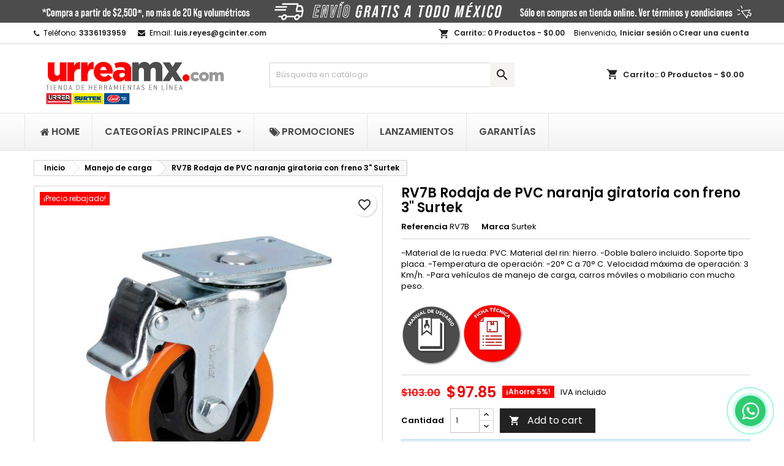

--- FILE ---
content_type: text/html; charset=utf-8
request_url: https://urreamx.com/manejo-de-carga/rodaja-de-pvc-naranja-giratoria-con-freno-3-surtek
body_size: 56733
content:
<!doctype html><html lang="mx"><head><meta charset="utf-8"><meta http-equiv="x-ua-compatible" content="ie=edge"><link rel="canonical" href="https://urreamx.com/manejo-de-carga/rodaja-de-pvc-naranja-giratoria-con-freno-3-surtek"><title>RV7B Rodaja de PVC naranja giratoria con freno 3&quot; Surtek</title><meta name="description" content="RV7B Rodaja de PVC naranja giratoria con freno 3&quot; Surtek|ESPECIFICACIONESRodaja de PVC naranja giratoria con freno 3&quot; SurtekINCLUYERodaja de PVC giratoria con freno de 3&quot;.|$103.00"><meta name="keywords" content=""><meta name="robots" content="index,index"><link rel="canonical" href="https://urreamx.com/manejo-de-carga/rodaja-de-pvc-naranja-giratoria-con-freno-3-surtek"><meta name="viewport" content="width=device-width, initial-scale=1"><link rel="icon" type="image/vnd.microsoft.icon" href="https://urreamx.com/img/favicon.ico?1703111188"><link rel="shortcut icon" type="image/x-icon" href="https://urreamx.com/img/favicon.ico?1703111188"><link rel="font" rel="preload" as="font" type="font/woff2" crossorigin href="https://urreamx.com/themes/AngarTheme/assets/css/fonts/material_icons.woff2"/><link rel="font" rel="preload" as="font" type="font/woff2" crossorigin href="https://urreamx.com/themes/AngarTheme/assets/css/fonts/fontawesome-webfont.woff2?v=4.7.0"/><link rel="stylesheet" rel="preload" as="style" href="https://fonts.googleapis.com/css?family=Poppins:400,600&amp;subset=latin,latin-ext&display=block" type="text/css" media="all" /> <script type="text/javascript">var blockwishlistController = "https:\/\/urreamx.com\/module\/blockwishlist\/action";
        var etsSeoFo = {"currentController":"product","conf":{"removeId":true}};
        var hiGaSettings = {"enbleGa4Tracking":true,"ga4MeasurementId":"G-6F4BNYX3YN","enableUaTracking":false,"uaTrackingId":"","frontController":"https:\/\/urreamx.com\/module\/higoogleanalytics\/track","secureKey":"462b59300535442c79f700f4dc3d5b09","debugMode":false,"customEvents":[]};
        var link_cart = "https:\/\/urreamx.com\/carrito";
        var maxLimitError = "El l\u00edmite m\u00e1ximo de venta de productos es";
        var minLimitError = "El l\u00edmite m\u00ednimo de venta de productos es";
        var multipleQuantityEnabled = 0;
        var path_productajax = "https:\/\/urreamx.com\/module\/wkmultipleunit\/productAjax";
        var prestashop = {"cart":{"products":[],"totals":{"total":{"type":"total","label":"Total","amount":0,"value":"$0.00"},"total_including_tax":{"type":"total","label":"Total IVA inclu\u00eddo","amount":0,"value":"$0.00"},"total_excluding_tax":{"type":"total","label":"Total (sin IVA)","amount":0,"value":"$0.00"}},"subtotals":{"products":{"type":"products","label":"Subtotal","amount":0,"value":"$0.00"},"discounts":null,"shipping":{"type":"shipping","label":"Env\u00edo","amount":0,"value":""},"tax":null},"products_count":0,"summary_string":"0 articulos","vouchers":{"allowed":0,"added":[]},"discounts":[],"minimalPurchase":0,"minimalPurchaseRequired":""},"currency":{"id":1,"name":"Peso mexicano","iso_code":"MXN","iso_code_num":"484","sign":"$"},"customer":{"lastname":null,"firstname":null,"email":null,"birthday":null,"newsletter":null,"newsletter_date_add":null,"optin":null,"website":null,"company":null,"siret":null,"ape":null,"is_logged":false,"gender":{"type":null,"name":null},"addresses":[]},"language":{"name":"Espa\u00f1ol MX (Spanish)","iso_code":"mx","locale":"es-MX","language_code":"es-mx","is_rtl":0,"date_format_lite":"Y-m-d","date_format_full":"Y-m-d H:i:s","id":1},"page":{"title":"","canonical":"https:\/\/urreamx.com\/manejo-de-carga\/rodaja-de-pvc-naranja-giratoria-con-freno-3-surtek","meta":{"title":"RV7B Rodaja de PVC naranja giratoria con freno 3\" Surtek","description":"-Material de la rueda: PVC. Material del rin: hierro.\n-Doble balero incluido. Soporte tipo placa.\n-Temperatura de operaci\u00f3n: -20\u00b0 C   a   70\u00b0 C. Velocidad m\u00e1xima de operaci\u00f3n: 3 Km\/h.\n-Para veh\u00edculos de manejo de carga, carros m\u00f3viles o mobiliario con mucho peso.","keywords":"","robots":"index"},"page_name":"product","body_classes":{"lang-mx":true,"lang-rtl":false,"country-MX":true,"currency-MXN":true,"layout-full-width":true,"page-product":true,"tax-display-enabled":true,"page-customer-account":false,"product-id-63":true,"product-RV7B Rodaja de PVC naranja giratoria con freno 3\" Surtek":true,"product-id-category-32":true,"product-id-manufacturer-3":true,"product-id-supplier-0":true,"product-available-for-order":true},"admin_notifications":[],"password-policy":{"feedbacks":{"0":"Muy d\u00e9bil","1":"D\u00e9bil","2":"Regular","3":"Fuerte","4":"Muy fuerte","Straight rows of keys are easy to guess":"Una serie seguida de teclas de la misma fila es f\u00e1cil de adivinar","Short keyboard patterns are easy to guess":"Los patrones de teclado cortos son f\u00e1ciles de adivinar","Use a longer keyboard pattern with more turns":"Usa un patr\u00f3n de teclado m\u00e1s largo y con m\u00e1s giros","Repeats like \"aaa\" are easy to guess":"Las repeticiones como \u00abaaa\u00bb son f\u00e1ciles de adivinar","Repeats like \"abcabcabc\" are only slightly harder to guess than \"abc\"":"Las repeticiones como \"abcabcabc\" son solo un poco m\u00e1s dif\u00edciles de adivinar que \"abc\"","Sequences like abc or 6543 are easy to guess":"Las secuencias como \"abc\" o \"6543\" son f\u00e1ciles de adivinar","Recent years are easy to guess":"Los a\u00f1os recientes son f\u00e1ciles de adivinar","Dates are often easy to guess":"Las fechas suelen ser f\u00e1ciles de adivinar","This is a top-10 common password":"Esta es una de las 10 contrase\u00f1as m\u00e1s comunes","This is a top-100 common password":"Esta es una de las 100 contrase\u00f1as m\u00e1s comunes","This is a very common password":"Esta contrase\u00f1a es muy com\u00fan","This is similar to a commonly used password":"Esta contrase\u00f1a es similar a otras contrase\u00f1as muy usadas","A word by itself is easy to guess":"Una palabra que por s\u00ed misma es f\u00e1cil de adivinar","Names and surnames by themselves are easy to guess":"Los nombres y apellidos completos son f\u00e1ciles de adivinar","Common names and surnames are easy to guess":"Los nombres comunes y los apellidos son f\u00e1ciles de adivinar","Use a few words, avoid common phrases":"Usa varias palabras, evita frases comunes","No need for symbols, digits, or uppercase letters":"No se necesitan s\u00edmbolos, d\u00edgitos o letras may\u00fasculas","Avoid repeated words and characters":"Evita repetir palabras y caracteres","Avoid sequences":"Evita secuencias","Avoid recent years":"Evita a\u00f1os recientes","Avoid years that are associated with you":"Evita a\u00f1os que puedan asociarse contigo","Avoid dates and years that are associated with you":"Evita a\u00f1os y fechas que puedan asociarse contigo","Capitalization doesn't help very much":"Las may\u00fasculas no ayudan mucho","All-uppercase is almost as easy to guess as all-lowercase":"Todo en may\u00fasculas es casi tan f\u00e1cil de adivinar como en min\u00fasculas","Reversed words aren't much harder to guess":"Las palabras invertidas no son mucho m\u00e1s dif\u00edciles de adivinar","Predictable substitutions like '@' instead of 'a' don't help very much":"Las sustituciones predecibles como usar \"@\" en lugar de \"a\" no ayudan mucho","Add another word or two. Uncommon words are better.":"A\u00f1ade una o dos palabras m\u00e1s. Es mejor usar palabras poco habituales."}}},"shop":{"name":"Urrea","logo":"https:\/\/urreamx.com\/img\/logo-1703089566.jpg","stores_icon":"https:\/\/urreamx.com\/img\/logo_stores.png","favicon":"https:\/\/urreamx.com\/img\/favicon.ico"},"core_js_public_path":"\/themes\/","urls":{"base_url":"https:\/\/urreamx.com\/","current_url":"https:\/\/urreamx.com\/manejo-de-carga\/rodaja-de-pvc-naranja-giratoria-con-freno-3-surtek","shop_domain_url":"https:\/\/urreamx.com","img_ps_url":"https:\/\/urreamx.com\/img\/","img_cat_url":"https:\/\/urreamx.com\/img\/c\/","img_lang_url":"https:\/\/urreamx.com\/img\/l\/","img_prod_url":"https:\/\/urreamx.com\/img\/p\/","img_manu_url":"https:\/\/urreamx.com\/img\/m\/","img_sup_url":"https:\/\/urreamx.com\/img\/su\/","img_ship_url":"https:\/\/urreamx.com\/img\/s\/","img_store_url":"https:\/\/urreamx.com\/img\/st\/","img_col_url":"https:\/\/urreamx.com\/img\/co\/","img_url":"https:\/\/urreamx.com\/themes\/AngarTheme\/assets\/img\/","css_url":"https:\/\/urreamx.com\/themes\/AngarTheme\/assets\/css\/","js_url":"https:\/\/urreamx.com\/themes\/AngarTheme\/assets\/js\/","pic_url":"https:\/\/urreamx.com\/upload\/","theme_assets":"https:\/\/urreamx.com\/themes\/AngarTheme\/assets\/","pages":{"address":"https:\/\/urreamx.com\/direccion","addresses":"https:\/\/urreamx.com\/direcciones","authentication":"https:\/\/urreamx.com\/iniciar-sesion","manufacturer":"https:\/\/urreamx.com\/marcas","cart":"https:\/\/urreamx.com\/carrito","category":"https:\/\/urreamx.com\/index.php?controller=category","cms":"https:\/\/urreamx.com\/index.php?controller=cms","contact":"https:\/\/urreamx.com\/contactenos","discount":"https:\/\/urreamx.com\/descuento","guest_tracking":"https:\/\/urreamx.com\/seguimiento-pedido-invitado","history":"https:\/\/urreamx.com\/historial-compra","identity":"https:\/\/urreamx.com\/datos-personales","index":"https:\/\/urreamx.com\/","my_account":"https:\/\/urreamx.com\/mi-cuenta","order_confirmation":"https:\/\/urreamx.com\/confirmacion-pedido","order_detail":"https:\/\/urreamx.com\/index.php?controller=order-detail","order_follow":"https:\/\/urreamx.com\/seguimiento-pedido","order":"https:\/\/urreamx.com\/un pedido","order_return":"https:\/\/urreamx.com\/index.php?controller=order-return","order_slip":"https:\/\/urreamx.com\/nota-credito","pagenotfound":"https:\/\/urreamx.com\/pagina-no-encontrada","password":"https:\/\/urreamx.com\/recuperar-contrasena","pdf_invoice":"https:\/\/urreamx.com\/index.php?controller=pdf-invoice","pdf_order_return":"https:\/\/urreamx.com\/index.php?controller=pdf-order-return","pdf_order_slip":"https:\/\/urreamx.com\/index.php?controller=pdf-order-slip","prices_drop":"https:\/\/urreamx.com\/productos-rebajados","product":"https:\/\/urreamx.com\/index.php?controller=product","registration":"https:\/\/urreamx.com\/registro","search":"https:\/\/urreamx.com\/busqueda","sitemap":"https:\/\/urreamx.com\/Mapa del sitio","stores":"https:\/\/urreamx.com\/tiendas","supplier":"https:\/\/urreamx.com\/proveedor","brands":"https:\/\/urreamx.com\/marcas","register":"https:\/\/urreamx.com\/registro","order_login":"https:\/\/urreamx.com\/un pedido?login=1"},"alternative_langs":[],"actions":{"logout":"https:\/\/urreamx.com\/?mylogout="},"no_picture_image":{"bySize":{"small_default":{"url":"https:\/\/urreamx.com\/img\/p\/mx-default-small_default.jpg","width":98,"height":98},"cart_default":{"url":"https:\/\/urreamx.com\/img\/p\/mx-default-cart_default.jpg","width":125,"height":125},"home_default":{"url":"https:\/\/urreamx.com\/img\/p\/mx-default-home_default.jpg","width":259,"height":259},"medium_default":{"url":"https:\/\/urreamx.com\/img\/p\/mx-default-medium_default.jpg","width":452,"height":452},"large_default":{"url":"https:\/\/urreamx.com\/img\/p\/mx-default-large_default.jpg","width":800,"height":800}},"small":{"url":"https:\/\/urreamx.com\/img\/p\/mx-default-small_default.jpg","width":98,"height":98},"medium":{"url":"https:\/\/urreamx.com\/img\/p\/mx-default-home_default.jpg","width":259,"height":259},"large":{"url":"https:\/\/urreamx.com\/img\/p\/mx-default-large_default.jpg","width":800,"height":800},"legend":""}},"configuration":{"display_taxes_label":true,"display_prices_tax_incl":true,"is_catalog":false,"show_prices":true,"opt_in":{"partner":true},"quantity_discount":{"type":"discount","label":"Descuento unitario"},"voucher_enabled":0,"return_enabled":0},"field_required":[],"breadcrumb":{"links":[{"title":"Inicio","url":"https:\/\/urreamx.com\/"},{"title":"Manejo de carga","url":"https:\/\/urreamx.com\/manejo-de-carga"},{"title":"RV7B Rodaja de PVC naranja giratoria con freno 3\" Surtek","url":"https:\/\/urreamx.com\/manejo-de-carga\/rodaja-de-pvc-naranja-giratoria-con-freno-3-surtek"}],"count":3},"link":{"protocol_link":"https:\/\/","protocol_content":"https:\/\/"},"time":1768117097,"static_token":"f6b83b2637f50a05b1522ccaea6d8d9c","token":"2633143fc614f188073dd06058f66f82","debug":false};
        var prestashopFacebookAjaxController = "https:\/\/urreamx.com\/module\/ps_facebook\/Ajax";
        var productsAlreadyTagged = [];
        var psemailsubscription_subscription = "https:\/\/urreamx.com\/module\/ps_emailsubscription\/subscription";
        var psr_icon_color = "#F19D76";
        var qtyNotAvailable = "Cantidad no disponible.";
        var removeFromWishlistUrl = "https:\/\/urreamx.com\/module\/blockwishlist\/action?action=deleteProductFromWishlist";
        var ssIsCeInstalled = true;
        var warningText = "\u00a1Advertencia!";
        var whatsapp_order_link = "https:\/\/urreamx.com\/module\/orderonwhatsapp\/ajax?token=XBSW9T9";
        var wishlistAddProductToCartUrl = "https:\/\/urreamx.com\/module\/blockwishlist\/action?action=addProductToCart";
        var wishlistUrl = "https:\/\/urreamx.com\/module\/blockwishlist\/view";
        var wkProductExistInCart = 0;
        var wk_cart_page = 1;
        var wk_controller_name = "product";
        var wk_multiple_secure_token = "5694197addc5d2cc2e4eb06de24a3f95";
        var wk_product_page = 1;
        var wk_ps_version = "8.0.4";</script> <link rel="stylesheet" href="https://urreamx.com/themes/AngarTheme/assets/cache/theme-589c04101.css" media="all"> <script>var ceFrontendConfig = {"environmentMode":{"edit":false,"wpPreview":false},"is_rtl":false,"breakpoints":{"xs":0,"sm":480,"md":768,"lg":1025,"xl":1440,"xxl":1600},"version":"2.11.1","urls":{"assets":"\/modules\/creativeelements\/views\/"},"productQuickView":0,"settings":{"page":[],"general":{"elementor_global_image_lightbox":"1","elementor_lightbox_enable_counter":"yes","elementor_lightbox_enable_fullscreen":"yes","elementor_lightbox_enable_zoom":"yes","elementor_lightbox_title_src":"title","elementor_lightbox_description_src":"caption"},"editorPreferences":[]},"post":{"id":"63030101","title":"RV7B%20Rodaja%20de%20PVC%20naranja%20giratoria%20con%20freno%203%22%20Surtek","excerpt":""}};</script> <link rel="preload" href="/modules/creativeelements/views/lib/ceicons/fonts/ceicons.woff2?8goggd" as="font" type="font/woff2" crossorigin> <script type="text/javascript">var sp_link_base ='https://urreamx.com';</script> <script type="text/javascript">function renderDataAjax(jsonData)
{
    for (var key in jsonData) {
	    if(key=='java_script')
        {
            $('body').append(jsonData[key]);
        }
        else
            if($('#ets_speed_dy_'+key).length)
            {
                if($('#ets_speed_dy_'+key+' #layer_cart').length)
                {
                    $('#ets_speed_dy_'+key).before($('#ets_speed_dy_'+key+' #layer_cart').clone());
                    $('#ets_speed_dy_'+key+' #layer_cart').remove();
                    $('#layer_cart').before('<div class="layer_cart_overlay"></div>');
                }
                $('.ets_speed_dynamic_hook[id="ets_speed_dy_'+key+'"]').replaceWith(jsonData[key]);
            }
              
    }
    if($('#header .shopping_cart').length && $('#header .cart_block').length)
    {
        var shopping_cart = new HoverWatcher('#header .shopping_cart');
        var cart_block = new HoverWatcher('#header .cart_block');
        $("#header .shopping_cart a:first").hover(
    		function(){
    			if (ajaxCart.nb_total_products > 0 || parseInt($('.ajax_cart_quantity').html()) > 0)
    				$("#header .cart_block").stop(true, true).slideDown(450);
    		},
    		function(){
    			setTimeout(function(){
    				if (!shopping_cart.isHoveringOver() && !cart_block.isHoveringOver())
    					$("#header .cart_block").stop(true, true).slideUp(450);
    			}, 200);
    		}
    	);
    }
    if(typeof jsonData.custom_js!== undefined && jsonData.custom_js)
        $('head').append('<script src="'+sp_link_base+'/modules/ets_superspeed/views/js/script_custom.js">');
}</script> <style>.layered_filter_ul .radio,.layered_filter_ul .checkbox {
    display: inline-block;
}
.ets_speed_dynamic_hook .cart-products-count{
    display:none!important;
}
.ets_speed_dynamic_hook .ajax_cart_quantity ,.ets_speed_dynamic_hook .ajax_cart_product_txt,.ets_speed_dynamic_hook .ajax_cart_product_txt_s{
    display:none!important;
}
.ets_speed_dynamic_hook .shopping_cart > a:first-child:after {
    display:none!important;
}</style><script async src="https://www.googletagmanager.com/gtag/js?id=G-6F4BNYX3YN"></script> <script>window.dataLayer = window.dataLayer || [];
  function gtag(){dataLayer.push(arguments);}
  gtag('js', new Date());
  gtag(
    'config',
    'G-6F4BNYX3YN',
    {
      'debug_mode':false
                      }
  );</script> <style type="text/css">body {
background-color: #ffffff;
font-family: "Poppins", Arial, Helvetica, sans-serif;
}

.products .product-miniature .product-title {
height: 32px;
}

.products .product-miniature .product-title a {
font-size: 14px;
line-height: 16px;
}

#content-wrapper .products .product-miniature .product-desc {
height: 36px;
}

@media (min-width: 991px) {
#home_categories ul li .cat-container {
min-height: 0px;
}
}

@media (min-width: 768px) {
#_desktop_logo {
padding-top: 12px;
padding-bottom: 0px;
}
}

nav.header-nav {
background: #ffffff;
}

nav.header-nav,
.header_sep2 #contact-link span.shop-phone,
.header_sep2 #contact-link span.shop-phone.shop-tel,
.header_sep2 #contact-link span.shop-phone:last-child,
.header_sep2 .lang_currency_top,
.header_sep2 .lang_currency_top:last-child,
.header_sep2 #_desktop_currency_selector,
.header_sep2 #_desktop_language_selector,
.header_sep2 #_desktop_user_info {
border-color: #d6d4d4;
}

#contact-link,
#contact-link a,
.lang_currency_top span.lang_currency_text,
.lang_currency_top .dropdown i.expand-more,
nav.header-nav .user-info span,
nav.header-nav .user-info a.logout,
#languages-block-top div.current,
nav.header-nav a{
color: #000000;
}

#contact-link span.shop-phone strong,
#contact-link span.shop-phone strong a,
.lang_currency_top span.expand-more,
nav.header-nav .user-info a.account {
color: #222222;
}

#contact-link span.shop-phone i {
color: #222222;
}

.header-top {
background: #ffffff;
}

div#search_widget form button[type=submit] {
background: #f5f4f0;
color: #222222;
}

div#search_widget form button[type=submit]:hover {
background: #e0e0e0;
color: #222222;
}


#header div#_desktop_cart .blockcart .header {
background: #ffffff;
}

#header div#_desktop_cart .blockcart .header a.cart_link {
color: #222222;
}


#homepage-slider .bx-wrapper .bx-pager.bx-default-pager a:hover,
#homepage-slider .bx-wrapper .bx-pager.bx-default-pager a.active{
background: #d40000;
}

div#rwd_menu {
background: #222222;
}

div#rwd_menu,
div#rwd_menu a {
color: #ffffff;
}

div#rwd_menu,
div#rwd_menu .rwd_menu_item,
div#rwd_menu .rwd_menu_item:first-child {
border-color: #363636;
}

div#rwd_menu .rwd_menu_item:hover,
div#rwd_menu .rwd_menu_item:focus,
div#rwd_menu .rwd_menu_item a:hover,
div#rwd_menu .rwd_menu_item a:focus {
color: #616161;
background: #e3e3e3;
}

#mobile_top_menu_wrapper2 .top-menu li a:hover,
.rwd_menu_open ul.user_info li a:hover {
background: #616161;
color: #ffffff;
}

#_desktop_top_menu{
background: #222222;
}

#_desktop_top_menu,
#_desktop_top_menu > ul > li,
.menu_sep1 #_desktop_top_menu > ul > li,
.menu_sep1 #_desktop_top_menu > ul > li:last-child,
.menu_sep2 #_desktop_top_menu,
.menu_sep2 #_desktop_top_menu > ul > li,
.menu_sep2 #_desktop_top_menu > ul > li:last-child,
.menu_sep3 #_desktop_top_menu,
.menu_sep4 #_desktop_top_menu,
.menu_sep5 #_desktop_top_menu,
.menu_sep6 #_desktop_top_menu {
border-color: #363636;
}

#_desktop_top_menu > ul > li > a {
color: #ffffff;
}

#_desktop_top_menu > ul > li:hover > a {
color: #616161;
background: #e3e3e3;
}

.submenu1 #_desktop_top_menu .popover.sub-menu ul.top-menu li a:hover,
.submenu3 #_desktop_top_menu .popover.sub-menu ul.top-menu li a:hover,
.live_edit_0.submenu1 #_desktop_top_menu .popover.sub-menu ul.top-menu li:hover > a,
.live_edit_0.submenu3 #_desktop_top_menu .popover.sub-menu ul.top-menu li:hover > a {
background: #616161;
color: #ffffff;
}


#home_categories .homecat_title span {
border-color: #222222;
}

#home_categories ul li .homecat_name span {
background: #222222;
}

#home_categories ul li a.view_more {
background: #ffcf00;
color: #222222;
border-color: #ffcf00;
}

#home_categories ul li a.view_more:hover {
background: #222222;
color: #ffffff;
border-color: #222222;
}

.columns .text-uppercase a,
.columns .text-uppercase span,
.columns div#_desktop_cart .cart_index_title a,
#home_man_product .catprod_title a span {
border-color: #222222;
}

#index .tabs ul.nav-tabs li.nav-item a.active,
#index .tabs ul.nav-tabs li.nav-item a:hover,
.index_title a,
.index_title span {
border-color: #222222;
}

a.product-flags-plist span.product-flag,
a.product-flags-plist span.product-flag.new,
#home_cat_product a.product-flags-plist span.product-flag.new,
#product #content .product-flags li,
#product #content .product-flags .product-flag.new {
background: #d40000;
}

.products .product-miniature .product-title a,
#home_cat_product ul li .right-block .name_block a {
color: #ffffff;
}

.products .product-miniature span.price,
#home_cat_product ul li .product-price-and-shipping .price,
.ui-widget .search_right span.search_price,
body#view #main .wishlist-product-price {
color: #ee0000;
}

.button-container .add-to-cart:hover,
#subcart .cart-buttons .viewcart:hover,
body#view ul li.wishlist-products-item .wishlist-product-bottom .btn-primary:hover {
background: #222222;
color: #ffffff;
border-color: #222222;
}

.button-container .add-to-cart,
.button-container .add-to-cart:disabled,
#subcart .cart-buttons .viewcart,
body#view ul li.wishlist-products-item .wishlist-product-bottom .btn-primary {
background: #616161;
color: #ffffff;
border-color: #616161;
}

#home_cat_product .catprod_title span {
border-color: #222222;
}

#home_man .man_title span {
border-color: #222222;
}

div#angarinfo_block .icon_cms {
color: #d40000;
}

.footer-container {
background: #e3e3e3;
}

.footer-container,
.footer-container .h3,
.footer-container .links .title,
.row.social_footer {
border-color: #e3e3e3;
}

.footer-container .h3 span,
.footer-container .h3 a,
.footer-container .links .title span.h3,
.footer-container .links .title a.h3 {
border-color: #d40000;
}

.footer-container,
.footer-container .h3,
.footer-container .links .title .h3,
.footer-container a,
.footer-container li a,
.footer-container .links ul>li a {
color: #222222;
}

.block_newsletter .btn-newsletter {
background: #d40000;
color: #222222;
}

.block_newsletter .btn-newsletter:hover {
background: #d40000;
color: #222222;
}

.footer-container .bottom-footer {
background: #222222;
border-color: #363636;
color: #ffffff;
}

.product-prices .current-price span.price {
color: #ee0000;
}

.product-add-to-cart button.btn.add-to-cart:hover {
background: #e3e3e3;
color: #222222;
border-color: #282828;
}

.product-add-to-cart button.btn.add-to-cart,
.product-add-to-cart button.btn.add-to-cart:disabled {
background: #222222;
color: #ffffff;
border-color: #222222;
}

#product .tabs ul.nav-tabs li.nav-item a.active,
#product .tabs ul.nav-tabs li.nav-item a:hover,
#product .index_title span,
.page-product-heading span,
body #product-comments-list-header .comments-nb {
border-color: #222222;
}

body .btn-primary:hover {
background: #3aa04c;
color: #ffffff;
border-color: #196f28;
}

body .btn-primary,
body .btn-primary.disabled,
body .btn-primary:disabled,
body .btn-primary.disabled:hover {
background: #43b754;
color: #ffffff;
border-color: #399a49;
}

body .btn-secondary:hover {
background: #eeeeee;
color: #000000;
border-color: #d8d8d8;
}

body .btn-secondary,
body .btn-secondary.disabled,
body .btn-secondary:disabled,
body .btn-secondary.disabled:hover {
background: #f6f6f6;
color: #000000;
border-color: #d8d8d8;
}

.form-control:focus, .input-group.focus {
border-color: #dbdbdb;
outline-color: #dbdbdb;
}

body .pagination .page-list .current a,
body .pagination .page-list a:hover,
body .pagination .page-list .current a.disabled,
body .pagination .page-list .current a.disabled:hover {
color: #d40000;
}

.page-my-account #content .links a:hover i {
color: #222222;
}

#scroll_top {
background: #d40000;
color: #ffffff;
}

#scroll_top:hover,
#scroll_top:focus {
background: #222222;
color: #ffffff;
}</style><div class="phone-call cbh-phone cbh-green cbh-show cbh-static position-right" id="clbh_phone_div"> <a id="WhatsApp-button" href="https://wa.me/523341566204" target="_blank" class="phoneJs" title="Estamos a sus ordenes"><div class="cbh-ph-circle"></div><div class="cbh-ph-circle-fill"></div><div class="cbh-ph-img-circle1" style="background-image: url(/modules/orderonwhatsapp//views/img/wpp-icon.png);"></div> </a></div> <script async src="https://www.googletagmanager.com/gtag/js?id=G-6F4BNYX3YN"></script> <script>window.dataLayer = window.dataLayer || [];
            function gtag(){dataLayer.push(arguments);}
            gtag('js', new Date());
            if (hiGaSettings.enbleGa4Tracking) {
                gtag('config', hiGaSettings.ga4MeasurementId);
            }
            if (hiGaSettings.enableUaTracking) {
                gtag('config', hiGaSettings.uaTrackingId);
            }

            // Set default values
            gtag('set', {
                'page_title': prestashop.page.meta.title,
                'page_name': prestashop.page.page_name,
                'language': prestashop.language.iso_code,
                'currency': prestashop.currency.iso_code
            });</script> <style>.mm_menu_content_title{
    font-family: inherit!important;
}
.ets_mm_megamenu .mm_menus_li .h4,
.ets_mm_megamenu .mm_menus_li .h5,
.ets_mm_megamenu .mm_menus_li .h6,
.ets_mm_megamenu .mm_menus_li .h1,
.ets_mm_megamenu .mm_menus_li .h2,
.ets_mm_megamenu .mm_menus_li .h3,
.ets_mm_megamenu .mm_menus_li .h4 *:not(i),
.ets_mm_megamenu .mm_menus_li .h5 *:not(i),
.ets_mm_megamenu .mm_menus_li .h6 *:not(i),
.ets_mm_megamenu .mm_menus_li .h1 *:not(i),
.ets_mm_megamenu .mm_menus_li .h2 *:not(i),
.ets_mm_megamenu .mm_menus_li .h3 *:not(i),
.ets_mm_megamenu .mm_menus_li > a{
    font-family: inherit;
}
.ets_mm_megamenu *:not(.fa):not(i){
    font-family: inherit;
}

.ets_mm_block *{
    font-size: 14px;
}    

@media (min-width: 768px){
/*layout 1*/
    .ets_mm_megamenu.layout_layout1{
        background: ;
    }
    .layout_layout1 .ets_mm_megamenu_content{
      background: linear-gradient(#FFFFFF, #F2F2F2) repeat scroll 0 0 rgba(0, 0, 0, 0);
      background: -webkit-linear-gradient(#FFFFFF, #F2F2F2) repeat scroll 0 0 rgba(0, 0, 0, 0);
      background: -o-linear-gradient(#FFFFFF, #F2F2F2) repeat scroll 0 0 rgba(0, 0, 0, 0);
    }
    .ets_mm_megamenu.layout_layout1:not(.ybc_vertical_menu) .mm_menus_ul{
         background: ;
    }

    #header .layout_layout1:not(.ybc_vertical_menu) .mm_menus_li > a,
    .layout_layout1 .ybc-menu-vertical-button,
    .layout_layout1 .mm_extra_item *{
        color: #484848
    }
    .layout_layout1 .ybc-menu-vertical-button .ybc-menu-button-toggle_icon_default .icon-bar{
        background-color: #484848
    }
    .layout_layout1:not(.click_open_submenu) .mm_menus_li:hover > a,
    .layout_layout1.click_open_submenu .mm_menus_li.open_li > a,
    .layout_layout1 .mm_menus_li.active > a,
    #header .layout_layout1:not(.click_open_submenu) .mm_menus_li:hover > a,
    #header .layout_layout1.click_open_submenu .mm_menus_li.open_li > a,
    #header .layout_layout1 .mm_menus_li.menu_hover > a,
    .layout_layout1:hover .ybc-menu-vertical-button,
    .layout_layout1 .mm_extra_item button[type="submit"]:hover i,
    #header .layout_layout1 .mm_menus_li.active > a{
        color: #ec4249;
    }
    
    .layout_layout1:not(.ybc_vertical_menu):not(.click_open_submenu) .mm_menus_li > a:before,
    .layout_layout1:not(.ybc_vertical_menu).click_open_submenu .mm_menus_li.open_li > a:before,
    .layout_layout1.ybc_vertical_menu:hover .ybc-menu-vertical-button:before,
    .layout_layout1:hover .ybc-menu-vertical-button .ybc-menu-button-toggle_icon_default .icon-bar,
    .ybc-menu-vertical-button.layout_layout1:hover{background-color: #ec4249;}
    
    .layout_layout1:not(.ybc_vertical_menu):not(.click_open_submenu) .mm_menus_li:hover > a,
    .layout_layout1:not(.ybc_vertical_menu).click_open_submenu .mm_menus_li.open_li > a,
    .layout_layout1:not(.ybc_vertical_menu) .mm_menus_li.menu_hover > a,
    .ets_mm_megamenu.layout_layout1.ybc_vertical_menu:hover,
    #header .layout_layout1:not(.ybc_vertical_menu):not(.click_open_submenu) .mm_menus_li:hover > a,
    #header .layout_layout1:not(.ybc_vertical_menu).click_open_submenu .mm_menus_li.open_li > a,
    #header .layout_layout1:not(.ybc_vertical_menu) .mm_menus_li.menu_hover > a,
    .ets_mm_megamenu.layout_layout1.ybc_vertical_menu:hover{
        background: #ffffff;
    }
    
    .layout_layout1.ets_mm_megamenu .mm_columns_ul,
    .layout_layout1.ybc_vertical_menu .mm_menus_ul{
        background-color: #ffffff;
    }
    #header .layout_layout1 .ets_mm_block_content a,
    #header .layout_layout1 .ets_mm_block_content p,
    .layout_layout1.ybc_vertical_menu .mm_menus_li > a,
    #header .layout_layout1.ybc_vertical_menu .mm_menus_li > a{
        color: #414141;
    }
    
    .layout_layout1 .mm_columns_ul .h1,
    .layout_layout1 .mm_columns_ul .h2,
    .layout_layout1 .mm_columns_ul .h3,
    .layout_layout1 .mm_columns_ul .h4,
    .layout_layout1 .mm_columns_ul .h5,
    .layout_layout1 .mm_columns_ul .h6,
    .layout_layout1 .mm_columns_ul .ets_mm_block > .h1 a,
    .layout_layout1 .mm_columns_ul .ets_mm_block > .h2 a,
    .layout_layout1 .mm_columns_ul .ets_mm_block > .h3 a,
    .layout_layout1 .mm_columns_ul .ets_mm_block > .h4 a,
    .layout_layout1 .mm_columns_ul .ets_mm_block > .h5 a,
    .layout_layout1 .mm_columns_ul .ets_mm_block > .h6 a,
    #header .layout_layout1 .mm_columns_ul .ets_mm_block > .h1 a,
    #header .layout_layout1 .mm_columns_ul .ets_mm_block > .h2 a,
    #header .layout_layout1 .mm_columns_ul .ets_mm_block > .h3 a,
    #header .layout_layout1 .mm_columns_ul .ets_mm_block > .h4 a,
    #header .layout_layout1 .mm_columns_ul .ets_mm_block > .h5 a,
    #header .layout_layout1 .mm_columns_ul .ets_mm_block > .h6 a,
    .layout_layout1 .mm_columns_ul .h1,
    .layout_layout1 .mm_columns_ul .h2,
    .layout_layout1 .mm_columns_ul .h3,
    .layout_layout1 .mm_columns_ul .h4,
    .layout_layout1 .mm_columns_ul .h5,
    .layout_layout1 .mm_columns_ul .h6{
        color: #414141;
    }
    
    
    .layout_layout1 li:hover > a,
    .layout_layout1 li > a:hover,
    .layout_layout1 .mm_tabs_li.open .mm_tab_toggle_title,
    .layout_layout1 .mm_tabs_li.open .mm_tab_toggle_title a,
    .layout_layout1 .mm_tabs_li:hover .mm_tab_toggle_title,
    .layout_layout1 .mm_tabs_li:hover .mm_tab_toggle_title a,
    #header .layout_layout1 .mm_tabs_li.open .mm_tab_toggle_title,
    #header .layout_layout1 .mm_tabs_li.open .mm_tab_toggle_title a,
    #header .layout_layout1 .mm_tabs_li:hover .mm_tab_toggle_title,
    #header .layout_layout1 .mm_tabs_li:hover .mm_tab_toggle_title a,
    .layout_layout1.ybc_vertical_menu .mm_menus_li > a,
    #header .layout_layout1 li:hover > a,
    .layout_layout1.ybc_vertical_menu:not(.click_open_submenu) .mm_menus_li:hover > a,
    .layout_layout1.ybc_vertical_menu.click_open_submenu .mm_menus_li.open_li > a,
    #header .layout_layout1.ybc_vertical_menu:not(.click_open_submenu) .mm_menus_li:hover > a,
    #header .layout_layout1.ybc_vertical_menu.click_open_submenu .mm_menus_li.open_li > a,
    #header .layout_layout1 .mm_columns_ul .mm_block_type_product .product-title > a:hover,
    #header .layout_layout1 li > a:hover{color: #ec4249;}
    
    
/*end layout 1*/
    
    
    /*layout 2*/
    .ets_mm_megamenu.layout_layout2{
        background-color: #3cabdb;
    }
    
    #header .layout_layout2:not(.ybc_vertical_menu) .mm_menus_li > a,
    .layout_layout2 .ybc-menu-vertical-button,
    .layout_layout2 .mm_extra_item *{
        color: #ffffff
    }
    .layout_layout2 .ybc-menu-vertical-button .ybc-menu-button-toggle_icon_default .icon-bar{
        background-color: #ffffff
    }
    .layout_layout2:not(.ybc_vertical_menu):not(.click_open_submenu) .mm_menus_li:hover > a,
    .layout_layout2:not(.ybc_vertical_menu).click_open_submenu .mm_menus_li.open_li > a,
    .layout_layout2:not(.ybc_vertical_menu) .mm_menus_li.active > a,
    #header .layout_layout2:not(.ybc_vertical_menu):not(.click_open_submenu) .mm_menus_li:hover > a,
    #header .layout_layout2:not(.ybc_vertical_menu).click_open_submenu .mm_menus_li.open_li > a,
    .layout_layout2:hover .ybc-menu-vertical-button,
    .layout_layout2 .mm_extra_item button[type="submit"]:hover i,
    #header .layout_layout2:not(.ybc_vertical_menu) .mm_menus_li.active > a{color: #ffffff;}
    
    .layout_layout2:hover .ybc-menu-vertical-button .ybc-menu-button-toggle_icon_default .icon-bar{
        background-color: #ffffff;
    }
    .layout_layout2:not(.ybc_vertical_menu):not(.click_open_submenu) .mm_menus_li:hover > a,
    .layout_layout2:not(.ybc_vertical_menu).click_open_submenu .mm_menus_li.open_li > a,
    #header .layout_layout2:not(.ybc_vertical_menu):not(.click_open_submenu) .mm_menus_li:hover > a,
    #header .layout_layout2:not(.ybc_vertical_menu).click_open_submenu .mm_menus_li.open_li > a,
    .ets_mm_megamenu.layout_layout2.ybc_vertical_menu:hover{
        background-color: #50b4df;
    }
    
    .layout_layout2.ets_mm_megamenu .mm_columns_ul,
    .layout_layout2.ybc_vertical_menu .mm_menus_ul{
        background-color: #ffffff;
    }
    #header .layout_layout2 .ets_mm_block_content a,
    .layout_layout2.ybc_vertical_menu .mm_menus_li > a,
    #header .layout_layout2.ybc_vertical_menu .mm_menus_li > a,
    #header .layout_layout2 .ets_mm_block_content p{
        color: #666666;
    }
    
    .layout_layout2 .mm_columns_ul .h1,
    .layout_layout2 .mm_columns_ul .h2,
    .layout_layout2 .mm_columns_ul .h3,
    .layout_layout2 .mm_columns_ul .h4,
    .layout_layout2 .mm_columns_ul .h5,
    .layout_layout2 .mm_columns_ul .h6,
    .layout_layout2 .mm_columns_ul .ets_mm_block > .h1 a,
    .layout_layout2 .mm_columns_ul .ets_mm_block > .h2 a,
    .layout_layout2 .mm_columns_ul .ets_mm_block > .h3 a,
    .layout_layout2 .mm_columns_ul .ets_mm_block > .h4 a,
    .layout_layout2 .mm_columns_ul .ets_mm_block > .h5 a,
    .layout_layout2 .mm_columns_ul .ets_mm_block > .h6 a,
    #header .layout_layout2 .mm_columns_ul .ets_mm_block > .h1 a,
    #header .layout_layout2 .mm_columns_ul .ets_mm_block > .h2 a,
    #header .layout_layout2 .mm_columns_ul .ets_mm_block > .h3 a,
    #header .layout_layout2 .mm_columns_ul .ets_mm_block > .h4 a,
    #header .layout_layout2 .mm_columns_ul .ets_mm_block > .h5 a,
    #header .layout_layout2 .mm_columns_ul .ets_mm_block > .h6 a,
    .layout_layout2 .mm_columns_ul .h1,
    .layout_layout2 .mm_columns_ul .h2,
    .layout_layout2 .mm_columns_ul .h3,
    .layout_layout2 .mm_columns_ul .h4,
    .layout_layout2 .mm_columns_ul .h5,
    .layout_layout2 .mm_columns_ul .h6{
        color: #414141;
    }
    
    
    .layout_layout2 li:hover > a,
    .layout_layout2 li > a:hover,
    .layout_layout2 .mm_tabs_li.open .mm_tab_toggle_title,
    .layout_layout2 .mm_tabs_li.open .mm_tab_toggle_title a,
    .layout_layout2 .mm_tabs_li:hover .mm_tab_toggle_title,
    .layout_layout2 .mm_tabs_li:hover .mm_tab_toggle_title a,
    #header .layout_layout2 .mm_tabs_li.open .mm_tab_toggle_title,
    #header .layout_layout2 .mm_tabs_li.open .mm_tab_toggle_title a,
    #header .layout_layout2 .mm_tabs_li:hover .mm_tab_toggle_title,
    #header .layout_layout2 .mm_tabs_li:hover .mm_tab_toggle_title a,
    #header .layout_layout2 li:hover > a,
    .layout_layout2.ybc_vertical_menu .mm_menus_li > a,
    .layout_layout2.ybc_vertical_menu:not(.click_open_submenu) .mm_menus_li:hover > a,
    .layout_layout2.ybc_vertical_menu.click_open_submenu .mm_menus_li.open_li > a,
    #header .layout_layout2.ybc_vertical_menu:not(.click_open_submenu) .mm_menus_li:hover > a,
    #header .layout_layout2.ybc_vertical_menu.click_open_submenu.open_li .mm_menus_li > a,
    #header .layout_layout2 .mm_columns_ul .mm_block_type_product .product-title > a:hover,
    #header .layout_layout2 li > a:hover{color: #fc4444;}
    
    
    
    /*layout 3*/
    .ets_mm_megamenu.layout_layout3,
    .layout_layout3 .mm_tab_li_content{
        background-color: #333333;
        
    }
    #header .layout_layout3:not(.ybc_vertical_menu) .mm_menus_li > a,
    .layout_layout3 .ybc-menu-vertical-button,
    .layout_layout3 .mm_extra_item *{
        color: #ffffff
    }
    .layout_layout3 .ybc-menu-vertical-button .ybc-menu-button-toggle_icon_default .icon-bar{
        background-color: #ffffff
    }
    .layout_layout3:not(.click_open_submenu) .mm_menus_li:hover > a,
    .layout_layout3.click_open_submenu .mm_menus_li.open_li > a,
    .layout_layout3 .mm_menus_li.active > a,
    .layout_layout3 .mm_extra_item button[type="submit"]:hover i,
    #header .layout_layout3:not(.click_open_submenu) .mm_menus_li:hover > a,
    #header .layout_layout3.click_open_submenu .mm_menus_li.open_li > a,
    #header .layout_layout3 .mm_menus_li.active > a,
    .layout_layout3:hover .ybc-menu-vertical-button,
    .layout_layout3:hover .ybc-menu-vertical-button .ybc-menu-button-toggle_icon_default .icon-bar{
        color: #ffffff;
    }
    
    .layout_layout3:not(.ybc_vertical_menu):not(.click_open_submenu) .mm_menus_li:hover > a,
    .layout_layout3:not(.ybc_vertical_menu).click_open_submenu .mm_menus_li.open_li > a,
    #header .layout_layout3:not(.ybc_vertical_menu):not(.click_open_submenu) .mm_menus_li:hover > a,
    #header .layout_layout3:not(.ybc_vertical_menu).click_open_submenu .mm_menus_li.open_li > a,
    .ets_mm_megamenu.layout_layout3.ybc_vertical_menu:hover,
    .layout_layout3 .mm_tabs_li.open .mm_columns_contents_ul,
    .layout_layout3 .mm_tabs_li.open .mm_tab_li_content {
        background-color: #000000;
    }
    .layout_layout3 .mm_tabs_li.open.mm_tabs_has_content .mm_tab_li_content .mm_tab_name::before{
        border-right-color: #000000;
    }
    .layout_layout3.ets_mm_megamenu .mm_columns_ul,
    .ybc_vertical_menu.layout_layout3 .mm_menus_ul.ets_mn_submenu_full_height .mm_menus_li:hover a::before,
    .layout_layout3.ybc_vertical_menu .mm_menus_ul{
        background-color: #000000;
        border-color: #000000;
    }
    #header .layout_layout3 .ets_mm_block_content a,
    #header .layout_layout3 .ets_mm_block_content p,
    .layout_layout3.ybc_vertical_menu .mm_menus_li > a,
    #header .layout_layout3.ybc_vertical_menu .mm_menus_li > a{
        color: #dcdcdc;
    }
    
    .layout_layout3 .mm_columns_ul .h1,
    .layout_layout3 .mm_columns_ul .h2,
    .layout_layout3 .mm_columns_ul .h3,
    .layout_layout3 .mm_columns_ul .h4,
    .layout_layout3 .mm_columns_ul .h5,
    .layout_layout3 .mm_columns_ul .h6,
    .layout_layout3 .mm_columns_ul .ets_mm_block > .h1 a,
    .layout_layout3 .mm_columns_ul .ets_mm_block > .h2 a,
    .layout_layout3 .mm_columns_ul .ets_mm_block > .h3 a,
    .layout_layout3 .mm_columns_ul .ets_mm_block > .h4 a,
    .layout_layout3 .mm_columns_ul .ets_mm_block > .h5 a,
    .layout_layout3 .mm_columns_ul .ets_mm_block > .h6 a,
    #header .layout_layout3 .mm_columns_ul .ets_mm_block > .h1 a,
    #header .layout_layout3 .mm_columns_ul .ets_mm_block > .h2 a,
    #header .layout_layout3 .mm_columns_ul .ets_mm_block > .h3 a,
    #header .layout_layout3 .mm_columns_ul .ets_mm_block > .h4 a,
    #header .layout_layout3 .mm_columns_ul .ets_mm_block > .h5 a,
    #header .layout_layout3 .mm_columns_ul .ets_mm_block > .h6 a,
    .layout_layout3 .mm_columns_ul .h1,
    .layout_layout3 .mm_columns_ul .h2,
    .layout_layout3 .mm_columns_ul .h3,
    .layout_layout3.ybc_vertical_menu:not(.click_open_submenu) .mm_menus_li:hover > a,
    .layout_layout3.ybc_vertical_menu.click_open_submenu .mm_menus_li.open_li > a,
    #header .layout_layout3.ybc_vertical_menu:not(.click_open_submenu) .mm_menus_li:hover > a,
    #header .layout_layout3.ybc_vertical_menu.click_open_submenu .mm_menus_li.open_li > a,
    .layout_layout3 .mm_columns_ul .h4,
    .layout_layout3 .mm_columns_ul .h5,
    .layout_layout3 .mm_columns_ul .h6{
        color: #ec4249;
    }
    
    
    .layout_layout3 li:hover > a,
    .layout_layout3 li > a:hover,
    .layout_layout3 .mm_tabs_li.open .mm_tab_toggle_title,
    .layout_layout3 .mm_tabs_li.open .mm_tab_toggle_title a,
    .layout_layout3 .mm_tabs_li:hover .mm_tab_toggle_title,
    .layout_layout3 .mm_tabs_li:hover .mm_tab_toggle_title a,
    #header .layout_layout3 .mm_tabs_li.open .mm_tab_toggle_title,
    #header .layout_layout3 .mm_tabs_li.open .mm_tab_toggle_title a,
    #header .layout_layout3 .mm_tabs_li:hover .mm_tab_toggle_title,
    #header .layout_layout3 .mm_tabs_li:hover .mm_tab_toggle_title a,
    #header .layout_layout3 li:hover > a,
    #header .layout_layout3 .mm_columns_ul .mm_block_type_product .product-title > a:hover,
    #header .layout_layout3 li > a:hover,
    .layout_layout3.ybc_vertical_menu .mm_menus_li > a,
    .layout_layout3 .has-sub .ets_mm_categories li > a:hover,
    #header .layout_layout3 .has-sub .ets_mm_categories li > a:hover{color: #fc4444;}
    
    
    /*layout 4*/
    
    .ets_mm_megamenu.layout_layout4{
        background-color: #ffffff;
    }
    .ets_mm_megamenu.layout_layout4:not(.ybc_vertical_menu) .mm_menus_ul{
         background: #ffffff;
    }

    #header .layout_layout4:not(.ybc_vertical_menu) .mm_menus_li > a,
    .layout_layout4 .ybc-menu-vertical-button,
    .layout_layout4 .mm_extra_item *{
        color: #333333
    }
    .layout_layout4 .ybc-menu-vertical-button .ybc-menu-button-toggle_icon_default .icon-bar{
        background-color: #333333
    }
    
    .layout_layout4:not(.click_open_submenu) .mm_menus_li:hover > a,
    .layout_layout4.click_open_submenu .mm_menus_li.open_li > a,
    .layout_layout4 .mm_menus_li.active > a,
    #header .layout_layout4:not(.click_open_submenu) .mm_menus_li:hover > a,
    #header .layout_layout4.click_open_submenu .mm_menus_li.open_li > a,
    .layout_layout4:hover .ybc-menu-vertical-button,
    #header .layout_layout4 .mm_menus_li.active > a{color: #ffffff;}
    
    .layout_layout4:hover .ybc-menu-vertical-button .ybc-menu-button-toggle_icon_default .icon-bar{
        background-color: #ffffff;
    }
    
    .layout_layout4:not(.ybc_vertical_menu):not(.click_open_submenu) .mm_menus_li:hover > a,
    .layout_layout4:not(.ybc_vertical_menu).click_open_submenu .mm_menus_li.open_li > a,
    .layout_layout4:not(.ybc_vertical_menu) .mm_menus_li.active > a,
    .layout_layout4:not(.ybc_vertical_menu) .mm_menus_li:hover > span, 
    .layout_layout4:not(.ybc_vertical_menu) .mm_menus_li.active > span,
    #header .layout_layout4:not(.ybc_vertical_menu):not(.click_open_submenu) .mm_menus_li:hover > a,
    #header .layout_layout4:not(.ybc_vertical_menu).click_open_submenu .mm_menus_li.open_li > a,
    #header .layout_layout4:not(.ybc_vertical_menu) .mm_menus_li.active > a,
    .layout_layout4:not(.ybc_vertical_menu):not(.click_open_submenu) .mm_menus_li:hover > a,
    .layout_layout4:not(.ybc_vertical_menu).click_open_submenu .mm_menus_li.open_li > a,
    #header .layout_layout4:not(.ybc_vertical_menu):not(.click_open_submenu) .mm_menus_li:hover > a,
    #header .layout_layout4:not(.ybc_vertical_menu).click_open_submenu .mm_menus_li.open_li > a,
    .ets_mm_megamenu.layout_layout4.ybc_vertical_menu:hover,
    #header .layout_layout4 .mm_menus_li:hover > span, 
    #header .layout_layout4 .mm_menus_li.active > span{
        background-color: #ec4249;
    }
    .layout_layout4 .ets_mm_megamenu_content {
      border-bottom-color: #ec4249;
    }
    
    .layout_layout4.ets_mm_megamenu .mm_columns_ul,
    .ybc_vertical_menu.layout_layout4 .mm_menus_ul .mm_menus_li:hover a::before,
    .layout_layout4.ybc_vertical_menu .mm_menus_ul{
        background-color: #ffffff;
    }
    #header .layout_layout4 .ets_mm_block_content a,
    .layout_layout4.ybc_vertical_menu .mm_menus_li > a,
    #header .layout_layout4.ybc_vertical_menu .mm_menus_li > a,
    #header .layout_layout4 .ets_mm_block_content p{
        color: #666666;
    }
    
    .layout_layout4 .mm_columns_ul .h1,
    .layout_layout4 .mm_columns_ul .h2,
    .layout_layout4 .mm_columns_ul .h3,
    .layout_layout4 .mm_columns_ul .h4,
    .layout_layout4 .mm_columns_ul .h5,
    .layout_layout4 .mm_columns_ul .h6,
    .layout_layout4 .mm_columns_ul .ets_mm_block > .h1 a,
    .layout_layout4 .mm_columns_ul .ets_mm_block > .h2 a,
    .layout_layout4 .mm_columns_ul .ets_mm_block > .h3 a,
    .layout_layout4 .mm_columns_ul .ets_mm_block > .h4 a,
    .layout_layout4 .mm_columns_ul .ets_mm_block > .h5 a,
    .layout_layout4 .mm_columns_ul .ets_mm_block > .h6 a,
    #header .layout_layout4 .mm_columns_ul .ets_mm_block > .h1 a,
    #header .layout_layout4 .mm_columns_ul .ets_mm_block > .h2 a,
    #header .layout_layout4 .mm_columns_ul .ets_mm_block > .h3 a,
    #header .layout_layout4 .mm_columns_ul .ets_mm_block > .h4 a,
    #header .layout_layout4 .mm_columns_ul .ets_mm_block > .h5 a,
    #header .layout_layout4 .mm_columns_ul .ets_mm_block > .h6 a,
    .layout_layout4 .mm_columns_ul .h1,
    .layout_layout4 .mm_columns_ul .h2,
    .layout_layout4 .mm_columns_ul .h3,
    .layout_layout4 .mm_columns_ul .h4,
    .layout_layout4 .mm_columns_ul .h5,
    .layout_layout4 .mm_columns_ul .h6{
        color: #414141;
    }
    
    .layout_layout4 li:hover > a,
    .layout_layout4 li > a:hover,
    .layout_layout4 .mm_tabs_li.open .mm_tab_toggle_title,
    .layout_layout4 .mm_tabs_li.open .mm_tab_toggle_title a,
    .layout_layout4 .mm_tabs_li:hover .mm_tab_toggle_title,
    .layout_layout4 .mm_tabs_li:hover .mm_tab_toggle_title a,
    #header .layout_layout4 .mm_tabs_li.open .mm_tab_toggle_title,
    #header .layout_layout4 .mm_tabs_li.open .mm_tab_toggle_title a,
    #header .layout_layout4 .mm_tabs_li:hover .mm_tab_toggle_title,
    #header .layout_layout4 .mm_tabs_li:hover .mm_tab_toggle_title a,
    #header .layout_layout4 li:hover > a,
    .layout_layout4.ybc_vertical_menu .mm_menus_li > a,
    .layout_layout4.ybc_vertical_menu:not(.click_open_submenu) .mm_menus_li:hover > a,
    .layout_layout4.ybc_vertical_menu.click_open_submenu .mm_menus_li.open_li > a,
    #header .layout_layout4.ybc_vertical_menu:not(.click_open_submenu) .mm_menus_li:hover > a,
    #header .layout_layout4.ybc_vertical_menu.click_open_submenu .mm_menus_li.open_li > a,
    #header .layout_layout4 .mm_columns_ul .mm_block_type_product .product-title > a:hover,
    #header .layout_layout4 li > a:hover{color: #ec4249;}
    
    /* end layout 4*/
    
    
    
    
    /* Layout 5*/
    .ets_mm_megamenu.layout_layout5{
        background-color: #f6f6f6;
    }
    .ets_mm_megamenu.layout_layout5:not(.ybc_vertical_menu) .mm_menus_ul{
         background: #f6f6f6;
    }
    
    #header .layout_layout5:not(.ybc_vertical_menu) .mm_menus_li > a,
    .layout_layout5 .ybc-menu-vertical-button,
    .layout_layout5 .mm_extra_item *{
        color: #333333
    }
    .layout_layout5 .ybc-menu-vertical-button .ybc-menu-button-toggle_icon_default .icon-bar{
        background-color: #333333
    }
    .layout_layout5:not(.click_open_submenu) .mm_menus_li:hover > a,
    .layout_layout5.click_open_submenu .mm_menus_li.open_li > a,
    .layout_layout5 .mm_menus_li.active > a,
    .layout_layout5 .mm_extra_item button[type="submit"]:hover i,
    #header .layout_layout5:not(.click_open_submenu) .mm_menus_li:hover > a,
    #header .layout_layout5.click_open_submenu .mm_menus_li.open_li > a,
    #header .layout_layout5 .mm_menus_li.active > a,
    .layout_layout5:hover .ybc-menu-vertical-button{
        color: #ec4249;
    }
    .layout_layout5:hover .ybc-menu-vertical-button .ybc-menu-button-toggle_icon_default .icon-bar{
        background-color: #ec4249;
    }
    
    .layout_layout5 .mm_menus_li > a:before{background-color: #ec4249;}
    

    .layout_layout5:not(.ybc_vertical_menu):not(.click_open_submenu) .mm_menus_li:hover > a,
    .layout_layout5:not(.ybc_vertical_menu).click_open_submenu .mm_menus_li.open_li > a,
    #header .layout_layout5:not(.ybc_vertical_menu):not(.click_open_submenu) .mm_menus_li:hover > a,
    #header .layout_layout5:not(.ybc_vertical_menu).click_open_submenu .mm_menus_li.open_li > a,
    .ets_mm_megamenu.layout_layout5.ybc_vertical_menu:hover,
    #header .layout_layout5:not(.click_open_submenu) .mm_menus_li:hover > a,
    #header .layout_layout5.click_open_submenu .mm_menus_li.open_li > a{
        background-color: ;
    }
    
    .layout_layout5.ets_mm_megamenu .mm_columns_ul,
    .ybc_vertical_menu.layout_layout5 .mm_menus_ul .mm_menus_li:hover a::before,
    .layout_layout5.ybc_vertical_menu .mm_menus_ul{
        background-color: #ffffff;
    }
    #header .layout_layout5 .ets_mm_block_content a,
    .layout_layout5.ybc_vertical_menu .mm_menus_li > a,
    #header .layout_layout5.ybc_vertical_menu .mm_menus_li > a,
    #header .layout_layout5 .ets_mm_block_content p{
        color: #333333;
    }
    
    .layout_layout5 .mm_columns_ul .h1,
    .layout_layout5 .mm_columns_ul .h2,
    .layout_layout5 .mm_columns_ul .h3,
    .layout_layout5 .mm_columns_ul .h4,
    .layout_layout5 .mm_columns_ul .h5,
    .layout_layout5 .mm_columns_ul .h6,
    .layout_layout5 .mm_columns_ul .ets_mm_block > .h1 a,
    .layout_layout5 .mm_columns_ul .ets_mm_block > .h2 a,
    .layout_layout5 .mm_columns_ul .ets_mm_block > .h3 a,
    .layout_layout5 .mm_columns_ul .ets_mm_block > .h4 a,
    .layout_layout5 .mm_columns_ul .ets_mm_block > .h5 a,
    .layout_layout5 .mm_columns_ul .ets_mm_block > .h6 a,
    #header .layout_layout5 .mm_columns_ul .ets_mm_block > .h1 a,
    #header .layout_layout5 .mm_columns_ul .ets_mm_block > .h2 a,
    #header .layout_layout5 .mm_columns_ul .ets_mm_block > .h3 a,
    #header .layout_layout5 .mm_columns_ul .ets_mm_block > .h4 a,
    #header .layout_layout5 .mm_columns_ul .ets_mm_block > .h5 a,
    #header .layout_layout5 .mm_columns_ul .ets_mm_block > .h6 a,
    .layout_layout5 .mm_columns_ul .h1,
    .layout_layout5 .mm_columns_ul .h2,
    .layout_layout5 .mm_columns_ul .h3,
    .layout_layout5 .mm_columns_ul .h4,
    .layout_layout5 .mm_columns_ul .h5,
    .layout_layout5 .mm_columns_ul .h6{
        color: #414141;
    }
    
    .layout_layout5 li:hover > a,
    .layout_layout5 li > a:hover,
    .layout_layout5 .mm_tabs_li.open .mm_tab_toggle_title,
    .layout_layout5 .mm_tabs_li.open .mm_tab_toggle_title a,
    .layout_layout5 .mm_tabs_li:hover .mm_tab_toggle_title,
    .layout_layout5 .mm_tabs_li:hover .mm_tab_toggle_title a,
    #header .layout_layout5 .mm_tabs_li.open .mm_tab_toggle_title,
    #header .layout_layout5 .mm_tabs_li.open .mm_tab_toggle_title a,
    #header .layout_layout5 .mm_tabs_li:hover .mm_tab_toggle_title,
    #header .layout_layout5 .mm_tabs_li:hover .mm_tab_toggle_title a,
    .layout_layout5.ybc_vertical_menu .mm_menus_li > a,
    #header .layout_layout5 li:hover > a,
    .layout_layout5.ybc_vertical_menu:not(.click_open_submenu) .mm_menus_li:hover > a,
    .layout_layout5.ybc_vertical_menu.click_open_submenu .mm_menus_li.open_li > a,
    #header .layout_layout5.ybc_vertical_menu:not(.click_open_submenu) .mm_menus_li:hover > a,
    #header .layout_layout5.ybc_vertical_menu.click_open_submenu .mm_menus_li.open_li > a,
    #header .layout_layout5 .mm_columns_ul .mm_block_type_product .product-title > a:hover,
    #header .layout_layout5 li > a:hover{color: #ec4249;}
    
    /*end layout 5*/
}


@media (max-width: 767px){
    .ybc-menu-vertical-button,
    .transition_floating .close_menu, 
    .transition_full .close_menu{
        background-color: #000000;
        color: #ffffff;
    }
    .transition_floating .close_menu *, 
    .transition_full .close_menu *,
    .ybc-menu-vertical-button .icon-bar{
        color: #ffffff;
    }

    .close_menu .icon-bar,
    .ybc-menu-vertical-button .icon-bar {
      background-color: #ffffff;
    }
    .mm_menus_back_icon{
        border-color: #ffffff;
    }
    
    .layout_layout1:not(.click_open_submenu) .mm_menus_li:hover > a,
    .layout_layout1.click_open_submenu .mm_menus_li.open_li > a,
    .layout_layout1 .mm_menus_li.menu_hover > a,
    #header .layout_layout1 .mm_menus_li.menu_hover > a,
    #header .layout_layout1:not(.click_open_submenu) .mm_menus_li:hover > a,
    #header .layout_layout1.click_open_submenu .mm_menus_li.open_li > a{
        color: #ec4249;
    }
    
    
    .layout_layout1:not(.click_open_submenu) .mm_menus_li:hover > a,
    .layout_layout1.click_open_submenu .mm_menus_li.open_li > a,
    .layout_layout1 .mm_menus_li.menu_hover > a,
    #header .layout_layout1 .mm_menus_li.menu_hover > a,
    #header .layout_layout1:not(.click_open_submenu) .mm_menus_li:hover > a,
    #header .layout_layout1.click_open_submenu .mm_menus_li.open_li > a{
        background-color: #ffffff;
    }
    .layout_layout1 li:hover > a,
    .layout_layout1 li > a:hover,
    #header .layout_layout1 li:hover > a,
    #header .layout_layout1 .mm_columns_ul .mm_block_type_product .product-title > a:hover,
    #header .layout_layout1 li > a:hover{
        color: #ec4249;
    }
    
    /*------------------------------------------------------*/
    
    
    .layout_layout2:not(.click_open_submenu) .mm_menus_li:hover > a,
    .layout_layout2.click_open_submenu .mm_menus_li.open_li > a,
    #header .layout_layout2:not(.click_open_submenu) .mm_menus_li:hover > a,
    #header .layout_layout2.click_open_submenu .mm_menus_li.open_li > a
    {color: #ffffff;}
    .layout_layout2 .mm_has_sub.mm_menus_li:hover .arrow::before{
        border-color: #ffffff;
    }
    
    .layout_layout2:not(.click_open_submenu) .mm_menus_li:hover > a,
    .layout_layout2.click_open_submenu .mm_menus_li.open_li > a,
    #header .layout_layout2:not(.click_open_submenu) .mm_menus_li:hover > a,
    #header .layout_layout2.click_open_submenu .mm_menus_li.open_li > a{
        background-color: #50b4df;
    }
    .layout_layout2 li:hover > a,
    .layout_layout2 li > a:hover,
    #header .layout_layout2 li:hover > a,
    #header .layout_layout2 .mm_columns_ul .mm_block_type_product .product-title > a:hover,
    #header .layout_layout2 li > a:hover{color: #fc4444;}
    
    /*------------------------------------------------------*/
    
    

    .layout_layout3:not(.click_open_submenu) .mm_menus_li:hover > a,
    .layout_layout3.click_open_submenu .mm_menus_li.open_li > a,
    #header .layout_layout3:not(.click_open_submenu) .mm_menus_li:hover > a,
    #header .layout_layout3.click_open_submenu .mm_menus_li.open_li > a{
        color: #ffffff;
    }
    .layout_layout3 .mm_has_sub.mm_menus_li:hover .arrow::before{
        border-color: #ffffff;
    }
    
    .layout_layout3:not(.click_open_submenu) .mm_menus_li:hover > a,
    .layout_layout3.click_open_submenu .mm_menus_li.open_li > a,
    #header .layout_layout3:not(.click_open_submenu) .mm_menus_li:hover > a,
    #header .layout_layout3.click_open_submenu .mm_menus_li.open_li > a{
        background-color: #000000;
    }
    .layout_layout3 li:hover > a,
    .layout_layout3 li > a:hover,
    #header .layout_layout3 li:hover > a,
    #header .layout_layout3 .mm_columns_ul .mm_block_type_product .product-title > a:hover,
    #header .layout_layout3 li > a:hover,
    .layout_layout3 .has-sub .ets_mm_categories li > a:hover,
    #header .layout_layout3 .has-sub .ets_mm_categories li > a:hover{color: #fc4444;}
    
    
    
    /*------------------------------------------------------*/
    
    
    .layout_layout4:not(.click_open_submenu) .mm_menus_li:hover > a,
    .layout_layout4.click_open_submenu .mm_menus_li.open_li > a,
    #header .layout_layout4:not(.click_open_submenu) .mm_menus_li:hover > a,
    #header .layout_layout4.click_open_submenu .mm_menus_li.open_li > a{
        color: #ffffff;
    }
    
    .layout_layout4 .mm_has_sub.mm_menus_li:hover .arrow::before{
        border-color: #ffffff;
    }
    
    .layout_layout4:not(.click_open_submenu) .mm_menus_li:hover > a,
    .layout_layout4.click_open_submenu .mm_menus_li.open_li > a,
    #header .layout_layout4:not(.click_open_submenu) .mm_menus_li:hover > a,
    #header .layout_layout4.click_open_submenu .mm_menus_li.open_li > a{
        background-color: #ec4249;
    }
    .layout_layout4 li:hover > a,
    .layout_layout4 li > a:hover,
    #header .layout_layout4 li:hover > a,
    #header .layout_layout4 .mm_columns_ul .mm_block_type_product .product-title > a:hover,
    #header .layout_layout4 li > a:hover{color: #ec4249;}
    
    
    /*------------------------------------------------------*/
    
    
    .layout_layout5:not(.click_open_submenu) .mm_menus_li:hover > a,
    .layout_layout5.click_open_submenu .mm_menus_li.open_li > a,
    #header .layout_layout5:not(.click_open_submenu) .mm_menus_li:hover > a,
    #header .layout_layout5.click_open_submenu .mm_menus_li.open_li > a{
        color: #ec4249;
    }

    .layout_layout5 .mm_has_sub.mm_menus_li:hover .arrow::before{
        border-color: #ec4249;
    }
    
    .layout_layout5:not(.click_open_submenu) .mm_menus_li:hover > a,
    .layout_layout5.click_open_submenu .mm_menus_li.open_li > a,
    #header .layout_layout5:not(.click_open_submenu) .mm_menus_li:hover > a,
    #header .layout_layout5.click_open_submenu .mm_menus_li.open_li > a{
        background-color: ;
    }
    .layout_layout5 li:hover > a,
    .layout_layout5 li > a:hover,
    #header .layout_layout5 li:hover > a,
    #header .layout_layout5 .mm_columns_ul .mm_block_type_product .product-title > a:hover,
    #header .layout_layout5 li > a:hover{color: #ec4249;}
    
    /*------------------------------------------------------*/
    


}


body .layout_layout1.ets_mm_megamenu::before {
    background-color: ;
}

body .layout_layout1.ets_mm_megamenu.bg_submenu::before {
    opacity: ;
}

body .layout_layout2.ets_mm_megamenu::before {
    background-color: ;
}

body .layout_layout2.ets_mm_megamenu.bg_submenu::before {
    opacity: ;
}

body .layout_layout3.ets_mm_megamenu::before {
    background-color: ;
}

body .layout_layout3.ets_mm_megamenu.bg_submenu::before {
    opacity: ;
}

body .layout_layout4.ets_mm_megamenu::before {
    background-color: ;
}

body .layout_layout4.ets_mm_megamenu.bg_submenu::before {
    opacity: ;
}

body .layout_layout5.ets_mm_megamenu::before {
    background-color: ;
}

body .layout_layout5.ets_mm_megamenu.bg_submenu::before {
    opacity: ;
}</style> <script type="text/javascript">var Days_text = 'Day(s)';
    var Hours_text = 'Hr(s)';
    var Mins_text = 'Min(s)';
    var Sec_text = 'Sec(s)';</script> <meta id="js-rcpgtm-tracking-config" data-tracking-data="%7B%22bing%22%3A%7B%22tracking_id%22%3A%22%22%2C%22feed%22%3A%7B%22id_product_prefix%22%3A%22%22%2C%22id_product_source_key%22%3A%22id_product%22%2C%22id_variant_prefix%22%3A%22%22%2C%22id_variant_source_key%22%3A%22id_attribute%22%7D%7D%2C%22context%22%3A%7B%22browser%22%3A%7B%22device_type%22%3A4%7D%2C%22localization%22%3A%7B%22id_country%22%3A144%2C%22country_code%22%3A%22MX%22%2C%22id_currency%22%3A1%2C%22currency_code%22%3A%22MXN%22%2C%22id_lang%22%3A1%2C%22lang_code%22%3A%22mx%22%7D%2C%22page%22%3A%7B%22controller_name%22%3A%22product%22%2C%22products_per_page%22%3A20%2C%22category%22%3A%5B%5D%2C%22search_term%22%3A%22%22%7D%2C%22shop%22%3A%7B%22id_shop%22%3A1%2C%22shop_name%22%3A%22Urrea%22%2C%22base_dir%22%3A%22https%3A%2F%2Furreamx.com%2F%22%7D%2C%22tracking_module%22%3A%7B%22module_name%22%3A%22rcpgtagmanager%22%2C%22checkout_module%22%3A%7B%22module%22%3A%22default%22%2C%22controller%22%3A%22order%22%7D%2C%22service_version%22%3A%228%22%2C%22token%22%3A%221ae0c32a26d3aac6334c338e2e36d193%22%7D%2C%22user%22%3A%5B%5D%7D%2C%22criteo%22%3A%7B%22tracking_id%22%3A%22%22%2C%22feed%22%3A%7B%22id_product_prefix%22%3A%22%22%2C%22id_product_source_key%22%3A%22id_product%22%2C%22id_variant_prefix%22%3A%22%22%2C%22id_variant_source_key%22%3A%22id_attribute%22%7D%7D%2C%22facebook%22%3A%7B%22tracking_id%22%3A%22%22%2C%22feed%22%3A%7B%22id_product_prefix%22%3A%22%22%2C%22id_product_source_key%22%3A%22id_product%22%2C%22id_variant_prefix%22%3A%22%22%2C%22id_variant_source_key%22%3A%22id_attribute%22%7D%7D%2C%22ga4%22%3A%7B%22tracking_id%22%3A%22G-6F4BNYX3YN%22%2C%22is_url_passthrough%22%3Atrue%2C%22is_data_import%22%3Afalse%7D%2C%22gads%22%3A%7B%22tracking_id%22%3A%22%22%2C%22merchant_id%22%3A%22%22%2C%22conversion_labels%22%3A%7B%22create_account%22%3A%22%22%2C%22product_view%22%3A%22%22%2C%22add_to_cart%22%3A%22%22%2C%22begin_checkout%22%3A%22%22%2C%22purchase%22%3A%22%22%7D%7D%2C%22gfeeds%22%3A%7B%22retail%22%3A%7B%22is_enabled%22%3Afalse%2C%22id_product_prefix%22%3A%22%22%2C%22id_product_source_key%22%3A%22id_product%22%2C%22id_variant_prefix%22%3A%22%22%2C%22id_variant_source_key%22%3A%22id_attribute%22%7D%2C%22custom%22%3A%7B%22is_enabled%22%3Afalse%2C%22id_product_prefix%22%3A%22%22%2C%22id_product_source_key%22%3A%22id_product%22%2C%22id_variant_prefix%22%3A%22%22%2C%22id_variant_source_key%22%3A%22id_attribute%22%2C%22is_id2%22%3Afalse%7D%7D%2C%22gtm%22%3A%7B%22tracking_id%22%3A%22GTM-TDN3258X%22%2C%22is_disable_tracking%22%3Afalse%2C%22server_url%22%3A%22%22%7D%2C%22kelkoo%22%3A%7B%22tracking_list%22%3A%5B%5D%2C%22feed%22%3A%7B%22id_product_prefix%22%3A%22%22%2C%22id_product_source_key%22%3A%22id_product%22%2C%22id_variant_prefix%22%3A%22%22%2C%22id_variant_source_key%22%3A%22id_attribute%22%7D%7D%2C%22pinterest%22%3A%7B%22tracking_id%22%3A%22%22%2C%22feed%22%3A%7B%22id_product_prefix%22%3A%22%22%2C%22id_product_source_key%22%3A%22id_product%22%2C%22id_variant_prefix%22%3A%22%22%2C%22id_variant_source_key%22%3A%22id_attribute%22%7D%7D%2C%22tiktok%22%3A%7B%22tracking_id%22%3A%22%22%2C%22feed%22%3A%7B%22id_product_prefix%22%3A%22%22%2C%22id_product_source_key%22%3A%22id_product%22%2C%22id_variant_prefix%22%3A%22%22%2C%22id_variant_source_key%22%3A%22id_attribute%22%7D%7D%2C%22twitter%22%3A%7B%22tracking_id%22%3A%22%22%2C%22events%22%3A%7B%22add_to_cart_id%22%3A%22%22%2C%22payment_info_id%22%3A%22%22%2C%22checkout_initiated_id%22%3A%22%22%2C%22product_view_id%22%3A%22%22%2C%22lead_id%22%3A%22%22%2C%22purchase_id%22%3A%22%22%2C%22search_id%22%3A%22%22%7D%2C%22feed%22%3A%7B%22id_product_prefix%22%3A%22%22%2C%22id_product_source_key%22%3A%22id_product%22%2C%22id_variant_prefix%22%3A%22%22%2C%22id_variant_source_key%22%3A%22id_attribute%22%7D%7D%7D"> <script type="text/javascript" data-keepinline="true" data-cfasync="false" src="/modules/rcpgtagmanager/views/js/hook/trackingClient.bundle.js"></script> <meta property="og:type" content="product"><meta property="og:url" content="https://urreamx.com/manejo-de-carga/rodaja-de-pvc-naranja-giratoria-con-freno-3-surtek"><meta property="og:title" content="RV7B Rodaja de PVC naranja giratoria con freno 3&quot; Surtek"><meta property="og:site_name" content="Urrea"><meta property="og:description" content="RV7B Rodaja de PVC naranja giratoria con freno 3&quot; Surtek|ESPECIFICACIONESRodaja de PVC naranja giratoria con freno 3&quot; SurtekINCLUYERodaja de PVC giratoria con freno de 3&quot;.|$103.00"><meta property="og:image" content="https://urreamx.com/67-large_default/rodaja-de-pvc-naranja-giratoria-con-freno-3-surtek.jpg"><meta property="product:pretax_price:amount" content="97.85"><meta property="product:pretax_price:currency" content="MXN"><meta property="product:price:amount" content="97.85"><meta property="product:price:currency" content="MXN"><meta property="product:weight:value" content="0.720000"><meta property="product:weight:units" content="kg"><meta name="twitter:title" content="RV7B Rodaja de PVC naranja giratoria con freno 3&quot; Surtek"><meta name="twitter:description" content="RV7B Rodaja de PVC naranja giratoria con freno 3&quot; Surtek|ESPECIFICACIONESRodaja de PVC naranja giratoria con freno 3&quot; SurtekINCLUYERodaja de PVC giratoria con freno de 3&quot;.|$103.00"><meta name="twitter:image" content="https://urreamx.com/67-large_default/rodaja-de-pvc-naranja-giratoria-con-freno-3-surtek.jpg"><meta name="twitter:card" content="summary_large_image"> <script type='application/ld+json' class='ets-seo-schema-graph--main'>{"@context":"https://schema.org","@graph":[{"@type":"WebSite","@id":"https://urreamx.com/#website","url":"https://urreamx.com/","name":"Urrea","potentialAction":{"@type":"SearchAction","target":"https://urreamx.com/search?s={search_term_string}","query-input":"required name=search_term_string"}},{"@type":"BreadcrumbList","@id":"https://urreamx.com/#breadcrumb","itemListElement":[{"@type":"ListItem","position":1,"item":{"@type":"WebPage","name":"Home","@id":"https://urreamx.com/","url":"https://urreamx.com/"}},{"@type":"ListItem","position":2,"item":{"@type":"WebPage","name":"Manejo de carga","@id":"https://urreamx.com/manejo-de-carga","url":"https://urreamx.com/manejo-de-carga"}},{"@type":"ListItem","position":3,"item":{"@type":"WebPage","name":"RV7B Rodaja de PVC naranja giratoria con freno 3\" Surtek","@id":"https://urreamx.com/manejo-de-carga/rodaja-de-pvc-naranja-giratoria-con-freno-3-surtek","url":"https://urreamx.com/manejo-de-carga/rodaja-de-pvc-naranja-giratoria-con-freno-3-surtek"}}]}]}</script> </head><body id="product" class="lang-mx country-mx currency-mxn layout-full-width page-product tax-display-enabled product-id-63 product-rv7b-rodaja-de-pvc-naranja-giratoria-con-freno-3--surtek product-id-category-32 product-id-manufacturer-3 product-id-supplier-0 product-available-for-order ce-kit-1 elementor-page elementor-page-63030101 live_edit_0 ps_178 ps_804 no_bg #ffffff bg_attatchment_fixed bg_position_tl bg_repeat_xy bg_size_initial slider_position_top slider_controls_black banners_top3 banners_top_tablets3 banners_top_phones1 banners_bottom2 banners_bottom_tablets2 banners_bottom_phones1 submenu1 pl_1col_qty_5 pl_2col_qty_3 pl_3col_qty_3 pl_1col_qty_bigtablets_4 pl_2col_qty_bigtablets_3 pl_3col_qty_bigtablets_2 pl_1col_qty_tablets_3 pl_1col_qty_phones_1 home_tabs1 pl_border_type2 32 14 16 pl_button_icon_no pl_button_qty2 pl_desc_no pl_reviews_no pl_availability_no hide_reference_no hide_reassurance_yes product_tabs1 menu_sep1 header_sep1 slider_full_width feat_cat_style3 feat_cat4 feat_cat_bigtablets2 feat_cat_tablets2 feat_cat_phones0 all_products_yes pl_colors_yes newsletter_info_yes stickycart_yes stickymenu_yes homeicon_no pl_man_no product_hide_man_no pl_ref_no mainfont_Poppins bg_white not_logged "><main><header id="header"><div class="header-banner"><div data-elementor-type="content" data-elementor-id="2020101" class="elementor elementor-2020101"><div class="elementor-section-wrap"> <section class="elementor-element elementor-element-fdf6b06 elementor-section-full_width elementor-section-stretched elementor-section-height-default elementor-section-height-default elementor-section elementor-top-section" data-id="fdf6b06" data-element_type="section" data-settings="{&quot;stretch_section&quot;:&quot;section-stretched&quot;}"><div class="elementor-container elementor-column-gap-no"><div class="elementor-row"><div class="elementor-element elementor-element-31dbacc elementor-column elementor-col-100 elementor-top-column" data-id="31dbacc" data-element_type="column"><div class="elementor-column-wrap elementor-element-populated"><div class="elementor-widget-wrap"><div class="elementor-element elementor-element-11cbcdb elementor-widget elementor-widget-image" data-id="11cbcdb" data-element_type="widget" data-widget_type="image.default"><div class="elementor-widget-container"><div class="elementor-image"> <a href="https://urreamx.com/content/entrega"> <img src="/img/cms/Envios%20gratis%2020%20kg%20urreamx.jpg" alt="" loading="lazy" width="2378" height="68"> </a></div></div></div></div></div></div></div></div> </section></div></div></div><nav class="header-nav"><div class="container"><div class="row"><div class="col-md-12 col-xs-12"><div id="_desktop_contact_link"><div id="contact-link"><span class="shop-phone contact_link"> <a href="https://urreamx.com/contactenos">Contacto</a> </span> <span class="shop-phone shop-tel"> <i class="fa fa-phone"></i> <span class="shop-phone_text">Teléfono:</span> <strong><a href="tel:3336193959">3336193959</a></strong> </span> <span class="shop-phone shop-email"> <i class="fa fa-envelope"></i> <span class="shop-phone_text">Email:</span> <strong><a href="&#109;&#97;&#105;&#108;&#116;&#111;&#58;%6c%75%69%73.%72%65%79%65%73@%67%63%69%6e%74%65%72.%63%6f%6d" >&#x6c;&#x75;&#x69;&#x73;&#x2e;&#x72;&#x65;&#x79;&#x65;&#x73;&#x40;&#x67;&#x63;&#x69;&#x6e;&#x74;&#x65;&#x72;&#x2e;&#x63;&#x6f;&#x6d;</a></strong> </span></div></div><div id="_desktop_user_info"><div class="user-info"><ul class="user_info hidden-md-up"><li><a href="https://urreamx.com/mi-cuenta" title="Acceda a su cuenta de cliente" rel="nofollow">Iniciar sesión</a></li><li><a href="https://urreamx.com/registro" title="Acceda a su cuenta de cliente" rel="nofollow">Crear una cuenta</a></li></ul><div class="hidden-sm-down"> <span class="welcome">Bienvenido,</span> <a class="account" href="https://urreamx.com/mi-cuenta" title="Acceda a su cuenta de cliente" rel="nofollow">Iniciar sesión</a><span class="or">o</span><a class="account" href="https://urreamx.com/registro" title="Acceda a su cuenta de cliente" rel="nofollow">Crear una cuenta</a></div></div></div><div id="_desktop_cart"><div class="cart_top"><div class="blockcart cart-preview inactive" data-refresh-url="//urreamx.com/module/ps_shoppingcart/ajax"><div class="header"><div class="cart_index_title"> <a class="cart_link" rel="nofollow" href="//urreamx.com/carrito?action=show"> <i class="material-icons shopping-cart">shopping_cart</i> <span class="hidden-sm-down cart_title">Carrito::</span> <span class="cart-products-count"> 0<span> Productos - $0.00</span> </span> </a></div><div id="subcart"><ul class="cart_products"><li>No hay más artículos en su carrito</li></ul><ul class="cart-subtotals"><li> <span class="text">Envío</span> <span class="value"></span> <span class="clearfix"></span></li><li> <span class="text">Total</span> <span class="value">$0.00</span> <span class="clearfix"></span></li></ul><div class="cart-buttons"> <a class="btn btn-primary viewcart" href="//urreamx.com/carrito?action=show">Confirmar <i class="material-icons">&#xE315;</i></a></div></div></div></div></div></div></div></div></div> </nav><div class="header-top"><div class="container"><div class="row"><div class="col-md-4 hidden-sm-down2" id="_desktop_logo"> <a href="https://urreamx.com/"> <img class="logo img-responsive" src="https://urreamx.com/img/logo-1703089566.jpg" alt="Urrea"> </a></div><div id="_desktop_cart"><div class="cart_top"><div class="blockcart cart-preview inactive" data-refresh-url="//urreamx.com/module/ps_shoppingcart/ajax"><div class="header"><div class="cart_index_title"> <a class="cart_link" rel="nofollow" href="//urreamx.com/carrito?action=show"> <i class="material-icons shopping-cart">shopping_cart</i> <span class="hidden-sm-down cart_title">Carrito::</span> <span class="cart-products-count"> 0<span> Productos - $0.00</span> </span> </a></div><div id="subcart"><ul class="cart_products"><li>No hay más artículos en su carrito</li></ul><ul class="cart-subtotals"><li> <span class="text">Envío</span> <span class="value"></span> <span class="clearfix"></span></li><li> <span class="text">Total</span> <span class="value">$0.00</span> <span class="clearfix"></span></li></ul><div class="cart-buttons"> <a class="btn btn-primary viewcart" href="//urreamx.com/carrito?action=show">Confirmar <i class="material-icons">&#xE315;</i></a></div></div></div></div></div></div><div id="_desktop_search_widget" class="col-lg-4 col-md-4 col-sm-12 search-widget hidden-sm-down "><div id="search_widget" data-search-controller-url="//urreamx.com/busqueda"><form method="get" action="//urreamx.com/busqueda"> <input type="hidden" name="controller" value="search"> <input type="text" name="s" value="" placeholder="Búsqueda en catálogo" aria-label="Buscar"> <button type="submit"> <i class="material-icons search">&#xE8B6;</i> <span class="hidden-xl-down">Buscar</span> </button></form></div></div><div class="clearfix"></div></div></div><div id="rwd_menu" class="hidden-md-up"><div class="container"><div id="menu-icon2" class="rwd_menu_item"><i class="material-icons d-inline">&#xE5D2;</i></div><div id="search-icon" class="rwd_menu_item"><i class="material-icons search">&#xE8B6;</i></div><div id="user-icon" class="rwd_menu_item"><i class="material-icons logged">&#xE7FF;</i></div><div id="_mobile_cart" class="rwd_menu_item"></div></div><div class="clearfix"></div></div><div class="container"><div id="mobile_top_menu_wrapper2" class="rwd_menu_open hidden-md-up" style="display:none;"><div class="js-top-menu mobile" id="_mobile_top_menu"></div></div><div id="mobile_search_wrapper" class="rwd_menu_open hidden-md-up" style="display:none;"><div id="_mobile_search_widget"></div></div><div id="mobile_user_wrapper" class="rwd_menu_open hidden-md-up" style="display:none;"><div id="_mobile_user_info"></div></div></div></div><div class="ets_mm_megamenu layout_layout1 show_icon_in_mobile transition_fade transition_floating sticky_enabled ets-dir-ltr hook-default single_layout disable_sticky_mobile hover " data-bggray="bg_gray" ><div class="ets_mm_megamenu_content"><div class="container"><div class="ets_mm_megamenu_content_content"><div class="ybc-menu-toggle ybc-menu-btn closed"> <span class="ybc-menu-button-toggle_icon"> <i class="icon-bar"></i> <i class="icon-bar"></i> <i class="icon-bar"></i> </span> Menu</div><ul class="mm_menus_ul "><li class="close_menu"><div class="pull-left"> <span class="mm_menus_back"> <i class="icon-bar"></i> <i class="icon-bar"></i> <i class="icon-bar"></i> </span> Menu</div><div class="pull-right"> <span class="mm_menus_back_icon"></span> Back</div></li><li class="mm_menus_li mm_sub_align_full hover " > <a class="ets_mm_url" href="https://urreamx.com/" style="font-size:16px;"> <span class="mm_menu_content_title"> <i class="fa fa-home"></i> Home </span> </a></li><li class="mm_menus_li mm_sub_align_full mm_has_sub hover " > <a class="ets_mm_url" href="https://urreamx.com/content/categorias-principales" style="font-size:16px;"> <span class="mm_menu_content_title"> CATEGORÍAS PRINCIPALES <span class="mm_arrow"></span> </span> </a> <span class="arrow closed"></span><ul class="mm_columns_ul" style=" width:100%; font-size:14px;"><li class="mm_columns_li column_size_5 mm_has_sub"><ul class="mm_blocks_ul"><li data-id-block="3" class="mm_blocks_li"><div class="ets_mm_block mm_block_type_category"> <span class="h4" style="font-size:16px"> Categorias </span><div class="ets_mm_block_content"><ul class="ets_mm_categories"><li class="has-sub"> <a class="ets_mm_url" href="https://urreamx.com/aceites-y-grasas">Aceites y grasas</a> <span class="arrow closed"></span><ul class="ets_mm_categories"><li > <a class="ets_mm_url" href="https://urreamx.com/aceit">Aceit</a></li><li > <a class="ets_mm_url" href="https://urreamx.com/aceiteras">Aceiteras</a></li><li > <a class="ets_mm_url" href="https://urreamx.com/bombas-de-transvase">Bombas de transvase</a></li><li > <a class="ets_mm_url" href="https://urreamx.com/bombas-extractoras">Bombas extractoras</a></li><li > <a class="ets_mm_url" href="https://urreamx.com/bombas-extractoras-de-palanca">Bombas extractoras de palanca</a></li><li > <a class="ets_mm_url" href="https://urreamx.com/embudos-anti-salpicaduras">Embudos anti salpicaduras</a></li><li > <a class="ets_mm_url" href="https://urreamx.com/grifo-para-tambo">Grifo para tambo</a></li><li > <a class="ets_mm_url" href="https://urreamx.com/inyectores-de-grasa">Inyectores de grasa</a></li><li > <a class="ets_mm_url" href="https://urreamx.com/inyectores-de-grasa-con-cubeta">Inyectores de grasa con cubeta</a></li><li > <a class="ets_mm_url" href="https://urreamx.com/llave-para-tambo">Llave para tambo</a></li><li > <a class="ets_mm_url" href="https://urreamx.com/pistolas-cont-flujo-de-aceite">Pistolas cont flujo de aceite</a></li></ul></li><li class="has-sub"> <a class="ets_mm_url" href="https://urreamx.com/cerrajeria">Cerrajeria</a> <span class="arrow closed"></span><ul class="ets_mm_categories"><li > <a class="ets_mm_url" href="https://urreamx.com/barras-antipanico">Barras antipánico</a></li><li > <a class="ets_mm_url" href="https://urreamx.com/bisagras-bidimensionales">Bisagras bidimensionales</a></li><li > <a class="ets_mm_url" href="https://urreamx.com/bisagras-de-acero">Bisagras de acero</a></li><li > <a class="ets_mm_url" href="https://urreamx.com/bisagras-de-acero-herreria">Bisagras de acero herreria</a></li><li > <a class="ets_mm_url" href="https://urreamx.com/bisagras-de-acero-inoxidable">Bisagras de acero inoxidable</a></li><li > <a class="ets_mm_url" href="https://urreamx.com/bisagras-doble-accion">Bisagras doble acción</a></li><li > <a class="ets_mm_url" href="https://urreamx.com/buzones">Buzones</a></li><li > <a class="ets_mm_url" href="https://urreamx.com/cajas-metalicas">Cajas metálicas</a></li><li > <a class="ets_mm_url" href="https://urreamx.com/candados-con-alarma">Candados con alarma</a></li><li > <a class="ets_mm_url" href="https://urreamx.com/candados-de-acero">Candados de acero</a></li><li > <a class="ets_mm_url" href="https://urreamx.com/candados-de-alta-seguridad">Candados de alta seguridad</a></li><li > <a class="ets_mm_url" href="https://urreamx.com/candados-de-aluminio">Candados de aluminio</a></li><li > <a class="ets_mm_url" href="https://urreamx.com/candados-de-cable">Candados de cable</a></li><li > <a class="ets_mm_url" href="https://urreamx.com/candados-de-combinacion">Candados de combinación</a></li><li > <a class="ets_mm_url" href="https://urreamx.com/candados-de-laton">Candados de latón</a></li><li > <a class="ets_mm_url" href="https://urreamx.com/candados-impermeables">Candados impermeables</a></li><li > <a class="ets_mm_url" href="https://urreamx.com/candados-laminados">Candados laminados</a></li><li > <a class="ets_mm_url" href="https://urreamx.com/candados-no-9">Candados No. 9</a></li><li > <a class="ets_mm_url" href="https://urreamx.com/candados-para-bicicleta">Candados para bicicleta</a></li><li > <a class="ets_mm_url" href="https://urreamx.com/candados-para-cortina">Candados para cortina</a></li><li > <a class="ets_mm_url" href="https://urreamx.com/carretillas-para-closet">Carretillas para closet</a></li><li > <a class="ets_mm_url" href="https://urreamx.com/carretillas-para-porton-y-vent">Carretillas para portón y vent</a></li><li > <a class="ets_mm_url" href="https://urreamx.com/cerraduras-de-barra">Cerraduras de barra</a></li><li > <a class="ets_mm_url" href="https://urreamx.com/cerraduras-de-sobreponer">Cerraduras de sobreponer</a></li><li > <a class="ets_mm_url" href="https://urreamx.com/cerraduras-digitales">Cerraduras digitales</a></li><li > <a class="ets_mm_url" href="https://urreamx.com/cerraduras-para-mueble">Cerraduras para mueble</a></li><li > <a class="ets_mm_url" href="https://urreamx.com/cerraduras-para-puerta-de-alum">Cerraduras para puerta de alum</a></li><li > <a class="ets_mm_url" href="https://urreamx.com/cerrojos">Cerrojos</a></li><li > <a class="ets_mm_url" href="https://urreamx.com/cierrapuertas-hidraulicos">Cierrapuertas hidráulicos</a></li><li > <a class="ets_mm_url" href="https://urreamx.com/cilindros">Cilindros</a></li><li > <a class="ets_mm_url" href="https://urreamx.com/combos-de-manijas">Combos de manijas</a></li><li > <a class="ets_mm_url" href="https://urreamx.com/combos-de-pomos">Combos de pomos</a></li><li > <a class="ets_mm_url" href="https://urreamx.com/conjuntos">Conjuntos</a></li><li > <a class="ets_mm_url" href="https://urreamx.com/contras-electricas">Contras eléctricas</a></li><li > <a class="ets_mm_url" href="https://urreamx.com/fijapuertas-y-topes">Fijapuertas y topes</a></li><li > <a class="ets_mm_url" href="https://urreamx.com/ganchos-percheros">Ganchos percheros</a></li><li > <a class="ets_mm_url" href="https://urreamx.com/gatillos">Gatillos</a></li><li > <a class="ets_mm_url" href="https://urreamx.com/guardapolvos">Guardapolvos</a></li><li > <a class="ets_mm_url" href="https://urreamx.com/jaladeras">Jaladeras</a></li><li > <a class="ets_mm_url" href="https://urreamx.com/letras-y-numeros">Letras y números</a></li><li > <a class="ets_mm_url" href="https://urreamx.com/manijas">Manijas</a></li><li > <a class="ets_mm_url" href="https://urreamx.com/manijas-cilindricas">Manijas cilíndricas</a></li><li > <a class="ets_mm_url" href="https://urreamx.com/manijas-para-ventana">Manijas para ventana</a></li><li > <a class="ets_mm_url" href="https://urreamx.com/manijas-tubulares">Manijas tubulares</a></li><li > <a class="ets_mm_url" href="https://urreamx.com/pasadores-de-seguridad">Pasadores de seguridad</a></li><li > <a class="ets_mm_url" href="https://urreamx.com/pasadores-para-herreria">Pasadores para herreria</a></li><li > <a class="ets_mm_url" href="https://urreamx.com/picaportes">Picaportes</a></li><li > <a class="ets_mm_url" href="https://urreamx.com/pomos-cilindricos">Pomos cilíndricos</a></li><li > <a class="ets_mm_url" href="https://urreamx.com/pomos-tubulares">Pomos tubulares</a></li><li > <a class="ets_mm_url" href="https://urreamx.com/portacandados">Portacandados</a></li><li > <a class="ets_mm_url" href="https://urreamx.com/rieles-y-tubos-para-closet">Rieles y tubos para closet</a></li></ul></li><li class="has-sub"> <a class="ets_mm_url" href="https://urreamx.com/construccion-y-pintura">Construcción y pintura</a> <span class="arrow closed"></span><ul class="ets_mm_categories"><li > <a class="ets_mm_url" href="https://urreamx.com/allanadoras-de-gasolina">Allanadoras de gasolina</a></li><li > <a class="ets_mm_url" href="https://urreamx.com/amarradores-de-varilla">Amarradores de varilla</a></li><li > <a class="ets_mm_url" href="https://urreamx.com/azadones">Azadones</a></li><li > <a class="ets_mm_url" href="https://urreamx.com/bailarinas-compactadoras">Bailarinas compactadoras</a></li><li > <a class="ets_mm_url" href="https://urreamx.com/brochas">Brochas</a></li><li > <a class="ets_mm_url" href="https://urreamx.com/carretillas">Carretillas</a></li><li > <a class="ets_mm_url" href="https://urreamx.com/cepillos-y-rodillos">cepillos y rodillos</a></li><li > <a class="ets_mm_url" href="https://urreamx.com/cintas-masking-tape">Cintas masking tape</a></li><li > <a class="ets_mm_url" href="https://urreamx.com/copas-de-succion">Copas de succión</a></li><li > <a class="ets_mm_url" href="https://urreamx.com/corta-azulejos">Corta azulejos</a></li><li > <a class="ets_mm_url" href="https://urreamx.com/cortadoras-de-concreto">Cortadoras de concreto</a></li><li > <a class="ets_mm_url" href="https://urreamx.com/cucharas-de-albanil">Cucharas de albañil</a></li><li > <a class="ets_mm_url" href="https://urreamx.com/destapador-de-cubetas">Destapador de cubetas</a></li><li > <a class="ets_mm_url" href="https://urreamx.com/esmaltes">Esmaltes</a></li><li > <a class="ets_mm_url" href="https://urreamx.com/espatulas-y-cunas">Espátulas y cuñas</a></li><li > <a class="ets_mm_url" href="https://urreamx.com/espumas-de-poliuretano">Espumas de poliuretano</a></li><li > <a class="ets_mm_url" href="https://urreamx.com/flotas">Flotas</a></li><li > <a class="ets_mm_url" href="https://urreamx.com/grifas">Grifas</a></li><li > <a class="ets_mm_url" href="https://urreamx.com/guias-para-cable">Guías para cable</a></li><li class="has-sub"> <a class="ets_mm_url" href="https://urreamx.com/herramientas-elect-estacionari">Herramientas eléct estacionari</a> <span class="arrow closed"></span><ul class="ets_mm_categories"><li > <a class="ets_mm_url" href="https://urreamx.com/canteadoras">Canteadoras</a></li><li > <a class="ets_mm_url" href="https://urreamx.com/cepillos-estacionarios">Cepillos estacionarios</a></li><li > <a class="ets_mm_url" href="https://urreamx.com/colectores-de-polvo">Colectores de polvo</a></li><li > <a class="ets_mm_url" href="https://urreamx.com/cortadora-de-ceramica">Cortadora de cerámica</a></li><li > <a class="ets_mm_url" href="https://urreamx.com/cortadoras-de-metal">Cortadoras de metal</a></li><li > <a class="ets_mm_url" href="https://urreamx.com/esmeriles-y-pulidoras-de-banco">Esmeriles y pulidoras de banco</a></li><li > <a class="ets_mm_url" href="https://urreamx.com/lijadoras-de-banda-y-disco">Lijadoras de banda y disco</a></li><li > <a class="ets_mm_url" href="https://urreamx.com/sierra-de-banda">Sierra de banda</a></li><li > <a class="ets_mm_url" href="https://urreamx.com/sierras-caladoras-de-banco">Sierras caladoras de banco</a></li><li > <a class="ets_mm_url" href="https://urreamx.com/sierras-cinta-para-metales">Sierras cinta para metales</a></li><li > <a class="ets_mm_url" href="https://urreamx.com/sierras-de-inglete">Sierras de inglete</a></li><li > <a class="ets_mm_url" href="https://urreamx.com/sierras-de-mesa">Sierras de mesa</a></li><li > <a class="ets_mm_url" href="https://urreamx.com/taladros-estacionarios">Taladros estacionarios</a></li><li > <a class="ets_mm_url" href="https://urreamx.com/torno-para-madera">Torno para madera</a></li><li > <a class="ets_mm_url" href="https://urreamx.com/trompo-para-madera">Trompo para madera</a></li></ul></li><li > <a class="ets_mm_url" href="https://urreamx.com/hilos">Hilos</a></li><li > <a class="ets_mm_url" href="https://urreamx.com/impermeabilizantes-y-selladore">Impermeabilizantes y selladore</a></li><li > <a class="ets_mm_url" href="https://urreamx.com/llanas">Llanas</a></li><li > <a class="ets_mm_url" href="https://urreamx.com/mangueras-de-nivel">Mangueras de nivel</a></li><li > <a class="ets_mm_url" href="https://urreamx.com/palas">Palas</a></li><li > <a class="ets_mm_url" href="https://urreamx.com/pintura-vinilica">Pintura vinilica</a></li><li > <a class="ets_mm_url" href="https://urreamx.com/pinturas-en-aerosol">Pinturas en aerosol</a></li><li > <a class="ets_mm_url" href="https://urreamx.com/pisones">Pisones</a></li><li > <a class="ets_mm_url" href="https://urreamx.com/pistolas-calafateadoras">Pistolas calafateadoras</a></li><li > <a class="ets_mm_url" href="https://urreamx.com/placas-compactadoras">Placas compactadoras</a></li><li > <a class="ets_mm_url" href="https://urreamx.com/plomadas-de-laton">Plomadas de latón</a></li><li > <a class="ets_mm_url" href="https://urreamx.com/plomadas-de-laton-tipo-barril">Plomadas de latón tipo barril</a></li><li > <a class="ets_mm_url" href="https://urreamx.com/plomadas-de-zamac-tipo-barril">Plomadas de zamac tipo barril</a></li><li > <a class="ets_mm_url" href="https://urreamx.com/rayador-y-volteador">Rayador y volteador</a></li><li > <a class="ets_mm_url" href="https://urreamx.com/resanadores-de-muros">Resanadores de muros</a></li><li > <a class="ets_mm_url" href="https://urreamx.com/silicones-y-pegamentos">Silicones y pegamentos</a></li><li > <a class="ets_mm_url" href="https://urreamx.com/tirolera-de-lamina">Tirolera de lámina</a></li><li > <a class="ets_mm_url" href="https://urreamx.com/vibradoras-a-gasolina">Vibradoras a gasolina</a></li><li > <a class="ets_mm_url" href="https://urreamx.com/zapapicos">Zapapicos</a></li></ul></li><li class="has-sub"> <a class="ets_mm_url" href="https://urreamx.com/dados-y-accesorios-de-impacto">Dados y accesorios de impacto</a> <span class="arrow closed"></span><ul class="ets_mm_categories"><li > <a class="ets_mm_url" href="https://urreamx.com/adaptadores-de-impacto">Adaptadores de impacto</a></li><li > <a class="ets_mm_url" href="https://urreamx.com/extensiones-de-impacto">Extensiones de impacto</a></li><li > <a class="ets_mm_url" href="https://urreamx.com/jgo-dados-y-acc-de-mano-1-2">Jgo dados y acc de mano 1-2&quot;</a></li><li > <a class="ets_mm_url" href="https://urreamx.com/manerales-de-impacto">Manerales de impacto</a></li><li > <a class="ets_mm_url" href="https://urreamx.com/mangos-l-de-impacto">Mangos L de impacto</a></li><li > <a class="ets_mm_url" href="https://urreamx.com/nudos-universales-de-impacto">Nudos universales de impacto</a></li><li > <a class="ets_mm_url" href="https://urreamx.com/o-rings-para-dados-de-impacto">O-rings para dados de impacto</a></li><li > <a class="ets_mm_url" href="https://urreamx.com/pernos-para-dados-de-impacto">Pernos para dados de impacto</a></li></ul></li><li class="has-sub"> <a class="ets_mm_url" href="https://urreamx.com/dados-y-accesorios-de-mano">Dados y accesorios de mano</a> <span class="arrow closed"></span><ul class="ets_mm_categories"><li > <a class="ets_mm_url" href="https://urreamx.com/adaptadores">Adaptadores</a></li><li > <a class="ets_mm_url" href="https://urreamx.com/barras-corredizas">Barras corredizas</a></li><li > <a class="ets_mm_url" href="https://urreamx.com/berbiquis-para-dados">Berbiquís para dados</a></li><li class="has-sub"> <a class="ets_mm_url" href="https://urreamx.com/dados-de-impacto-1-2">Dados de impacto 1-2&quot;</a> <span class="arrow closed"></span><ul class="ets_mm_categories"><li > <a class="ets_mm_url" href="https://urreamx.com/dados-de-impacto-1-2">Dados de impacto 1-2&quot;</a></li></ul></li><li > <a class="ets_mm_url" href="https://urreamx.com/dados-de-impacto-3-4">Dados de impacto 3-4&quot;</a></li><li > <a class="ets_mm_url" href="https://urreamx.com/dados-de-mano-cuadro-1-2">Dados de mano cuadro 1-2&quot;</a></li><li > <a class="ets_mm_url" href="https://urreamx.com/dados-de-mano-cuadro-3-8">Dados de mano cuadro 3-8&quot;</a></li><li > <a class="ets_mm_url" href="https://urreamx.com/destornilladores-para-dados">Destornilladores para dados</a></li><li > <a class="ets_mm_url" href="https://urreamx.com/extensiones-para-dados">Extensiones para dados</a></li><li > <a class="ets_mm_url" href="https://urreamx.com/jgo-dados-y-acc-de-imp-1-2">Jgo dados y acc de imp 1-2&quot;</a></li><li > <a class="ets_mm_url" href="https://urreamx.com/jgos-dados-acc-varios-cuadros">Jgos dados acc varios cuadros</a></li><li > <a class="ets_mm_url" href="https://urreamx.com/mango-en-l">Mango en L</a></li><li > <a class="ets_mm_url" href="https://urreamx.com/mangos-articulados">Mangos articulados</a></li><li > <a class="ets_mm_url" href="https://urreamx.com/matracas">Matracas</a></li><li > <a class="ets_mm_url" href="https://urreamx.com/nudos-universales">Nudos universales</a></li></ul></li><li > <a class="ets_mm_url" href="https://urreamx.com/destornilladores-amarillos">Destornilladores amarillos</a></li><li > <a class="ets_mm_url" href="https://urreamx.com/destornilladores-azules">Destornilladores azules</a></li><li class="has-sub"> <a class="ets_mm_url" href="https://urreamx.com/equipos-y-herramientas-automotriz-e-hidraulico">Equipos y herramientas automotriz e hidraulico</a> <span class="arrow closed"></span><ul class="ets_mm_categories"><li > <a class="ets_mm_url" href="https://urreamx.com/balanceadoras">Balanceadoras</a></li><li > <a class="ets_mm_url" href="https://urreamx.com/bancos-y-camas-para-mecanico">Bancos y camas para mecánico</a></li><li > <a class="ets_mm_url" href="https://urreamx.com/calibradores">Calibradores</a></li><li > <a class="ets_mm_url" href="https://urreamx.com/desmontadoras">Desmontadoras</a></li><li > <a class="ets_mm_url" href="https://urreamx.com/direccion">Dirección</a></li><li > <a class="ets_mm_url" href="https://urreamx.com/elevadores-electro-hidraulicos">Elevadores electro-hidráulicos</a></li><li > <a class="ets_mm_url" href="https://urreamx.com/entibadores">Entibadores</a></li><li > <a class="ets_mm_url" href="https://urreamx.com/eq-hidraulico-para-carrocero">Eq hidráulico para carrocero</a></li><li > <a class="ets_mm_url" href="https://urreamx.com/estetica-automotriz">Estética automotriz</a></li><li > <a class="ets_mm_url" href="https://urreamx.com/gatos-de-botella">Gatos de botella</a></li><li > <a class="ets_mm_url" href="https://urreamx.com/gatos-de-patin">Gatos de Patín</a></li><li > <a class="ets_mm_url" href="https://urreamx.com/gatos-transmision-y-de-tijera">Gatos transmisión y de tijera</a></li><li > <a class="ets_mm_url" href="https://urreamx.com/herramienta-autom-uso-general">Herramienta autom uso general</a></li><li > <a class="ets_mm_url" href="https://urreamx.com/herramienta-para-frenos">Herramienta para frenos</a></li><li > <a class="ets_mm_url" href="https://urreamx.com/herramienta-para-llantas">Herramienta para llantas</a></li><li > <a class="ets_mm_url" href="https://urreamx.com/herramienta-y-acc-para-motor">Herramienta y acc para motor</a></li><li > <a class="ets_mm_url" href="https://urreamx.com/llaves-de-cruz-y-artilleria">Llaves de cruz y artillería</a></li><li > <a class="ets_mm_url" href="https://urreamx.com/plumas-hidraulicas">Plumas hidráulicas</a></li><li > <a class="ets_mm_url" href="https://urreamx.com/prensas-hidraulicas">Prensas hidráulicas</a></li><li > <a class="ets_mm_url" href="https://urreamx.com/sistema-electrico">Sistema eléctrico</a></li><li > <a class="ets_mm_url" href="https://urreamx.com/suspension">Suspensión</a></li><li > <a class="ets_mm_url" href="https://urreamx.com/torres-para-automovil">Torres para automóvil</a></li></ul></li><li > <a class="ets_mm_url" href="https://urreamx.com/escuadras-esquineras">Escuadras esquineras</a></li><li class="has-sub"> <a class="ets_mm_url" href="https://urreamx.com/herramientas-aisladas-y-antichispa">Herramientas aisladas y antichispa</a> <span class="arrow closed"></span><ul class="ets_mm_categories"><li > <a class="ets_mm_url" href="https://urreamx.com/cepillos-antichisp">Cepillos antichisp</a></li><li > <a class="ets_mm_url" href="https://urreamx.com/cinceles-antichisp">Cinceles antichisp</a></li><li > <a class="ets_mm_url" href="https://urreamx.com/cunas-antichisp">Cuñas antichisp</a></li><li > <a class="ets_mm_url" href="https://urreamx.com/dest-amarillos-1000v">Dest amarillos 1000V</a></li><li > <a class="ets_mm_url" href="https://urreamx.com/dest-bimateriales-1000v">Dest bimateriales 1000V</a></li><li > <a class="ets_mm_url" href="https://urreamx.com/dest-rojos-1000v">Dest rojos 1000V</a></li><li > <a class="ets_mm_url" href="https://urreamx.com/dest-trimateriales-1000v">Dest trimateriales 1000V</a></li><li > <a class="ets_mm_url" href="https://urreamx.com/destornilladores-antichisp">Destornilladores antichisp</a></li><li > <a class="ets_mm_url" href="https://urreamx.com/espatulas-antichisp">Espátulas antichisp</a></li><li > <a class="ets_mm_url" href="https://urreamx.com/llaves-ajustables-1000v">Llaves ajustables 1000V</a></li><li > <a class="ets_mm_url" href="https://urreamx.com/llaves-ajustables-antichisp">Llaves ajustables antichisp</a></li><li > <a class="ets_mm_url" href="https://urreamx.com/llaves-combinadas-antichisp">Llaves combinadas antichisp</a></li><li > <a class="ets_mm_url" href="https://urreamx.com/llaves-de-estrias-antichisp">Llaves de estrías antichisp</a></li><li > <a class="ets_mm_url" href="https://urreamx.com/llaves-de-golp-plnas-antichisp">Llaves de golp plnas antichisp</a></li><li > <a class="ets_mm_url" href="https://urreamx.com/llaves-de-golpe-acod-antichisp">Llaves de golpe acod antichisp</a></li><li > <a class="ets_mm_url" href="https://urreamx.com/llaves-espanolas-1000v">Llaves Españolas 1000V</a></li><li > <a class="ets_mm_url" href="https://urreamx.com/llaves-estructurales-antichisp">Llaves estructurales antichisp</a></li><li > <a class="ets_mm_url" href="https://urreamx.com/llaves-hexagonales-1000v">Llaves Hexagonales 1000V</a></li><li > <a class="ets_mm_url" href="https://urreamx.com/llaves-stillson-antichisp">Llaves stillson antichisp</a></li><li > <a class="ets_mm_url" href="https://urreamx.com/marros-antichisp">Marros antichisp</a></li><li > <a class="ets_mm_url" href="https://urreamx.com/martillos-antichisp">Martillos antichisp</a></li><li > <a class="ets_mm_url" href="https://urreamx.com/navajas-1000v">Navajas 1000V</a></li><li > <a class="ets_mm_url" href="https://urreamx.com/pinzas-1000v">Pinzas 1000V</a></li><li > <a class="ets_mm_url" href="https://urreamx.com/pinzas-antichisp">Pinzas antichisp</a></li><li > <a class="ets_mm_url" href="https://urreamx.com/puntos-para-centrar-antichisp">Puntos para centrar antichisp</a></li><li > <a class="ets_mm_url" href="https://urreamx.com/puntos-para-marcar-antichisp">Puntos para marcar antichisp</a></li><li > <a class="ets_mm_url" href="https://urreamx.com/punzones-guia-bot-antichisp">Punzones guía bot antichisp</a></li></ul></li><li class="has-sub"> <a class="ets_mm_url" href="https://urreamx.com/herramientas-electricas-portatiles">Herramientas eléctricas portátiles</a> <span class="arrow closed"></span><ul class="ets_mm_categories"><li > <a class="ets_mm_url" href="https://urreamx.com/atornillador-elect">Atornillador elect</a></li><li > <a class="ets_mm_url" href="https://urreamx.com/atornilladores-imp-a-bat">Atornilladores imp a bat</a></li><li > <a class="ets_mm_url" href="https://urreamx.com/baterias-y-cargadores-de-poder">Baterías y cargadores de poder</a></li><li > <a class="ets_mm_url" href="https://urreamx.com/cautines">Cautines</a></li><li > <a class="ets_mm_url" href="https://urreamx.com/cepillos-electricos">Cepillos eléctricos</a></li><li > <a class="ets_mm_url" href="https://urreamx.com/esmeriladoras">Esmeriladoras</a></li><li > <a class="ets_mm_url" href="https://urreamx.com/esmeriladoras-a-bat">Esmeriladoras a bat</a></li><li > <a class="ets_mm_url" href="https://urreamx.com/grabador">Grabador</a></li><li > <a class="ets_mm_url" href="https://urreamx.com/herramienta-multipropositos">Herramienta multipropósitos</a></li><li > <a class="ets_mm_url" href="https://urreamx.com/juegos-de-carbones">Juegos de carbones</a></li><li > <a class="ets_mm_url" href="https://urreamx.com/lijadoras">Lijadoras</a></li><li > <a class="ets_mm_url" href="https://urreamx.com/moto-tool">Moto tool</a></li><li > <a class="ets_mm_url" href="https://urreamx.com/pistolas-de-calor">Pistolas de calor</a></li><li > <a class="ets_mm_url" href="https://urreamx.com/pistolas-imp-a-bat">Pistolas imp a bat</a></li><li > <a class="ets_mm_url" href="https://urreamx.com/pistolas-para-silicon">Pistolas para silicón</a></li><li > <a class="ets_mm_url" href="https://urreamx.com/pulidoras">Pulidoras</a></li><li > <a class="ets_mm_url" href="https://urreamx.com/rotomartillos">Rotomartillos</a></li><li > <a class="ets_mm_url" href="https://urreamx.com/rotomartillos-a-bat">Rotomartillos a bat</a></li><li > <a class="ets_mm_url" href="https://urreamx.com/routers">Routers</a></li><li > <a class="ets_mm_url" href="https://urreamx.com/seguetas-para-sierra-caladora">Seguetas para sierra caladora</a></li><li > <a class="ets_mm_url" href="https://urreamx.com/seguetas-para-sierra-sable">Seguetas para sierra sable</a></li><li > <a class="ets_mm_url" href="https://urreamx.com/sierras-caladoras">Sierras caladoras</a></li><li > <a class="ets_mm_url" href="https://urreamx.com/sierras-caladoras-a-bat">Sierras caladoras a bat</a></li><li > <a class="ets_mm_url" href="https://urreamx.com/sierras-circulares">Sierras circulares</a></li><li > <a class="ets_mm_url" href="https://urreamx.com/sierras-circulares-a-bat">Sierras circulares a bat</a></li><li > <a class="ets_mm_url" href="https://urreamx.com/sierras-sable">Sierras sable</a></li><li > <a class="ets_mm_url" href="https://urreamx.com/taladros">Taladros</a></li><li > <a class="ets_mm_url" href="https://urreamx.com/taladros-a-bat">Taladros a bat</a></li></ul></li><li class="has-sub"> <a class="ets_mm_url" href="https://urreamx.com/herramientas-para-atornillar">Herramientas para atornillar</a> <span class="arrow closed"></span><ul class="ets_mm_categories"><li > <a class="ets_mm_url" href="https://urreamx.com/adaptadores-de-poder">Adaptadores de poder</a></li><li > <a class="ets_mm_url" href="https://urreamx.com/destornilladores-amarillos">Destornilladores amarillos</a></li><li > <a class="ets_mm_url" href="https://urreamx.com/destornilladores-ambar">Destornilladores ámbar</a></li><li > <a class="ets_mm_url" href="https://urreamx.com/destornilladores-azules">Destornilladores azules</a></li><li > <a class="ets_mm_url" href="https://urreamx.com/destornilladores-bimaterial">Destornilladores bimaterial</a></li><li > <a class="ets_mm_url" href="https://urreamx.com/destornilladores-cushion-grip">Destornilladores cushion grip</a></li><li > <a class="ets_mm_url" href="https://urreamx.com/destornilladores-de-precision">Destornilladores de precisión</a></li><li > <a class="ets_mm_url" href="https://urreamx.com/destornilladores-de-puntas-int">Destornilladores de puntas int</a></li><li > <a class="ets_mm_url" href="https://urreamx.com/destornilladores-de-pvc">Destornilladores de PVC</a></li><li > <a class="ets_mm_url" href="https://urreamx.com/destornilladores-en-z-acodados">Destornilladores en Z acodados</a></li><li > <a class="ets_mm_url" href="https://urreamx.com/destornilladores-negros">Destornilladores negros</a></li><li > <a class="ets_mm_url" href="https://urreamx.com/destornilladores-rojos">Destornilladores rojos</a></li><li > <a class="ets_mm_url" href="https://urreamx.com/destornilladores-trimaterial">Destornilladores trimaterial</a></li><li > <a class="ets_mm_url" href="https://urreamx.com/juegos-combinados-de-puntas">Juegos combinados de puntas</a></li><li > <a class="ets_mm_url" href="https://urreamx.com/juegos-de-puntas-intercamb">Juegos de puntas intercamb</a></li><li > <a class="ets_mm_url" href="https://urreamx.com/llaves-hexagonales-l">Llaves hexagonales L</a></li><li > <a class="ets_mm_url" href="https://urreamx.com/llaves-hexagonales-t">Llaves hexagonales T</a></li><li > <a class="ets_mm_url" href="https://urreamx.com/llaves-hexagonales-tipo-navaja">Llaves hexagonales tipo navaja</a></li><li > <a class="ets_mm_url" href="https://urreamx.com/magnetizador-de-destornillador">Magnetizador de destornillador</a></li><li > <a class="ets_mm_url" href="https://urreamx.com/puntas-cuadradas-de-poder">Puntas cuadradas de poder</a></li><li > <a class="ets_mm_url" href="https://urreamx.com/puntas-de-caja-de-poder">Puntas de caja de poder</a></li><li > <a class="ets_mm_url" href="https://urreamx.com/puntas-hex">puntas hex</a></li><li > <a class="ets_mm_url" href="https://urreamx.com/puntas-hexagonales-de-poder">Puntas hexagonales de poder</a></li><li > <a class="ets_mm_url" href="https://urreamx.com/puntas-phillips-de-poder">Puntas phillips de poder</a></li><li > <a class="ets_mm_url" href="https://urreamx.com/puntas-planas-de-poder">Puntas planas de poder</a></li><li > <a class="ets_mm_url" href="https://urreamx.com/puntas-torx-de-poder">Puntas torx de poder</a></li></ul></li><li class="has-sub"> <a class="ets_mm_url" href="https://urreamx.com/iluminacion-y-material-electrico">Iluminación y material eléctrico</a> <span class="arrow closed"></span><ul class="ets_mm_categories"><li > <a class="ets_mm_url" href="https://urreamx.com/abrazaderas-para-tubo">Abrazaderas para tubo</a></li><li > <a class="ets_mm_url" href="https://urreamx.com/accesorios-para-video-y-tv">Accesorios para video y TV</a></li><li > <a class="ets_mm_url" href="https://urreamx.com/adaptadores-electricos">Adaptadores eléctricos</a></li><li > <a class="ets_mm_url" href="https://urreamx.com/apagadores">Apagadores</a></li><li > <a class="ets_mm_url" href="https://urreamx.com/cables-electricos">Cables eléctricos</a></li><li > <a class="ets_mm_url" href="https://urreamx.com/capuchones">Capuchónes</a></li><li > <a class="ets_mm_url" href="https://urreamx.com/cinta-para-aislar">Cinta para aislar</a></li><li > <a class="ets_mm_url" href="https://urreamx.com/cintas-de-silicon">Cintas de silicón</a></li><li > <a class="ets_mm_url" href="https://urreamx.com/clavijas">Clavijas</a></li><li > <a class="ets_mm_url" href="https://urreamx.com/conectores-para-tubo">Conectores para tubo</a></li><li > <a class="ets_mm_url" href="https://urreamx.com/contactos">Contactos</a></li><li > <a class="ets_mm_url" href="https://urreamx.com/extensiones-con-lampara">Extensiones con lámpara</a></li><li > <a class="ets_mm_url" href="https://urreamx.com/extensiones-electricas">Extensiones eléctricas</a></li><li > <a class="ets_mm_url" href="https://urreamx.com/extractores-de-aire">Extractores de aire</a></li><li > <a class="ets_mm_url" href="https://urreamx.com/fusibles">Fusibles</a></li><li > <a class="ets_mm_url" href="https://urreamx.com/grapas-para-cable">Grapas para cable</a></li><li > <a class="ets_mm_url" href="https://urreamx.com/interruptores">Interruptores</a></li><li > <a class="ets_mm_url" href="https://urreamx.com/lamparas-de-led">Lámparas de LED</a></li><li > <a class="ets_mm_url" href="https://urreamx.com/lamparas-decorativas">Lámparas decorativas</a></li><li > <a class="ets_mm_url" href="https://urreamx.com/linternas-a-bateria">Linternas a batería</a></li><li > <a class="ets_mm_url" href="https://urreamx.com/linternas-recargables">Linternas recargables</a></li><li > <a class="ets_mm_url" href="https://urreamx.com/luminarios">Luminarios</a></li><li > <a class="ets_mm_url" href="https://urreamx.com/mangueras-flexibles">Mangueras flexibles</a></li><li > <a class="ets_mm_url" href="https://urreamx.com/mata-mosquitos">Mata mosquitos</a></li><li > <a class="ets_mm_url" href="https://urreamx.com/multicontactos">Multicontactos</a></li><li > <a class="ets_mm_url" href="https://urreamx.com/pilas">Pilas</a></li><li > <a class="ets_mm_url" href="https://urreamx.com/placas">Placas</a></li><li > <a class="ets_mm_url" href="https://urreamx.com/portalamparas">Portalámparas</a></li><li > <a class="ets_mm_url" href="https://urreamx.com/reflectores">Reflectores</a></li><li > <a class="ets_mm_url" href="https://urreamx.com/supresor-de-picos">Supresor de picos</a></li><li > <a class="ets_mm_url" href="https://urreamx.com/timbres">Timbres</a></li></ul></li><li class="has-sub"> <a class="ets_mm_url" href="https://urreamx.com/juegos-de-herramientas">Juegos de herramientas</a> <span class="arrow closed"></span><ul class="ets_mm_categories"><li > <a class="ets_mm_url" href="https://urreamx.com/bandejas">Bandejas</a></li><li > <a class="ets_mm_url" href="https://urreamx.com/herramienta-para-medicion">Herramienta para medición</a></li><li > <a class="ets_mm_url" href="https://urreamx.com/hta-elect-port-atornillar-bat">Hta elect port atornillar bat</a></li><li > <a class="ets_mm_url" href="https://urreamx.com/jgos-comb-de-herramientas">Jgos comb de herramientas</a></li><li > <a class="ets_mm_url" href="https://urreamx.com/jgos-de-multimetros-con-acc">Jgos de multímetros con acc</a></li><li > <a class="ets_mm_url" href="https://urreamx.com/jgos-electricista-y-electronic">Jgos electricista y electronic</a></li><li > <a class="ets_mm_url" href="https://urreamx.com/jgos-intermedios-industriales">Jgos intermedios industriales</a></li><li > <a class="ets_mm_url" href="https://urreamx.com/jgos-mantenimiento-ferrocarril">Jgos mantenimiento ferrocarril</a></li><li > <a class="ets_mm_url" href="https://urreamx.com/juegos-automotrices">Juegos automotrices</a></li><li > <a class="ets_mm_url" href="https://urreamx.com/juegos-basicos-industriales">Juegos básicos industriales</a></li><li > <a class="ets_mm_url" href="https://urreamx.com/juegos-comb-de-htas-en-estuche">Juegos comb de htas en estuche</a></li><li > <a class="ets_mm_url" href="https://urreamx.com/juegos-de-hta-neumatica">Juegos de hta neumática</a></li><li > <a class="ets_mm_url" href="https://urreamx.com/juegos-hta-poder-portatil">Juegos hta poder portatil</a></li><li > <a class="ets_mm_url" href="https://urreamx.com/juegos-maestros-industriales">Juegos maestros industriales</a></li><li > <a class="ets_mm_url" href="https://urreamx.com/juegos-para-aviacion">Juegos para aviación</a></li><li > <a class="ets_mm_url" href="https://urreamx.com/juegos-para-azulejero">Juegos para azulejero</a></li><li > <a class="ets_mm_url" href="https://urreamx.com/juegos-para-carpintero">Juegos para carpintero</a></li><li > <a class="ets_mm_url" href="https://urreamx.com/juegos-para-construccion">Juegos para construcción</a></li><li > <a class="ets_mm_url" href="https://urreamx.com/juegos-para-instrumentista">Juegos para instrumentista</a></li><li > <a class="ets_mm_url" href="https://urreamx.com/juegos-para-jardineria">Juegos para jardineria</a></li><li > <a class="ets_mm_url" href="https://urreamx.com/juegos-para-mecanico">Juegos para mecanico</a></li><li > <a class="ets_mm_url" href="https://urreamx.com/juegos-para-pintar-y-resanar">Juegos para pintar y resanar</a></li><li > <a class="ets_mm_url" href="https://urreamx.com/juegos-para-plomero">Juegos para plomero</a></li><li > <a class="ets_mm_url" href="https://urreamx.com/juegos-para-soldador">Juegos para soldador</a></li><li > <a class="ets_mm_url" href="https://urreamx.com/organizacion-modular">organización modular</a></li></ul></li><li class="has-sub"> <a class="ets_mm_url" href="https://urreamx.com/llaves">Llaves</a> <span class="arrow closed"></span><ul class="ets_mm_categories"><li > <a class="ets_mm_url" href="https://urreamx.com/llaves-abocinadas">Llaves abocinadas</a></li><li > <a class="ets_mm_url" href="https://urreamx.com/llaves-ajustables-cromadas">Llaves ajustables cromadas</a></li><li > <a class="ets_mm_url" href="https://urreamx.com/llaves-ajustables-fosfatizadas">Llaves ajustables fosfatizadas</a></li><li > <a class="ets_mm_url" href="https://urreamx.com/llaves-ajustables-pavonadas">Llaves ajustables pavonadas</a></li><li > <a class="ets_mm_url" href="https://urreamx.com/llaves-ajustables-rubber-grip">Llaves ajustables rubber grip</a></li><li > <a class="ets_mm_url" href="https://urreamx.com/llaves-alta-palanca">Llaves alta palanca</a></li><li > <a class="ets_mm_url" href="https://urreamx.com/llaves-combinadas-de-matraca">Llaves combinadas de matraca</a></li><li > <a class="ets_mm_url" href="https://urreamx.com/llaves-combinadas-fosfatizadas">Llaves combinadas fosfatizadas</a></li><li > <a class="ets_mm_url" href="https://urreamx.com/llaves-combinadas-pulido-esp">Llaves combinadas pulido esp</a></li><li > <a class="ets_mm_url" href="https://urreamx.com/llaves-combinadas-satinadas">Llaves combinadas satinadas</a></li><li > <a class="ets_mm_url" href="https://urreamx.com/llaves-de-estrias">Llaves de estrías</a></li><li > <a class="ets_mm_url" href="https://urreamx.com/llaves-de-estrias-de-matraca">Llaves de estrías de matraca</a></li><li > <a class="ets_mm_url" href="https://urreamx.com/llaves-de-golpe">Llaves de golpe</a></li><li > <a class="ets_mm_url" href="https://urreamx.com/llaves-de-servicio">Llaves de servicio</a></li><li > <a class="ets_mm_url" href="https://urreamx.com/llaves-espanolas">Llaves españolas</a></li><li > <a class="ets_mm_url" href="https://urreamx.com/llaves-estrias-de-obstruccion">Llaves estrías de obstrucción</a></li><li > <a class="ets_mm_url" href="https://urreamx.com/llaves-estructurales">Llaves estructurales</a></li><li > <a class="ets_mm_url" href="https://urreamx.com/llaves-flexibles">Llaves flexibles</a></li><li > <a class="ets_mm_url" href="https://urreamx.com/llaves-inglesas-con-pasador">Llaves inglesas con pasador</a></li><li > <a class="ets_mm_url" href="https://urreamx.com/llaves-para-tanque-de-gas">Llaves para tanque de gas</a></li><li class="has-sub"> <a class="ets_mm_url" href="https://urreamx.com/mercadeo">Mercadeo</a> <span class="arrow closed"></span><ul class="ets_mm_categories"><li > <a class="ets_mm_url" href="https://urreamx.com/articulos-promocionales">Artículos promocionales</a></li><li > <a class="ets_mm_url" href="https://urreamx.com/camping">Camping</a></li><li > <a class="ets_mm_url" href="https://urreamx.com/exhibidores-de-piso">Exhibidores de piso</a></li><li > <a class="ets_mm_url" href="https://urreamx.com/exhibidores-para-mostrador">Exhibidores para mostrador</a></li><li > <a class="ets_mm_url" href="https://urreamx.com/hieleras">Hieleras</a></li><li > <a class="ets_mm_url" href="https://urreamx.com/juegos-de-mesa">Juegos de mesa</a></li><li > <a class="ets_mm_url" href="https://urreamx.com/maletas-y-mochilas">Maletas y mochilas</a></li><li > <a class="ets_mm_url" href="https://urreamx.com/mobiliario-para-exhibicion">Mobiliario para exhibición</a></li><li > <a class="ets_mm_url" href="https://urreamx.com/racks-despachadores">Racks despachadores</a></li><li > <a class="ets_mm_url" href="https://urreamx.com/tazas-y-termos">tazas y termos</a></li><li > <a class="ets_mm_url" href="https://urreamx.com/textiles-promocionales">Textiles promocionales</a></li></ul></li></ul></li><li class="has-sub"> <a class="ets_mm_url" href="https://urreamx.com/organizacion-y-almacenamiento">Organización y almacenamiento</a> <span class="arrow closed"></span><ul class="ets_mm_categories"><li > <a class="ets_mm_url" href="https://urreamx.com/baules-metalicos">Baúles metálicos</a></li><li > <a class="ets_mm_url" href="https://urreamx.com/cajas-plasticas">Cajas plásticas</a></li><li > <a class="ets_mm_url" href="https://urreamx.com/carros-utilitarios-de-alambre">Carros utilitarios de alambre</a></li><li > <a class="ets_mm_url" href="https://urreamx.com/carros-utilitarios-de-lamina">Carros utilitarios de lámina</a></li><li > <a class="ets_mm_url" href="https://urreamx.com/carros-utilitarios-de-plastico">Carros utilitarios de plástico</a></li><li > <a class="ets_mm_url" href="https://urreamx.com/estaciones-de-trabajo">Estaciones de trabajo</a></li><li > <a class="ets_mm_url" href="https://urreamx.com/estuches-portaherramientas">Estuches portaherramientas</a></li><li > <a class="ets_mm_url" href="https://urreamx.com/gabinetes-fijos">Gabinetes fijos</a></li><li > <a class="ets_mm_url" href="https://urreamx.com/gabinetes-moviles">Gabinetes móviles</a></li><li > <a class="ets_mm_url" href="https://urreamx.com/gavetas-plasticas">Gavetas plásticas</a></li><li > <a class="ets_mm_url" href="https://urreamx.com/maletas-portaherramientas">Maletas portaherramientas</a></li><li > <a class="ets_mm_url" href="https://urreamx.com/portaherramientas-de-piel">Portaherramientas de piel</a></li><li > <a class="ets_mm_url" href="https://urreamx.com/portaherramientas-de-poliester">Portaherramientas de poliéster</a></li><li > <a class="ets_mm_url" href="https://urreamx.com/rieles-y-clips-para-dados">Rieles y clips para dados</a></li></ul></li><li class="has-sub"> <a class="ets_mm_url" href="https://urreamx.com/pinzas-y-tijeras">Pinzas y tijeras</a> <span class="arrow closed"></span><ul class="ets_mm_categories"><li > <a class="ets_mm_url" href="https://urreamx.com/pinzas-corte-al-ras">Pinzas corte al ras</a></li><li > <a class="ets_mm_url" href="https://urreamx.com/pinzas-de-electricista">Pinzas de electricista</a></li><li > <a class="ets_mm_url" href="https://urreamx.com/pinzas-de-electronica">Pinzas de electrónica</a></li><li > <a class="ets_mm_url" href="https://urreamx.com/pinzas-de-especialidad">Pinzas de especialidad</a></li><li > <a class="ets_mm_url" href="https://urreamx.com/pinzas-de-extension">Pinzas de extensión</a></li><li > <a class="ets_mm_url" href="https://urreamx.com/pinzas-de-hacendado">Pinzas de hacendado</a></li><li > <a class="ets_mm_url" href="https://urreamx.com/pinzas-de-presion">Pinzas de presión</a></li><li > <a class="ets_mm_url" href="https://urreamx.com/pinzas-frena-componentes">Pinzas frena componentes</a></li><li > <a class="ets_mm_url" href="https://urreamx.com/pinzas-multiherramientas">Pinzas multiherramientas</a></li><li > <a class="ets_mm_url" href="https://urreamx.com/pinzas-para-anillos-retencion">Pinzas para anillos retención</a></li><li > <a class="ets_mm_url" href="https://urreamx.com/pinzas-para-mecanico">Pinzas para mecánico</a></li><li > <a class="ets_mm_url" href="https://urreamx.com/pinzas-pelacable">Pinzas pelacable</a></li><li > <a class="ets_mm_url" href="https://urreamx.com/pinzas-sacabocados">Pinzas sacabocados</a></li><li > <a class="ets_mm_url" href="https://urreamx.com/tenazas">Tenazas</a></li><li > <a class="ets_mm_url" href="https://urreamx.com/tijeras-corta-cable-o-alambre">Tijeras corta cable o alambre</a></li><li > <a class="ets_mm_url" href="https://urreamx.com/tijeras-de-hojalatero">Tijeras de hojalatero</a></li></ul></li></ul></div></div><div class="clearfix"></div></li></ul></li><li class="mm_columns_li column_size_5 mm_has_sub"><ul class="mm_blocks_ul"><li data-id-block="4" class="mm_blocks_li"><div class="ets_mm_block mm_block_type_category"> <span class="h4" style="font-size:16px"> CATEGORIAS </span><div class="ets_mm_block_content"><ul class="ets_mm_categories"><li class="has-sub"> <a class="ets_mm_url" href="https://urreamx.com/agricultura-y-jardineria">Agricultura y jardinería</a> <span class="arrow closed"></span><ul class="ets_mm_categories"><li > <a class="ets_mm_url" href="https://urreamx.com/accesorios-para-riego">Accesorios para riego</a></li><li > <a class="ets_mm_url" href="https://urreamx.com/arcos-tubulares">Arcos tubulares</a></li><li > <a class="ets_mm_url" href="https://urreamx.com/bieldos">Bieldos</a></li><li > <a class="ets_mm_url" href="https://urreamx.com/cavahoyos">Cavahoyos</a></li><li > <a class="ets_mm_url" href="https://urreamx.com/cortadores-de-ramas-altas">Cortadores de ramas altas</a></li><li > <a class="ets_mm_url" href="https://urreamx.com/cortasetos-a-gasolina">Cortasetos a gasolina</a></li><li > <a class="ets_mm_url" href="https://urreamx.com/desbrozadoras">Desbrozadoras</a></li><li > <a class="ets_mm_url" href="https://urreamx.com/escobas">Escobas</a></li><li > <a class="ets_mm_url" href="https://urreamx.com/fumigadores">Fumigadores</a></li><li > <a class="ets_mm_url" href="https://urreamx.com/hachas">Hachas</a></li><li > <a class="ets_mm_url" href="https://urreamx.com/herramientas-para-jardin">Herramientas para jardín</a></li><li > <a class="ets_mm_url" href="https://urreamx.com/machetes">Machetes</a></li><li > <a class="ets_mm_url" href="https://urreamx.com/mangueras-industriales">Mangueras industriales</a></li><li > <a class="ets_mm_url" href="https://urreamx.com/mangueras-para-jardin">Mangueras para jardín</a></li><li > <a class="ets_mm_url" href="https://urreamx.com/motosierras">Motosierras</a></li><li > <a class="ets_mm_url" href="https://urreamx.com/podadoras-de-pasto-a-gasolina">Podadoras de pasto a gasolina</a></li><li > <a class="ets_mm_url" href="https://urreamx.com/podadoras-de-pasto-manuales">Podadoras de pasto manuales</a></li><li > <a class="ets_mm_url" href="https://urreamx.com/raspadores">Raspadores</a></li><li > <a class="ets_mm_url" href="https://urreamx.com/rastrillos">Rastrillos</a></li><li > <a class="ets_mm_url" href="https://urreamx.com/recolectores-de-fruta">Recolectores de fruta</a></li><li > <a class="ets_mm_url" href="https://urreamx.com/serruchos-de-poda">Serruchos de poda</a></li><li > <a class="ets_mm_url" href="https://urreamx.com/tijeras-para-cortar-manguera">Tijeras para cortar manguera</a></li><li > <a class="ets_mm_url" href="https://urreamx.com/tijeras-para-poda-una-mano">Tijeras para poda una mano</a></li><li > <a class="ets_mm_url" href="https://urreamx.com/tijeras-para-podar-a-dos-manos">Tijeras para podar a dos manos</a></li></ul></li><li > <a class="ets_mm_url" href="https://urreamx.com/construccion">Construcción</a></li><li class="has-sub"> <a class="ets_mm_url" href="https://urreamx.com/cortadores">Cortadores</a> <span class="arrow closed"></span><ul class="ets_mm_categories"><li > <a class="ets_mm_url" href="https://urreamx.com/brocas-para-metal">Brocas para metal</a></li></ul></li><li > <a class="ets_mm_url" href="https://urreamx.com/destornilladores-amarillos">Destornilladores amarillos</a></li><li class="has-sub"> <a class="ets_mm_url" href="https://urreamx.com/equipo-de-seguridad">Equipo de seguridad</a> <span class="arrow closed"></span><ul class="ets_mm_categories"><li > <a class="ets_mm_url" href="https://urreamx.com/arneses">Arneses</a></li><li > <a class="ets_mm_url" href="https://urreamx.com/banderines">Banderínes</a></li><li > <a class="ets_mm_url" href="https://urreamx.com/botas-y-calzado-de-seguridad">Botas y calzado de seguridad</a></li><li > <a class="ets_mm_url" href="https://urreamx.com/botiquin-de-primeros-auxilios">Botiquín de primeros auxilios</a></li><li > <a class="ets_mm_url" href="https://urreamx.com/cadenas-plasticas">Cadenas plásticas</a></li><li > <a class="ets_mm_url" href="https://urreamx.com/cascos-de-seguridad">Cascos de seguridad</a></li><li > <a class="ets_mm_url" href="https://urreamx.com/chalecos-de-seguridad">Chalecos de seguridad</a></li><li > <a class="ets_mm_url" href="https://urreamx.com/cintas-antiderrapantes">Cintas antiderrapantes</a></li><li > <a class="ets_mm_url" href="https://urreamx.com/cintas-de-senalizacion">Cintas de señalización</a></li><li > <a class="ets_mm_url" href="https://urreamx.com/conos-de-precaucion">Conos de precaución</a></li><li > <a class="ets_mm_url" href="https://urreamx.com/construccion">Construcción</a></li><li > <a class="ets_mm_url" href="https://urreamx.com/contingencia-sanitaria">Contingencia sanitaria</a></li><li > <a class="ets_mm_url" href="https://urreamx.com/eq-proteccion-para-la-cabeza">Eq protección para la cabeza</a></li><li > <a class="ets_mm_url" href="https://urreamx.com/fajas">Fajas</a></li><li > <a class="ets_mm_url" href="https://urreamx.com/goggle-y-protec">goggle y protec</a></li><li > <a class="ets_mm_url" href="https://urreamx.com/guantes">Guantes</a></li><li > <a class="ets_mm_url" href="https://urreamx.com/impermeables">Impermeables</a></li><li > <a class="ets_mm_url" href="https://urreamx.com/jgos-eq-de-proteccion-personal">Jgos eq de protección personal</a></li><li > <a class="ets_mm_url" href="https://urreamx.com/lentes-de-seg">Lentes de seg</a></li><li > <a class="ets_mm_url" href="https://urreamx.com/malla-para-construccion">Malla para construcción</a></li><li > <a class="ets_mm_url" href="https://urreamx.com/mascarillas">Mascarillas</a></li><li > <a class="ets_mm_url" href="https://urreamx.com/orejeras-y-tapones">Orejeras y tapones</a></li><li > <a class="ets_mm_url" href="https://urreamx.com/rodilleras">Rodilleras</a></li><li > <a class="ets_mm_url" href="https://urreamx.com/ropa-para-soldar">Ropa para soldar</a></li><li > <a class="ets_mm_url" href="https://urreamx.com/senalamientos">Señalamientos</a></li><li > <a class="ets_mm_url" href="https://urreamx.com/topes-de-estacionamiento">Topes de estacionamiento</a></li><li > <a class="ets_mm_url" href="https://urreamx.com/triangulos-reflejantes">Triángulos reflejantes</a></li></ul></li><li class="has-sub"> <a class="ets_mm_url" href="https://urreamx.com/equipos">Equipos</a> <span class="arrow closed"></span><ul class="ets_mm_categories"><li > <a class="ets_mm_url" href="https://urreamx.com/aspiradoras">Aspiradoras</a></li><li > <a class="ets_mm_url" href="https://urreamx.com/bombas-centrifugas-agua-limp">Bombas centrífugas agua limp</a></li><li > <a class="ets_mm_url" href="https://urreamx.com/bombas-pozos-profundos">Bombas pozos profundos</a></li><li > <a class="ets_mm_url" href="https://urreamx.com/cortadoras-de-plasma">Cortadoras de plasma</a></li><li > <a class="ets_mm_url" href="https://urreamx.com/esquinas-magneticas">Esquinas magnéticas</a></li><li > <a class="ets_mm_url" href="https://urreamx.com/generadores-a-gasolina">Generadores a gasolina</a></li><li > <a class="ets_mm_url" href="https://urreamx.com/hidrolavadoras-a-gasolina">Hidrolavadoras a gasolina</a></li><li > <a class="ets_mm_url" href="https://urreamx.com/hidrolavadoras-electricas">Hidrolavadoras eléctricas</a></li><li > <a class="ets_mm_url" href="https://urreamx.com/motobombas">Motobombas</a></li><li > <a class="ets_mm_url" href="https://urreamx.com/soldadoras-de-transformador">Soldadoras de transformador</a></li><li > <a class="ets_mm_url" href="https://urreamx.com/soldadoras-inverter-electrodos">Soldadoras inverter electrodos</a></li><li > <a class="ets_mm_url" href="https://urreamx.com/soldadoras-inverter-tig">Soldadoras inverter TIG</a></li><li > <a class="ets_mm_url" href="https://urreamx.com/soldadoras-microalambre">Soldadoras microalambre</a></li></ul></li><li class="has-sub"> <a class="ets_mm_url" href="https://urreamx.com/extractores-y-prensas">Extractores y prensas</a> <span class="arrow closed"></span><ul class="ets_mm_categories"><li > <a class="ets_mm_url" href="https://urreamx.com/bancos-de-trabajo-portatil">Bancos de trabajo portátil</a></li><li > <a class="ets_mm_url" href="https://urreamx.com/extractores-autoajustables">Extractores autoajustables</a></li><li > <a class="ets_mm_url" href="https://urreamx.com/extractores-automotrices">Extractores automotrices</a></li><li > <a class="ets_mm_url" href="https://urreamx.com/extractores-de-golpe">Extractores de golpe</a></li><li > <a class="ets_mm_url" href="https://urreamx.com/extractores-para-tornillos">Extractores para tornillos</a></li><li > <a class="ets_mm_url" href="https://urreamx.com/extractores-quijada-recta">Extractores quijada recta</a></li><li > <a class="ets_mm_url" href="https://urreamx.com/extractores-quijada-reversible">Extractores quijada reversible</a></li><li > <a class="ets_mm_url" href="https://urreamx.com/extractores-rigidos">Extractores rígidos</a></li><li > <a class="ets_mm_url" href="https://urreamx.com/extractores-tornillo-y-tubo">Extractores tornillo y tubo</a></li><li > <a class="ets_mm_url" href="https://urreamx.com/extractores-tuercas-barridas">Extractores tuercas barridas</a></li><li > <a class="ets_mm_url" href="https://urreamx.com/jgos-remover-e-instalar-pernos">Jgos remover e instalar pernos</a></li><li > <a class="ets_mm_url" href="https://urreamx.com/prensas-de-precision">Prensas de precisión</a></li><li > <a class="ets_mm_url" href="https://urreamx.com/prensas-plasticas">Prensas plásticas</a></li><li > <a class="ets_mm_url" href="https://urreamx.com/prensas-tipo-c">Prensas tipo C</a></li><li > <a class="ets_mm_url" href="https://urreamx.com/prensas-tipo-f">Prensas tipo F</a></li><li > <a class="ets_mm_url" href="https://urreamx.com/prensas-tipo-morsa">Prensas tipo morsa</a></li><li > <a class="ets_mm_url" href="https://urreamx.com/sargentos-de-solera">Sargentos de solera</a></li><li > <a class="ets_mm_url" href="https://urreamx.com/tornillos-de-banco">Tornillos de banco</a></li></ul></li><li class="has-sub"> <a class="ets_mm_url" href="https://urreamx.com/herramientas-de-corte-y-desbas">Herramientas de corte y desbas</a> <span class="arrow closed"></span><ul class="ets_mm_categories"><li > <a class="ets_mm_url" href="https://urreamx.com/berbiquies-para-madera">Berbiquíes para madera</a></li><li > <a class="ets_mm_url" href="https://urreamx.com/brocas-para-concreto">Brocas para concreto</a></li><li > <a class="ets_mm_url" href="https://urreamx.com/brocas-para-madera">Brocas para madera</a></li><li > <a class="ets_mm_url" href="https://urreamx.com/brocas-para-vidrio-y-azulejo">Brocas para vidrio y azulejo</a></li><li > <a class="ets_mm_url" href="https://urreamx.com/buriles">Buriles</a></li><li > <a class="ets_mm_url" href="https://urreamx.com/cardas-circulares">Cardas circulares</a></li><li > <a class="ets_mm_url" href="https://urreamx.com/cardas-de-copa">Cardas de copa</a></li><li > <a class="ets_mm_url" href="https://urreamx.com/cepillos-de-alambres">Cepillos de alambres</a></li><li > <a class="ets_mm_url" href="https://urreamx.com/cepillos-para-carpintero">Cepillos para carpintero</a></li><li > <a class="ets_mm_url" href="https://urreamx.com/corta-circulos">Corta círculos</a></li><li class="has-sub"> <a class="ets_mm_url" href="https://urreamx.com/cortadores">Cortadores</a> <span class="arrow closed"></span><ul class="ets_mm_categories"><li > <a class="ets_mm_url" href="https://urreamx.com/brocas-para-metal">Brocas para metal</a></li></ul></li><li > <a class="ets_mm_url" href="https://urreamx.com/discos-abrasivos">Discos abrasivos</a></li><li > <a class="ets_mm_url" href="https://urreamx.com/discos-de-diamante">Discos de diamante</a></li><li > <a class="ets_mm_url" href="https://urreamx.com/discos-laminados">Discos laminados</a></li><li > <a class="ets_mm_url" href="https://urreamx.com/discos-para-sierra-circular">Discos para sierra circular</a></li><li > <a class="ets_mm_url" href="https://urreamx.com/formones">Formones</a></li><li > <a class="ets_mm_url" href="https://urreamx.com/fresas-tipo-woodruff">Fresas tipo woodruff</a></li><li > <a class="ets_mm_url" href="https://urreamx.com/gurbias">Gurbias</a></li><li > <a class="ets_mm_url" href="https://urreamx.com/limas">Limas</a></li><li > <a class="ets_mm_url" href="https://urreamx.com/machuelos-de-acero-al-carbon">Machuelos de acero al carbón</a></li><li > <a class="ets_mm_url" href="https://urreamx.com/machuelos-de-alta-velocidad">Machuelos de alta velocidad</a></li><li > <a class="ets_mm_url" href="https://urreamx.com/navajas-y-cuchillo">navajas y cuchillo</a></li><li > <a class="ets_mm_url" href="https://urreamx.com/piedras-para-afilar">Piedras para afilar</a></li><li > <a class="ets_mm_url" href="https://urreamx.com/puntas-montadas">Puntas montadas</a></li><li > <a class="ets_mm_url" href="https://urreamx.com/ruedas-abrasivas">Ruedas abrasivas</a></li><li > <a class="ets_mm_url" href="https://urreamx.com/seguetas">Seguetas</a></li><li > <a class="ets_mm_url" href="https://urreamx.com/serruchos">Serruchos</a></li></ul></li><li class="has-sub"> <a class="ets_mm_url" href="https://urreamx.com/herramientas-de-torque">Herramientas de torque</a> <span class="arrow closed"></span><ul class="ets_mm_categories"><li > <a class="ets_mm_url" href="https://urreamx.com/destornilladores-de-torque">Destornilladores de torque</a></li><li > <a class="ets_mm_url" href="https://urreamx.com/multiplicadores-de-torque">Multiplicadores de torque</a></li><li > <a class="ets_mm_url" href="https://urreamx.com/torquimetros-de-aguja">Torquímetros de aguja</a></li><li > <a class="ets_mm_url" href="https://urreamx.com/torquimetros-de-caratula">Torquímetros de carátula</a></li><li > <a class="ets_mm_url" href="https://urreamx.com/torquimetros-de-trueno">Torquímetros de trueno</a></li><li > <a class="ets_mm_url" href="https://urreamx.com/torquimetros-preajustados">Torquímetros preajustados</a></li></ul></li><li class="has-sub"> <a class="ets_mm_url" href="https://urreamx.com/herramientas-elect-estacionari">Herramientas eléct estacionari</a> <span class="arrow closed"></span><ul class="ets_mm_categories"><li > <a class="ets_mm_url" href="https://urreamx.com/canteadoras">Canteadoras</a></li><li > <a class="ets_mm_url" href="https://urreamx.com/cepillos-estacionarios">Cepillos estacionarios</a></li><li > <a class="ets_mm_url" href="https://urreamx.com/colectores-de-polvo">Colectores de polvo</a></li><li > <a class="ets_mm_url" href="https://urreamx.com/cortadora-de-ceramica">Cortadora de cerámica</a></li><li > <a class="ets_mm_url" href="https://urreamx.com/cortadoras-de-metal">Cortadoras de metal</a></li><li > <a class="ets_mm_url" href="https://urreamx.com/esmeriles-y-pulidoras-de-banco">Esmeriles y pulidoras de banco</a></li><li > <a class="ets_mm_url" href="https://urreamx.com/lijadoras-de-banda-y-disco">Lijadoras de banda y disco</a></li><li > <a class="ets_mm_url" href="https://urreamx.com/sierra-de-banda">Sierra de banda</a></li><li > <a class="ets_mm_url" href="https://urreamx.com/sierras-caladoras-de-banco">Sierras caladoras de banco</a></li><li > <a class="ets_mm_url" href="https://urreamx.com/sierras-cinta-para-metales">Sierras cinta para metales</a></li><li > <a class="ets_mm_url" href="https://urreamx.com/sierras-de-inglete">Sierras de inglete</a></li><li > <a class="ets_mm_url" href="https://urreamx.com/sierras-de-mesa">Sierras de mesa</a></li><li > <a class="ets_mm_url" href="https://urreamx.com/taladros-estacionarios">Taladros estacionarios</a></li><li > <a class="ets_mm_url" href="https://urreamx.com/torno-para-madera">Torno para madera</a></li><li > <a class="ets_mm_url" href="https://urreamx.com/trompo-para-madera">Trompo para madera</a></li></ul></li><li class="has-sub"> <a class="ets_mm_url" href="https://urreamx.com/herramientas-neumaticas-y-componentes">Herramientas neumáticas y componentes</a> <span class="arrow closed"></span><ul class="ets_mm_categories"><li > <a class="ets_mm_url" href="https://urreamx.com/accesorios-para-compresor">Accesorios para compresor</a></li><li > <a class="ets_mm_url" href="https://urreamx.com/caladoras-neumaticas">Caladoras neumáticas</a></li><li > <a class="ets_mm_url" href="https://urreamx.com/clavadoras-y-engrapadoras-neum">Clavadoras y engrapadoras neum</a></li><li > <a class="ets_mm_url" href="https://urreamx.com/clavos-y-grapas-para-clav-neum">Clavos y grapas para clav neum</a></li><li > <a class="ets_mm_url" href="https://urreamx.com/compresores-a-gasolina">Compresores a gasolina</a></li><li > <a class="ets_mm_url" href="https://urreamx.com/compresores-electricos">Compresores eléctricos</a></li><li > <a class="ets_mm_url" href="https://urreamx.com/cortadoras-neumaticas">Cortadoras neumáticas</a></li><li > <a class="ets_mm_url" href="https://urreamx.com/destornilladores-neumaticos">Destornilladores neumáticos</a></li><li > <a class="ets_mm_url" href="https://urreamx.com/escareador-neumatico">Escareador neumático</a></li><li > <a class="ets_mm_url" href="https://urreamx.com/esmeriladoras-neumaticas">Esmeriladoras neumáticas</a></li><li > <a class="ets_mm_url" href="https://urreamx.com/inyector-neumatico">Inyector neumático</a></li><li > <a class="ets_mm_url" href="https://urreamx.com/lijadoras-neumaticas">Lijadoras neumáticas</a></li><li > <a class="ets_mm_url" href="https://urreamx.com/martillos-neumaticos">Martillos neumáticos</a></li><li > <a class="ets_mm_url" href="https://urreamx.com/matracas-neumaticas">Matracas neumáticas</a></li><li > <a class="ets_mm_url" href="https://urreamx.com/moto-tools-neumaticos">Moto tools neumáticos</a></li><li > <a class="ets_mm_url" href="https://urreamx.com/pistolas-de-impacto">Pistolas de impacto</a></li><li > <a class="ets_mm_url" href="https://urreamx.com/pistolas-para-pintar">Pistolas para pintar</a></li><li > <a class="ets_mm_url" href="https://urreamx.com/pulidoras-neumaticas">Pulidoras neumáticas</a></li><li > <a class="ets_mm_url" href="https://urreamx.com/remachadora-neumatica">Remachadora neumática</a></li><li > <a class="ets_mm_url" href="https://urreamx.com/taladros-neumaticos">Taladros neumáticos</a></li></ul></li><li class="has-sub"> <a class="ets_mm_url" href="https://urreamx.com/herramientas-para-golpear">Herramientas para golpear</a> <span class="arrow closed"></span><ul class="ets_mm_categories"><li > <a class="ets_mm_url" href="https://urreamx.com/barras-alta-palanca">Barras alta palanca</a></li><li > <a class="ets_mm_url" href="https://urreamx.com/barras-de-alineacion">Barras de alineación</a></li><li > <a class="ets_mm_url" href="https://urreamx.com/barretas-hexagonales">Barretas hexagonales</a></li><li > <a class="ets_mm_url" href="https://urreamx.com/barretas-redondas">Barretas redondas</a></li><li > <a class="ets_mm_url" href="https://urreamx.com/botadores-de-bronce">Botadores de bronce</a></li><li > <a class="ets_mm_url" href="https://urreamx.com/cinc">cinc</a></li><li > <a class="ets_mm_url" href="https://urreamx.com/cinceles-corta-frio">Cinceles corta frío</a></li><li > <a class="ets_mm_url" href="https://urreamx.com/cinceles-de-pata-de-cabra">Cinceles de pata de cabra</a></li><li > <a class="ets_mm_url" href="https://urreamx.com/cinceles-sds">Cinceles SDS</a></li><li > <a class="ets_mm_url" href="https://urreamx.com/cunas-para-concreto">Cuñas para concreto</a></li><li > <a class="ets_mm_url" href="https://urreamx.com/embutidores">Embutidores</a></li><li > <a class="ets_mm_url" href="https://urreamx.com/ganchos-y-raspadores">ganchos y raspadores</a></li><li > <a class="ets_mm_url" href="https://urreamx.com/jgos-comb-puntos">Jgos comb puntos</a></li><li > <a class="ets_mm_url" href="https://urreamx.com/jgos-punzones-y-botadores">Jgos punzones y botadores</a></li><li > <a class="ets_mm_url" href="https://urreamx.com/marro-mgo-rubber-grip">Marro mgo rubber grip</a></li><li > <a class="ets_mm_url" href="https://urreamx.com/marros-de-bronce">Marros de bronce</a></li><li > <a class="ets_mm_url" href="https://urreamx.com/marros-de-golpe-seco">Marros de golpe seco</a></li><li > <a class="ets_mm_url" href="https://urreamx.com/marros-mgo-fibra-de-vidrio">Marros mgo fibra de vidrio</a></li><li > <a class="ets_mm_url" href="https://urreamx.com/marros-mgo-madera">Marros mgo madera</a></li><li > <a class="ets_mm_url" href="https://urreamx.com/martillos-con-tapas">Martillos con tapas</a></li><li > <a class="ets_mm_url" href="https://urreamx.com/martillos-de-bola">Martillos de bola</a></li><li > <a class="ets_mm_url" href="https://urreamx.com/martillos-de-especialidad">Martillos de especialidad</a></li><li > <a class="ets_mm_url" href="https://urreamx.com/martillos-de-una">Martillos de uña</a></li><li > <a class="ets_mm_url" href="https://urreamx.com/mazos-con-cabeza-de-hule">Mazos con cabeza de hule</a></li><li > <a class="ets_mm_url" href="https://urreamx.com/mazos-de-golpe-seco">Mazos de golpe seco</a></li><li > <a class="ets_mm_url" href="https://urreamx.com/numeros-y-letras-de-golpe">Números y letras de golpe</a></li><li > <a class="ets_mm_url" href="https://urreamx.com/picos">Picos</a></li><li > <a class="ets_mm_url" href="https://urreamx.com/porta-cinceles">Porta cinceles</a></li><li > <a class="ets_mm_url" href="https://urreamx.com/puntos-para-centrar-y-marcar">Puntos para centrar y marcar</a></li><li > <a class="ets_mm_url" href="https://urreamx.com/punz">punz</a></li><li > <a class="ets_mm_url" href="https://urreamx.com/punzones-botadores-rectos">Punzones botadores rectos</a></li><li > <a class="ets_mm_url" href="https://urreamx.com/punzones-guia-bot-lgos-grip">Punzones guía bot lgos grip</a></li><li > <a class="ets_mm_url" href="https://urreamx.com/punzones-guia-botadores">Punzones guía botadores</a></li><li > <a class="ets_mm_url" href="https://urreamx.com/punzones-guia-de-bronce">Punzones guía de bronce</a></li><li > <a class="ets_mm_url" href="https://urreamx.com/punzones-guia-rect-grip">Punzones guía rect grip</a></li><li > <a class="ets_mm_url" href="https://urreamx.com/sacabocados">Sacabocados</a></li></ul></li><li class="has-sub"> <a class="ets_mm_url" href="https://urreamx.com/herramientas-para-tubo">Herramientas para tubo</a> <span class="arrow closed"></span><ul class="ets_mm_categories"><li > <a class="ets_mm_url" href="https://urreamx.com/aceites-para-tarrajas">Aceites para tarrajas</a></li><li > <a class="ets_mm_url" href="https://urreamx.com/avellanadores">Avellanadores</a></li><li > <a class="ets_mm_url" href="https://urreamx.com/bancos-de-trabajo">Bancos de trabajo</a></li><li > <a class="ets_mm_url" href="https://urreamx.com/bombas-manuales-comprob-fugas">Bombas manuales comprob fugas</a></li><li > <a class="ets_mm_url" href="https://urreamx.com/cortatubos">Cortatubos</a></li><li > <a class="ets_mm_url" href="https://urreamx.com/destapacanos">Destapacaños</a></li><li > <a class="ets_mm_url" href="https://urreamx.com/dobladoras-de-tubos">Dobladoras de tubos</a></li><li > <a class="ets_mm_url" href="https://urreamx.com/llave-de-lona">Llave de lona</a></li><li > <a class="ets_mm_url" href="https://urreamx.com/llaves-de-cadena">Llaves de cadena</a></li><li > <a class="ets_mm_url" href="https://urreamx.com/llaves-para-lavabo">Llaves para lavabo</a></li><li > <a class="ets_mm_url" href="https://urreamx.com/llaves-stillson">Llaves stillson</a></li><li > <a class="ets_mm_url" href="https://urreamx.com/maquina-roscadora">Maquina roscadora</a></li><li > <a class="ets_mm_url" href="https://urreamx.com/prensas-para-tubo">Prensas para tubo</a></li><li > <a class="ets_mm_url" href="https://urreamx.com/tarrajas">Tarrajas</a></li></ul></li><li class="has-sub"> <a class="ets_mm_url" href="https://urreamx.com/manejo-de-carga">Manejo de carga</a> <span class="arrow closed"></span><ul class="ets_mm_categories"><li > <a class="ets_mm_url" href="https://urreamx.com/accesorios-para-remolque">Accesorios para remolque</a></li><li > <a class="ets_mm_url" href="https://urreamx.com/bandas-y-malacates">Bandas y malacates</a></li><li > <a class="ets_mm_url" href="https://urreamx.com/cables-de-acero">Cables de acero</a></li><li > <a class="ets_mm_url" href="https://urreamx.com/cadenas">Cadenas</a></li><li > <a class="ets_mm_url" href="https://urreamx.com/carros-para-tambos-y-diablos">Carros para tambos y diablos</a></li><li > <a class="ets_mm_url" href="https://urreamx.com/carros-plataforma">Carros plataforma</a></li><li > <a class="ets_mm_url" href="https://urreamx.com/cuerdas-de-polipropileno">Cuerdas de polipropileno</a></li><li > <a class="ets_mm_url" href="https://urreamx.com/destorcedores-de-cadena">Destorcedores de cadena</a></li><li > <a class="ets_mm_url" href="https://urreamx.com/eslabones">Eslabones</a></li><li > <a class="ets_mm_url" href="https://urreamx.com/eslingas">Eslingas</a></li><li > <a class="ets_mm_url" href="https://urreamx.com/ganchos-multiusos">Ganchos multiusos</a></li><li > <a class="ets_mm_url" href="https://urreamx.com/garruchas">Garruchas</a></li><li > <a class="ets_mm_url" href="https://urreamx.com/grilletes">Grilletes</a></li><li > <a class="ets_mm_url" href="https://urreamx.com/guardacabos">Guardacabos</a></li><li > <a class="ets_mm_url" href="https://urreamx.com/masas-elevadoras">Masas elevadoras</a></li><li > <a class="ets_mm_url" href="https://urreamx.com/minigruas">Minigruas</a></li><li > <a class="ets_mm_url" href="https://urreamx.com/perros">Perros</a></li><li > <a class="ets_mm_url" href="https://urreamx.com/poleas">Poleas</a></li><li > <a class="ets_mm_url" href="https://urreamx.com/polipastos-electricos">Polipastos eléctricos</a></li><li > <a class="ets_mm_url" href="https://urreamx.com/polipastos-manuales">Polipastos manuales</a></li><li > <a class="ets_mm_url" href="https://urreamx.com/rafia">Rafia</a></li><li > <a class="ets_mm_url" href="https://urreamx.com/rodajas">Rodajas</a></li><li > <a class="ets_mm_url" href="https://urreamx.com/sujetadores">Sujetadores</a></li><li > <a class="ets_mm_url" href="https://urreamx.com/tensores">Tensores</a></li><li > <a class="ets_mm_url" href="https://urreamx.com/tensores-de-acero">Tensores de acero</a></li><li > <a class="ets_mm_url" href="https://urreamx.com/tensores-de-cadena">Tensores de cadena</a></li><li > <a class="ets_mm_url" href="https://urreamx.com/transpaletas">Transpaletas</a></li><li > <a class="ets_mm_url" href="https://urreamx.com/troles">Troles</a></li></ul></li><li class="has-sub"> <a class="ets_mm_url" href="https://urreamx.com/medicion-y-traz">Medición y traz</a> <span class="arrow closed"></span><ul class="ets_mm_categories"><li > <a class="ets_mm_url" href="https://urreamx.com/calibradores-pie-de-rey-micro">Calibradores pie de rey micro</a></li><li > <a class="ets_mm_url" href="https://urreamx.com/cintas-largas">Cintas largas</a></li><li > <a class="ets_mm_url" href="https://urreamx.com/compases">Compases</a></li><li > <a class="ets_mm_url" href="https://urreamx.com/escuadras">Escuadras</a></li><li > <a class="ets_mm_url" href="https://urreamx.com/flexometros">Flexómetros</a></li><li > <a class="ets_mm_url" href="https://urreamx.com/multimetros">Multímetros</a></li><li > <a class="ets_mm_url" href="https://urreamx.com/niveles">Niveles</a></li><li > <a class="ets_mm_url" href="https://urreamx.com/niveles-laser">Niveles láser</a></li><li > <a class="ets_mm_url" href="https://urreamx.com/odometros">Odómetros</a></li><li > <a class="ets_mm_url" href="https://urreamx.com/probadores-de-voltaje">Probadores de voltaje</a></li><li > <a class="ets_mm_url" href="https://urreamx.com/termometros-infrarrojos">Termómetros infrarrojos</a></li><li > <a class="ets_mm_url" href="https://urreamx.com/tiralineas">Tiralíneas</a></li></ul></li><li class="has-sub"> <a class="ets_mm_url" href="https://urreamx.com/mercadeo">Mercadeo</a> <span class="arrow closed"></span><ul class="ets_mm_categories"><li > <a class="ets_mm_url" href="https://urreamx.com/articulos-promocionales">Artículos promocionales</a></li><li > <a class="ets_mm_url" href="https://urreamx.com/camping">Camping</a></li><li > <a class="ets_mm_url" href="https://urreamx.com/exhibidores-de-piso">Exhibidores de piso</a></li><li > <a class="ets_mm_url" href="https://urreamx.com/exhibidores-para-mostrador">Exhibidores para mostrador</a></li><li > <a class="ets_mm_url" href="https://urreamx.com/hieleras">Hieleras</a></li><li > <a class="ets_mm_url" href="https://urreamx.com/juegos-de-mesa">Juegos de mesa</a></li><li > <a class="ets_mm_url" href="https://urreamx.com/maletas-y-mochilas">Maletas y mochilas</a></li><li > <a class="ets_mm_url" href="https://urreamx.com/mobiliario-para-exhibicion">Mobiliario para exhibición</a></li><li > <a class="ets_mm_url" href="https://urreamx.com/racks-despachadores">Racks despachadores</a></li><li > <a class="ets_mm_url" href="https://urreamx.com/tazas-y-termos">tazas y termos</a></li><li > <a class="ets_mm_url" href="https://urreamx.com/textiles-promocionales">Textiles promocionales</a></li></ul></li><li class="has-sub"> <a class="ets_mm_url" href="https://urreamx.com/productos-ferreteros-y-de-uso">Productos ferreteros y uso general</a> <span class="arrow closed"></span><ul class="ets_mm_categories"><li > <a class="ets_mm_url" href="https://urreamx.com/abrazaderas-para-manguera">Abrazaderas para manguera</a></li><li > <a class="ets_mm_url" href="https://urreamx.com/alambre-de-puas">Alambre de púas</a></li><li > <a class="ets_mm_url" href="https://urreamx.com/alambres-galvanizados">Alambres galvanizados</a></li><li > <a class="ets_mm_url" href="https://urreamx.com/alcayatas-roscadas">Alcayatas roscadas</a></li><li > <a class="ets_mm_url" href="https://urreamx.com/arandelas-de-presion">Arandelas de presión</a></li><li > <a class="ets_mm_url" href="https://urreamx.com/arandelas-planas">Arandelas planas</a></li><li > <a class="ets_mm_url" href="https://urreamx.com/armellas-abiertas">Armellas abiertas</a></li><li > <a class="ets_mm_url" href="https://urreamx.com/armellas-cerradas">Armellas cerradas</a></li><li > <a class="ets_mm_url" href="https://urreamx.com/articulos-de-limpieza">Artículos de limpieza</a></li><li > <a class="ets_mm_url" href="https://urreamx.com/bombas-sumerg-agua-sucia">Bombas sumerg agua sucia</a></li><li > <a class="ets_mm_url" href="https://urreamx.com/cadenas-de-castigo">Cadenas de castigo</a></li><li > <a class="ets_mm_url" href="https://urreamx.com/cadenas-de-paseo">Cadenas de paseo</a></li><li > <a class="ets_mm_url" href="https://urreamx.com/calentadores-de-agua">Calentadores de agua</a></li><li > <a class="ets_mm_url" href="https://urreamx.com/chinches">Chinches</a></li><li > <a class="ets_mm_url" href="https://urreamx.com/cinchos-de-plastico">Cinchos de plástico</a></li><li > <a class="ets_mm_url" href="https://urreamx.com/cintas-de-acrilico">Cintas de acrílico</a></li><li > <a class="ets_mm_url" href="https://urreamx.com/cintas-de-aluminio">Cintas de aluminio</a></li><li > <a class="ets_mm_url" href="https://urreamx.com/cintas-de-fibra-de-vidrio">Cintas de fibra de vidrio</a></li><li > <a class="ets_mm_url" href="https://urreamx.com/cintas-doble-cara">Cintas doble cara</a></li><li > <a class="ets_mm_url" href="https://urreamx.com/cintas-gris-para-ducto">Cintas gris para ducto</a></li><li > <a class="ets_mm_url" href="https://urreamx.com/cintas-hot-melt">Cintas hot melt</a></li><li > <a class="ets_mm_url" href="https://urreamx.com/cintas-sella-roscas">Cintas sella roscas</a></li><li > <a class="ets_mm_url" href="https://urreamx.com/clavos">Clavos</a></li><li > <a class="ets_mm_url" href="https://urreamx.com/concertinas-de-seguridad">Concertinas de seguridad</a></li><li > <a class="ets_mm_url" href="https://urreamx.com/despachadores">Despachadores</a></li><li > <a class="ets_mm_url" href="https://urreamx.com/engrapadoras">Engrapadoras</a></li><li > <a class="ets_mm_url" href="https://urreamx.com/escaleras">Escaleras</a></li><li > <a class="ets_mm_url" href="https://urreamx.com/estufas">Estufas</a></li><li > <a class="ets_mm_url" href="https://urreamx.com/lijas">Lijas</a></li><li > <a class="ets_mm_url" href="https://urreamx.com/lonas">Lonas</a></li><li > <a class="ets_mm_url" href="https://urreamx.com/mallas-sombra">Mallas sombra</a></li><li > <a class="ets_mm_url" href="https://urreamx.com/manguera-para-gas">Manguera para gas</a></li><li > <a class="ets_mm_url" href="https://urreamx.com/mensulas">Ménsulas</a></li><li > <a class="ets_mm_url" href="https://urreamx.com/molino-para-granos">Molino para granos</a></li><li > <a class="ets_mm_url" href="https://urreamx.com/parrillas-electricas">Parrillas eléctricas</a></li><li > <a class="ets_mm_url" href="https://urreamx.com/pijas">Pijas</a></li><li > <a class="ets_mm_url" href="https://urreamx.com/quemadores">Quemadores</a></li><li > <a class="ets_mm_url" href="https://urreamx.com/remachadoras">Remachadoras</a></li><li > <a class="ets_mm_url" href="https://urreamx.com/remaches">Remaches</a></li><li > <a class="ets_mm_url" href="https://urreamx.com/sellador-de-llantas">Sellador de llantas</a></li><li > <a class="ets_mm_url" href="https://urreamx.com/taquetes">Taquetes</a></li><li > <a class="ets_mm_url" href="https://urreamx.com/telas-para-mosquiteros">Telas para mosquiteros</a></li><li > <a class="ets_mm_url" href="https://urreamx.com/tijeras-industriales">Tijeras industriales</a></li><li > <a class="ets_mm_url" href="https://urreamx.com/tijeras-multiusos">Tijeras multiusos</a></li><li > <a class="ets_mm_url" href="https://urreamx.com/tijeras-para-bordar">Tijeras para bordar</a></li><li > <a class="ets_mm_url" href="https://urreamx.com/tijeras-para-costura">Tijeras para costura</a></li><li > <a class="ets_mm_url" href="https://urreamx.com/tijeras-para-estilista">Tijeras para estilista</a></li><li > <a class="ets_mm_url" href="https://urreamx.com/tijeras-para-oficina">Tijeras para oficina</a></li><li > <a class="ets_mm_url" href="https://urreamx.com/tijeras-para-unas">Tijeras para uñas</a></li><li > <a class="ets_mm_url" href="https://urreamx.com/tornillos">Tornillos</a></li><li > <a class="ets_mm_url" href="https://urreamx.com/trampas">Trampas</a></li><li > <a class="ets_mm_url" href="https://urreamx.com/tuercas-hexagonales">Tuercas hexagonales</a></li><li > <a class="ets_mm_url" href="https://urreamx.com/varillas-roscadas">Varillas roscadas</a></li><li > <a class="ets_mm_url" href="https://urreamx.com/ventiladores">Ventiladores</a></li><li > <a class="ets_mm_url" href="https://urreamx.com/zancos-de-elevacion">Zancos de elevación</a></li></ul></li></ul></div></div><div class="clearfix"></div></li></ul></li></ul></li><li class="mm_menus_li mm_sub_align_full hover " > <a class="ets_mm_url" target="_blank" href="https://urreamx.com/promociones-del-mes" style="font-size:16px;"> <span class="mm_menu_content_title"> <i class="fa fa-tags"></i> Promociones </span> </a></li><li class="mm_menus_li mm_sub_align_full hover " > <a class="ets_mm_url" href="https://urreamx.com/lanzamientos" style="font-size:16px;"> <span class="mm_menu_content_title"> Lanzamientos </span> </a></li><li class="mm_menus_li mm_sub_align_full hover " > <a class="ets_mm_url" href="https://urreamx.com/content/garantias" style="font-size:16px;"> <span class="mm_menu_content_title"> GARANTÍAS </span> </a></li></ul> <script type="text/javascript">var Days_text = 'Day(s)';
    var Hours_text = 'Hr(s)';
    var Mins_text = 'Min(s)';
    var Sec_text = 'Sec(s)';</script> </div></div></div></div> </header> <aside id="notifications"><div class="notifications-container container"></div> </aside> <section id="wrapper"><div class="container"><div class="row"> <nav data-depth="3" class="breadcrumb"><ol itemscope itemtype="http://schema.org/BreadcrumbList"><li itemprop="itemListElement" itemscope itemtype="http://schema.org/ListItem"> <a itemprop="item" href="https://urreamx.com/"> <span itemprop="name">Inicio</span> </a><meta itemprop="position" content="1"></li><li itemprop="itemListElement" itemscope itemtype="http://schema.org/ListItem"> <a itemprop="item" href="https://urreamx.com/manejo-de-carga"> <span itemprop="name">Manejo de carga</span> </a><meta itemprop="position" content="2"></li><li itemprop="itemListElement" itemscope itemtype="http://schema.org/ListItem"> <a itemprop="item" href="https://urreamx.com/manejo-de-carga/rodaja-de-pvc-naranja-giratoria-con-freno-3-surtek"> <span itemprop="name">RV7B Rodaja de PVC naranja giratoria con freno 3&quot; Surtek</span> </a><meta itemprop="position" content="3"></li></ol> </nav><div id="content-wrapper" class="col-xs-12 col-sm-12 col-md-12"><section id="main" itemscope itemtype="https://schema.org/Product"><meta itemprop="url" content="https://urreamx.com/manejo-de-carga/rodaja-de-pvc-naranja-giratoria-con-freno-3-surtek"><div class="row product_container"><div class="col-md-6 product_left"> <section class="page-content" id="content"><div class="wishlist-button" data-url="https://urreamx.com/module/blockwishlist/action?action=deleteProductFromWishlist" data-product-id="63" data-product-attribute-id="0" data-is-logged="" data-list-id="1" data-checked="true" data-is-product="true" ></div><ul class="product-flags"><li class="product-flag discount">¡Precio rebajado!</li></ul><div class="images-container"><div class="product-cover"> <picture> <img class="js-qv-product-cover img-fluid" src="https://urreamx.com/67-large_default/rodaja-de-pvc-naranja-giratoria-con-freno-3-surtek.jpg" alt="RV7B Rodaja de PVC naranja giratoria con freno 3&quot; Surtek" title="RV7B Rodaja de PVC naranja giratoria con freno 3&quot; Surtek" loading="lazy" width="800" height="800" itemprop="image"> </picture><div class="layer hidden-sm-down" data-toggle="modal" data-target="#product-modal"> <i class="material-icons zoom-in">&#xE8FF;</i></div></div><div id="thumb_box" class="js-qv-mask mask thumb_left hide_thumbnails"><ul class="product-images js-qv-product-images"><li class="thumb-container"> <img class="thumb js-thumb selected " data-image-medium-src="https://urreamx.com/67-medium_default/rodaja-de-pvc-naranja-giratoria-con-freno-3-surtek.jpg" data-image-large-src="https://urreamx.com/67-large_default/rodaja-de-pvc-naranja-giratoria-con-freno-3-surtek.jpg" src="https://urreamx.com/67-home_default/rodaja-de-pvc-naranja-giratoria-con-freno-3-surtek.jpg" alt="RV7B Rodaja de PVC naranja giratoria con freno 3&quot; Surtek" title="RV7B Rodaja de PVC naranja giratoria con freno 3&quot; Surtek" width="100" itemprop="image" ></li></ul></div></div><div class="scroll-box-arrows hide_arrow"> <i class="material-icons left">&#xE314;</i> <i class="material-icons right">&#xE315;</i></div> </section></div><div class="col-md-6 product_right"><h1 class="product_name" itemprop="name">RV7B Rodaja de PVC naranja giratoria con freno 3&quot; Surtek</h1> <section class="product-discounts product-reference_top product-reference"> <label class="label">Referencia </label> <span>RV7B</span> </section><div id="product_manufacturer" itemprop="brand" itemscope itemtype="http://schema.org/Brand"> <label class="label">Marca </label> <a class="editable" itemprop="url" href="https://urreamx.com/brand/surtek" title="Surtek"><span itemprop="name">Surtek</span></a></div><div class="product-information"><div id="product-description-short-63" class="product_desc" itemprop="description">-Material de la rueda: PVC. Material del rin: hierro. -Doble balero incluido. Soporte tipo placa. -Temperatura de operación: -20° C a 70° C. Velocidad máxima de operación: 3 Km/h. -Para vehículos de manejo de carga, carros móviles o mobiliario con mucho peso.<br /><br /><a href="" target="_blank" rel="noreferrer noopener"><img width="100" height="100" src="https://urreamx.com/logos/MANUAL.png" alt="MANUAL.png" /></a><a href="https://www.urreanet.com/urreanetnuevo/data/FichasTecnicasN/FTDOC3496.pdf" target="_blank" rel="noreferrer noopener"><img width="100" height="100" src="https://urreamx.com/logos/FICHA.png" alt="FICHA.png" /></a></div><div class="product-actions"><form action="https://urreamx.com/carrito" method="post" id="add-to-cart-or-refresh"> <input type="hidden" name="token" value="f6b83b2637f50a05b1522ccaea6d8d9c"> <input type="hidden" name="id_product" value="63" id="product_page_product_id"> <input type="hidden" name="id_customization" value="0" id="product_customization_id"><div class="product-variants allow_oosp_0"></div><div class="product-prices"><div class="product-discount"> <span class="regular-price">$103.00</span></div><div class="product-price h5 has-discount" itemprop="offers" itemscope itemtype="https://schema.org/Offer" ><meta itemprop="url" content="https://urreamx.com/manejo-de-carga/rodaja-de-pvc-naranja-giratoria-con-freno-3-surtek"><link itemprop="availability" href="https://schema.org/InStock"/><meta itemprop="priceCurrency" content="MXN"><div class="current-price"> <span class="price" itemprop="price" content="97.85">$97.85</span> <span class="discount discount-percentage">¡Ahorre 5%!</span></div></div><div class="tax-shipping-delivery-label"> <span class="price_tax_label"> IVA incluido </span></div><div class="clearfix"></div></div><div class="product-add-to-cart"><div class="product-quantity clearfix"> <span class="control-label">Cantidad</span><div style="display:none;"> <input type="text" name="qty" id="quantity_wanted" value="1" class="input-group" min="1" aria-label="Cantidad"></div><div class="product-quantity clearfix wk-product-quantity"><div class="qty"> <input type="hidden" name="wk_product_id_attribute" id="wk_product_id_attribute" value="0"><div class="input-group bootstrap-touchspin"> <input type="text" class="form-control" id="wk_quantity_wanted" name="wk_quantity_wanted" value="1" data-min="1" data-max="0" data-inc="1" data-product_oos="" data-stock_quantity="" autocomplete="off"> <span class="input-group-btn-vertical"> <button class="btn btn-touchspin js-touchspin bootstrap-touchspin-up wk-touchspin-up" type="button"> <i class="material-icons touchspin-up"></i></button> <button class="btn btn-touchspin js-touchspin bootstrap-touchspin-down wk-touchspin-down" type="button"> <i class="material-icons touchspin-down"></i></button> </span></div></div><div class="add"> <button class="btn btn-primary add-to-cart" data-button-action="add-to-cart" type="submit" > <i class="material-icons shopping-cart">&#xE547;</i> Add to cart </button></div></div><div class="alert alert-info"> Solo puedes agregar cantidad de este producto en múltiplos de <span class="wk_inc_quantity-info">1</span></div></div> <span id="product-availability"> </span><p class="product-minimal-quantity"></p></div><div class="product-additional-info"><div class="social-sharing block-social"> <span>Compartir</span><ul><li class="facebook"><a href="https://www.facebook.com/sharer.php?u=https%3A%2F%2Furreamx.com%2Fmanejo-de-carga%2Frodaja-de-pvc-naranja-giratoria-con-freno-3-surtek" title="Compartir" target="_blank"><span>Compartir</span></a></li><li class="twitter"><a href="https://twitter.com/intent/tweet?text=RV7B+Rodaja+de+PVC+naranja+giratoria+con+freno+3%22+Surtek https%3A%2F%2Furreamx.com%2Fmanejo-de-carga%2Frodaja-de-pvc-naranja-giratoria-con-freno-3-surtek" title="Tweet" target="_blank"><span>Tweet</span></a></li><li class="pinterest"><a href="https://www.pinterest.com/pin/create/button/?url=https%3A%2F%2Furreamx.com%2Fmanejo-de-carga%2Frodaja-de-pvc-naranja-giratoria-con-freno-3-surtek/&amp;media=https%3A%2F%2Furreamx.com%2F67%2Frodaja-de-pvc-naranja-giratoria-con-freno-3-surtek.jpg&amp;description=RV7B+Rodaja+de+PVC+naranja+giratoria+con+freno+3%22+Surtek" title="Pinterest" target="_blank"><span>Pinterest</span></a></li></ul></div></div> <input class="product-refresh ps-hidden-by-js" name="refresh" type="submit" value="Refrescar"></form></div><div class="blockreassurance_product"><div> <span class="item-product"> <img class="svg invisible" src="/modules/blockreassurance/views/img/reassurance/pack2/security.svg"> &nbsp; </span> <span class="block-title" style="color:#000000;">Política de seguridad</span><p style="color:#000000;">(editar con el módulo de Información de seguridad y confianza para el cliente)</p></div><div> <span class="item-product"> <img class="svg invisible" src="/modules/blockreassurance/views/img/reassurance/pack2/carrier.svg"> &nbsp; </span> <span class="block-title" style="color:#000000;">Política de entrega</span><p style="color:#000000;">(editar con el módulo de Información de seguridad y confianza para el cliente)</p></div><div> <span class="item-product"> <img class="svg invisible" src="/modules/blockreassurance/views/img/reassurance/pack2/parcel.svg"> &nbsp; </span> <span class="block-title" style="color:#000000;">Política de devolución</span><p style="color:#000000;">(editar con el módulo de Información de seguridad y confianza para el cliente)</p></div><div class="clearfix"></div></div></div></div></div><div class="tabs"><ul class="nav nav-tabs" role="tablist"><li class="nav-item desc_tab"> <a class="nav-link active" data-toggle="tab" href="#description" role="tab" aria-controls="description" aria-selected="true">Descripción</a></li><li class="nav-item product_details_tab"> <a class="nav-link" data-toggle="tab" href="#product-details" role="tab" aria-controls="product-details" >Detalles del producto</a></li></ul><div class="tab-content" id="tab-content"><div class="tab-pane fade in active" id="description" role="tabpanel"><div class="h5 text-uppercase index_title"><span>Descripción</span></div><div class="product-description"><h2>ESPECIFICACIONES</h2>Rodaja de PVC naranja giratoria con freno 3" Surtek<br /><h2>INCLUYE</h2>Rodaja de PVC giratoria con freno de 3".</div></div><div class="tab-pane fade" id="product-details" data-product="{&quot;id_shop_default&quot;:1,&quot;id_manufacturer&quot;:3,&quot;id_supplier&quot;:0,&quot;reference&quot;:&quot;RV7B&quot;,&quot;is_virtual&quot;:0,&quot;delivery_in_stock&quot;:&quot;&quot;,&quot;delivery_out_stock&quot;:&quot;&quot;,&quot;id_category_default&quot;:32,&quot;on_sale&quot;:0,&quot;online_only&quot;:0,&quot;ecotax&quot;:0,&quot;minimal_quantity&quot;:1,&quot;low_stock_threshold&quot;:null,&quot;low_stock_alert&quot;:0,&quot;price&quot;:&quot;$97.85&quot;,&quot;unity&quot;:&quot;&quot;,&quot;unit_price&quot;:&quot;&quot;,&quot;unit_price_ratio&quot;:0,&quot;additional_shipping_cost&quot;:&quot;0.000000&quot;,&quot;customizable&quot;:0,&quot;text_fields&quot;:0,&quot;uploadable_files&quot;:0,&quot;redirect_type&quot;:&quot;404&quot;,&quot;id_type_redirected&quot;:0,&quot;available_for_order&quot;:1,&quot;available_date&quot;:&quot;0000-00-00&quot;,&quot;show_condition&quot;:0,&quot;condition&quot;:&quot;new&quot;,&quot;show_price&quot;:1,&quot;indexed&quot;:1,&quot;visibility&quot;:&quot;both&quot;,&quot;cache_default_attribute&quot;:0,&quot;advanced_stock_management&quot;:0,&quot;date_add&quot;:&quot;2023-12-19 15:26:06&quot;,&quot;date_upd&quot;:&quot;2025-12-02 12:31:02&quot;,&quot;pack_stock_type&quot;:3,&quot;meta_description&quot;:&quot;&quot;,&quot;meta_keywords&quot;:&quot;&quot;,&quot;meta_title&quot;:&quot;&quot;,&quot;link_rewrite&quot;:&quot;rodaja-de-pvc-naranja-giratoria-con-freno-3-surtek&quot;,&quot;name&quot;:&quot;RV7B Rodaja de PVC naranja giratoria con freno 3\&quot; Surtek&quot;,&quot;description&quot;:&quot;&lt;h2&gt;ESPECIFICACIONES&lt;\/h2&gt;Rodaja de PVC naranja giratoria con freno 3\&quot; Surtek&lt;br \/&gt;&lt;h2&gt;INCLUYE&lt;\/h2&gt;Rodaja de PVC giratoria con freno de 3\&quot;.&quot;,&quot;description_short&quot;:&quot;-Material de la rueda: PVC. Material del rin: hierro.\n-Doble balero incluido. Soporte tipo placa.\n-Temperatura de operaci\u00f3n: -20\u00b0 C a 70\u00b0 C. Velocidad m\u00e1xima de operaci\u00f3n: 3 Km\/h.\n-Para veh\u00edculos de manejo de carga, carros m\u00f3viles o mobiliario con mucho peso.&lt;br \/&gt;&lt;br \/&gt;&lt;a href=\&quot;\&quot; target=\&quot;_blank\&quot; rel=\&quot;noreferrer noopener\&quot;&gt;&lt;img width=\&quot;100\&quot; height=\&quot;100\&quot; src=\&quot;https:\/\/urreamx.com\/logos\/MANUAL.png\&quot; alt=\&quot;MANUAL.png\&quot; \/&gt;&lt;\/a&gt;&lt;a href=\&quot;https:\/\/www.urreanet.com\/urreanetnuevo\/data\/FichasTecnicasN\/FTDOC3496.pdf\&quot; target=\&quot;_blank\&quot; rel=\&quot;noreferrer noopener\&quot;&gt;&lt;img width=\&quot;100\&quot; height=\&quot;100\&quot; src=\&quot;https:\/\/urreamx.com\/logos\/FICHA.png\&quot; alt=\&quot;FICHA.png\&quot; \/&gt;&lt;\/a&gt;&quot;,&quot;available_now&quot;:&quot;&quot;,&quot;available_later&quot;:&quot;&quot;,&quot;id&quot;:63,&quot;id_product&quot;:63,&quot;out_of_stock&quot;:2,&quot;new&quot;:0,&quot;id_product_attribute&quot;:0,&quot;quantity_wanted&quot;:1,&quot;extraContent&quot;:[],&quot;allow_oosp&quot;:0,&quot;category&quot;:&quot;manejo-de-carga&quot;,&quot;category_name&quot;:&quot;Manejo de carga&quot;,&quot;link&quot;:&quot;https:\/\/urreamx.com\/manejo-de-carga\/rodaja-de-pvc-naranja-giratoria-con-freno-3-surtek&quot;,&quot;manufacturer_name&quot;:&quot;Surtek&quot;,&quot;attribute_price&quot;:0,&quot;price_tax_exc&quot;:97.85,&quot;price_without_reduction&quot;:103,&quot;reduction&quot;:5.15,&quot;specific_prices&quot;:{&quot;id_specific_price&quot;:12767,&quot;id_specific_price_rule&quot;:0,&quot;id_cart&quot;:0,&quot;id_product&quot;:63,&quot;id_shop&quot;:1,&quot;id_shop_group&quot;:0,&quot;id_currency&quot;:0,&quot;id_country&quot;:0,&quot;id_group&quot;:0,&quot;id_customer&quot;:0,&quot;id_product_attribute&quot;:0,&quot;price&quot;:&quot;-1.000000&quot;,&quot;from_quantity&quot;:1,&quot;reduction&quot;:&quot;0.050000&quot;,&quot;reduction_tax&quot;:1,&quot;reduction_type&quot;:&quot;percentage&quot;,&quot;from&quot;:&quot;0000-00-00 00:00:00&quot;,&quot;to&quot;:&quot;0000-00-00 00:00:00&quot;,&quot;score&quot;:34},&quot;quantity&quot;:1776,&quot;quantity_all_versions&quot;:1776,&quot;id_image&quot;:&quot;mx-default&quot;,&quot;features&quot;:[],&quot;attachments&quot;:[],&quot;virtual&quot;:0,&quot;pack&quot;:0,&quot;packItems&quot;:[],&quot;nopackprice&quot;:0,&quot;customization_required&quot;:false,&quot;rate&quot;:0,&quot;tax_name&quot;:&quot;&quot;,&quot;ecotax_rate&quot;:0,&quot;customizations&quot;:{&quot;fields&quot;:[]},&quot;id_customization&quot;:0,&quot;is_customizable&quot;:false,&quot;show_quantities&quot;:true,&quot;quantity_label&quot;:&quot;Art\u00edculos&quot;,&quot;quantity_discounts&quot;:[],&quot;customer_group_discount&quot;:0,&quot;images&quot;:[{&quot;bySize&quot;:{&quot;small_default&quot;:{&quot;url&quot;:&quot;https:\/\/urreamx.com\/67-small_default\/rodaja-de-pvc-naranja-giratoria-con-freno-3-surtek.jpg&quot;,&quot;width&quot;:98,&quot;height&quot;:98},&quot;cart_default&quot;:{&quot;url&quot;:&quot;https:\/\/urreamx.com\/67-cart_default\/rodaja-de-pvc-naranja-giratoria-con-freno-3-surtek.jpg&quot;,&quot;width&quot;:125,&quot;height&quot;:125},&quot;home_default&quot;:{&quot;url&quot;:&quot;https:\/\/urreamx.com\/67-home_default\/rodaja-de-pvc-naranja-giratoria-con-freno-3-surtek.jpg&quot;,&quot;width&quot;:259,&quot;height&quot;:259},&quot;medium_default&quot;:{&quot;url&quot;:&quot;https:\/\/urreamx.com\/67-medium_default\/rodaja-de-pvc-naranja-giratoria-con-freno-3-surtek.jpg&quot;,&quot;width&quot;:452,&quot;height&quot;:452},&quot;large_default&quot;:{&quot;url&quot;:&quot;https:\/\/urreamx.com\/67-large_default\/rodaja-de-pvc-naranja-giratoria-con-freno-3-surtek.jpg&quot;,&quot;width&quot;:800,&quot;height&quot;:800}},&quot;small&quot;:{&quot;url&quot;:&quot;https:\/\/urreamx.com\/67-small_default\/rodaja-de-pvc-naranja-giratoria-con-freno-3-surtek.jpg&quot;,&quot;width&quot;:98,&quot;height&quot;:98},&quot;medium&quot;:{&quot;url&quot;:&quot;https:\/\/urreamx.com\/67-home_default\/rodaja-de-pvc-naranja-giratoria-con-freno-3-surtek.jpg&quot;,&quot;width&quot;:259,&quot;height&quot;:259},&quot;large&quot;:{&quot;url&quot;:&quot;https:\/\/urreamx.com\/67-large_default\/rodaja-de-pvc-naranja-giratoria-con-freno-3-surtek.jpg&quot;,&quot;width&quot;:800,&quot;height&quot;:800},&quot;legend&quot;:&quot;RV7B Rodaja de PVC naranja giratoria con freno 3\&quot; Surtek&quot;,&quot;id_image&quot;:67,&quot;cover&quot;:1,&quot;position&quot;:1,&quot;associatedVariants&quot;:[]}],&quot;cover&quot;:{&quot;bySize&quot;:{&quot;small_default&quot;:{&quot;url&quot;:&quot;https:\/\/urreamx.com\/67-small_default\/rodaja-de-pvc-naranja-giratoria-con-freno-3-surtek.jpg&quot;,&quot;width&quot;:98,&quot;height&quot;:98},&quot;cart_default&quot;:{&quot;url&quot;:&quot;https:\/\/urreamx.com\/67-cart_default\/rodaja-de-pvc-naranja-giratoria-con-freno-3-surtek.jpg&quot;,&quot;width&quot;:125,&quot;height&quot;:125},&quot;home_default&quot;:{&quot;url&quot;:&quot;https:\/\/urreamx.com\/67-home_default\/rodaja-de-pvc-naranja-giratoria-con-freno-3-surtek.jpg&quot;,&quot;width&quot;:259,&quot;height&quot;:259},&quot;medium_default&quot;:{&quot;url&quot;:&quot;https:\/\/urreamx.com\/67-medium_default\/rodaja-de-pvc-naranja-giratoria-con-freno-3-surtek.jpg&quot;,&quot;width&quot;:452,&quot;height&quot;:452},&quot;large_default&quot;:{&quot;url&quot;:&quot;https:\/\/urreamx.com\/67-large_default\/rodaja-de-pvc-naranja-giratoria-con-freno-3-surtek.jpg&quot;,&quot;width&quot;:800,&quot;height&quot;:800}},&quot;small&quot;:{&quot;url&quot;:&quot;https:\/\/urreamx.com\/67-small_default\/rodaja-de-pvc-naranja-giratoria-con-freno-3-surtek.jpg&quot;,&quot;width&quot;:98,&quot;height&quot;:98},&quot;medium&quot;:{&quot;url&quot;:&quot;https:\/\/urreamx.com\/67-home_default\/rodaja-de-pvc-naranja-giratoria-con-freno-3-surtek.jpg&quot;,&quot;width&quot;:259,&quot;height&quot;:259},&quot;large&quot;:{&quot;url&quot;:&quot;https:\/\/urreamx.com\/67-large_default\/rodaja-de-pvc-naranja-giratoria-con-freno-3-surtek.jpg&quot;,&quot;width&quot;:800,&quot;height&quot;:800},&quot;legend&quot;:&quot;RV7B Rodaja de PVC naranja giratoria con freno 3\&quot; Surtek&quot;,&quot;id_image&quot;:67,&quot;cover&quot;:1,&quot;position&quot;:1,&quot;associatedVariants&quot;:[]},&quot;has_discount&quot;:true,&quot;discount_type&quot;:&quot;percentage&quot;,&quot;discount_percentage&quot;:&quot;-5%&quot;,&quot;discount_percentage_absolute&quot;:&quot;5%&quot;,&quot;discount_amount&quot;:&quot;$5.15&quot;,&quot;discount_amount_to_display&quot;:&quot;-$5.15&quot;,&quot;price_amount&quot;:97.85,&quot;unit_price_full&quot;:&quot;&quot;,&quot;show_availability&quot;:true,&quot;availability_date&quot;:null,&quot;availability_message&quot;:&quot;&quot;,&quot;availability&quot;:&quot;available&quot;}" role="tabpanel" ><div class="h5 text-uppercase index_title"><span>Detalles del producto</span></div><div class="product-manufacturer"> <label class="label">Marca</label> <span> <a href="https://urreamx.com/brand/surtek">Surtek</a> </span></div><div class="product-reference"> <label class="label">Referencia </label> <span itemprop="sku">RV7B</span></div><div class="product-quantities"> <label class="label">En existencia</label> <span data-stock="1776" data-allow-oosp="0">1776 Artículos</span></div><div class="product-out-of-stock"></div></div></div></div> <script type="text/javascript">var productCommentUpdatePostErrorMessage = 'Lo sentimos, su agradecimiento a la reseña no pudo ser enviado.';
  var productCommentAbuseReportErrorMessage = 'Lo sentimos, su reporte de abuso no pudo ser enviado.';</script> <div class="tab-pane fade in" id="productcomments" role="tabpanel"><div id="product-comments-list-header"><div class="comments-nb"> <i class="material-icons chat" data-icon="chat"></i> Comentarios (0)</div><div class="comments-note"> <span class="grade">grado</span><div class="star_content clearfix"> <span class="star"></span> <span class="star"></span> <span class="star"></span> <span class="star"></span> <span class="star"></span></div></div></div><div id="empty-product-comment" class="product-comment-list-item"> No hay opiniones de clientes por el momento.</div><div id="product-comments-list" data-list-comments-url="https://urreamx.com/module/productcomments/ListComments?id_product=63" data-update-comment-usefulness-url="https://urreamx.com/module/productcomments/UpdateCommentUsefulness" data-report-comment-url="https://urreamx.com/module/productcomments/ReportComment" data-comment-item-prototype="&lt;div class=&quot;product-comment-list-item row&quot; data-product-comment-id=&quot;@COMMENT_ID@&quot; data-product-id=&quot;@PRODUCT_ID@&quot;&gt; &lt;div class=&quot;col-sm-3 comment-infos&quot;&gt; &lt;div class=&quot;grade-stars star_content&quot; data-grade=&quot;@COMMENT_GRADE@&quot;&gt;&lt;/div&gt; &lt;div class=&quot;comment-date&quot;&gt; @COMMENT_DATE@ &lt;/div&gt; &lt;div class=&quot;comment-author&quot;&gt; Por @CUSTOMER_NAME@ &lt;/div&gt; &lt;/div&gt;&lt;div class=&quot;col-sm-9 comment-content&quot;&gt; &lt;p class=&quot;h4&quot;&gt;@COMMENT_TITLE@&lt;/p&gt; &lt;p&gt;@COMMENT_COMMENT@&lt;/p&gt; &lt;div class=&quot;comment-buttons btn-group&quot;&gt; &lt;a class=&quot;useful-review&quot;&gt; &lt;i class=&quot;material-icons thumb_up&quot; data-icon=&quot;thumb_up&quot;&gt;&lt;/i&gt; &lt;span class=&quot;useful-review-value&quot;&gt;@COMMENT_USEFUL_ADVICES@&lt;/span&gt; &lt;/a&gt; &lt;a class=&quot;not-useful-review&quot;&gt; &lt;i class=&quot;material-icons thumb_down&quot; data-icon=&quot;thumb_down&quot;&gt;&lt;/i&gt; &lt;span class=&quot;not-useful-review-value&quot;&gt;@COMMENT_NOT_USEFUL_ADVICES@&lt;/span&gt; &lt;/a&gt; &lt;a class=&quot;report-abuse&quot; title=&quot;Reportar Abuso&quot;&gt; &lt;i class=&quot;material-icons flag&quot; data-icon=&quot;flag&quot;&gt;&lt;/i&gt; &lt;/a&gt; &lt;/div&gt; &lt;/div&gt; &lt;/div&gt; " data-current-page="1" data-total-pages="0"></div><div id="product-comments-list-footer"><div id="product-comments-list-pagination"></div></div></div> <script type="text/javascript">document.addEventListener("DOMContentLoaded", function() {
    const alertModal = $('#update-comment-usefulness-post-error');
    alertModal.on('hidden.bs.modal', function () {
      alertModal.modal('hide');
    });
  });</script> <div id="update-comment-usefulness-post-error" class="modal fade product-comment-modal" role="dialog" aria-hidden="true"><div class="modal-dialog" role="document"><div class="modal-content"><div class="modal-header"><p class="h2"> <i class="material-icons error" data-icon="error"></i> Su agradecimiento a la reseña no pudo ser enviado</p></div><div class="modal-body"><div id="update-comment-usefulness-post-error-message"></div><div class="post-comment-buttons"> <button type="button" class="btn btn-comment btn-comment-huge btn-primary" data-dismiss="modal"> ok </button></div></div></div></div></div> <script type="text/javascript">document.addEventListener("DOMContentLoaded", function() {
    const confirmModal = $('#report-comment-confirmation');
    confirmModal.on('hidden.bs.modal', function () {
      confirmModal.modal('hide');
      confirmModal.trigger('modal:confirm', false);
    });

    $('.confirm-button', confirmModal).click(function() {
      confirmModal.trigger('modal:confirm', true);
    });
    $('.refuse-button', confirmModal).click(function() {
      confirmModal.trigger('modal:confirm', false);
    });
  });</script> <div id="report-comment-confirmation" class="modal fade product-comment-modal" role="dialog" aria-hidden="true"><div class="modal-dialog" role="document"><div class="modal-content"><div class="modal-header"><p class="h2"> <i class="material-icons feedback" data-icon="feedback"></i> Reportar comentario</p></div><div class="modal-body"><div id="report-comment-confirmation-message"> ¿Está seguro de que quiere denunciar este comentario?</div><div class="post-comment-buttons"> <button type="button" class="btn btn-comment-inverse btn-comment-huge refuse-button" data-dismiss="modal"> No </button> <button type="button" class="btn btn-comment btn-comment-huge confirm-button" data-dismiss="modal"> Sí </button></div></div></div></div></div> <script type="text/javascript">document.addEventListener("DOMContentLoaded", function() {
    const alertModal = $('#report-comment-posted');
    alertModal.on('hidden.bs.modal', function () {
      alertModal.modal('hide');
    });
  });</script> <div id="report-comment-posted" class="modal fade product-comment-modal" role="dialog" aria-hidden="true"><div class="modal-dialog" role="document"><div class="modal-content"><div class="modal-header"><p class="h2"> <i class="material-icons check_circle" data-icon="check_circle"></i> Reporte enviado</p></div><div class="modal-body"><div id="report-comment-posted-message"> Su reporte ha sido enviado y será considerada por un moderador.</div><div class="post-comment-buttons"> <button type="button" class="btn btn-comment btn-comment-huge btn-primary" data-dismiss="modal"> ok </button></div></div></div></div></div> <script type="text/javascript">document.addEventListener("DOMContentLoaded", function() {
    const alertModal = $('#report-comment-post-error');
    alertModal.on('hidden.bs.modal', function () {
      alertModal.modal('hide');
    });
  });</script> <div id="report-comment-post-error" class="modal fade product-comment-modal" role="dialog" aria-hidden="true"><div class="modal-dialog" role="document"><div class="modal-content"><div class="modal-header"><p class="h2"> <i class="material-icons error" data-icon="error"></i> Su reporte no pudo ser enviado</p></div><div class="modal-body"><div id="report-comment-post-error-message"></div><div class="post-comment-buttons"> <button type="button" class="btn btn-comment btn-comment-huge btn-primary" data-dismiss="modal"> ok </button></div></div></div></div></div> <script type="text/javascript">var productCommentPostErrorMessage = 'Lo sentimos, su reseña no pudo ser publicada.';</script> <div id="post-product-comment-modal" class="modal fade product-comment-modal" role="dialog" aria-hidden="true"><div class="modal-dialog" role="document"><div class="modal-content"><div class="modal-header"><p class="h2">Escribe tu opinión</p> <button type="button" class="close" data-dismiss="modal" aria-label="Cerrar"> <span aria-hidden="true">&times;</span> </button></div><div class="modal-body"><form id="post-product-comment-form" action="https://urreamx.com/module/productcomments/PostComment?id_product=63" method="POST"><div class="row"><div class="col-sm-6"><div class="product-cover"> <img class="js-qv-product-cover" src="https://urreamx.com/67-medium_default/rodaja-de-pvc-naranja-giratoria-con-freno-3-surtek.jpg" alt="RV7B Rodaja de PVC naranja giratoria con freno 3&quot; Surtek" title="RV7B Rodaja de PVC naranja giratoria con freno 3&quot; Surtek" style="width:100%;" itemprop="image"></div><p class="h3">RV7B Rodaja de PVC naranja giratoria con freno 3&quot; Surtek</p><div itemprop="description">-Material de la rueda: PVC. Material del rin: hierro. -Doble balero incluido. Soporte tipo placa. -Temperatura de operación: -20° C a 70° C. Velocidad máxima de operación: 3 Km/h. -Para vehículos de manejo de carga, carros móviles o mobiliario con mucho peso.<br /><br /><a href="" target="_blank" rel="noreferrer noopener"><img width="100" height="100" src="https://urreamx.com/logos/MANUAL.png" alt="MANUAL.png" /></a><a href="https://www.urreanet.com/urreanetnuevo/data/FichasTecnicasN/FTDOC3496.pdf" target="_blank" rel="noreferrer noopener"><img width="100" height="100" src="https://urreamx.com/logos/FICHA.png" alt="FICHA.png" /></a></div></div><div class="col-sm-6"><ul id="criterions_list"><li><div class="criterion-rating"> <label>Quality:</label><div class="grade-stars star_content" data-grade="5" data-input="criterion[1]"></div><div class="clearfix"></div></div></li></ul><div class="row"><div class="col-sm-12"> <label class="form-label" for="comment_title">Título<sup class="required">*</sup></label> <input id="comment_title" name="comment_title" type="text" value=""/></div><div class="col-sm-12"> <label class="form-label" for="customer_name">Su nombre<sup class="required">*</sup></label> <input id="customer_name" name="customer_name" type="text" value=""/></div></div> <label class="form-label" for="comment_content">Comentario<sup class="required">*</sup></label><textarea id="comment_content" name="comment_content"></textarea><div class="row"><div class="col-sm-6"><p class="required"><sup>*</sup> Campos obligatorios</p></div><div class="col-sm-6 post-comment-buttons"> <button type="button" class="btn btn-comment-inverse btn-comment-big btn-secondary" data-dismiss="modal"> Cancelar </button> <button type="submit" class="btn btn-comment btn-comment-big btn-primary"> Enviar </button></div></div></div></div></form></div></div></div></div> <script type="text/javascript">document.addEventListener("DOMContentLoaded", function() {
    const alertModal = $('#product-comment-posted-modal');
    alertModal.on('hidden.bs.modal', function () {
      alertModal.modal('hide');
    });
  });</script> <div id="product-comment-posted-modal" class="modal fade product-comment-modal" role="dialog" aria-hidden="true"><div class="modal-dialog" role="document"><div class="modal-content"><div class="modal-header"><p class="h2"> <i class="material-icons check_circle" data-icon="check_circle"></i> Reseña enviada</p></div><div class="modal-body"><div id="product-comment-posted-modal-message"> Su comentario ha sido añadido y estará disponible una vez sea aprobado por un moderador.</div><div class="post-comment-buttons"> <button type="button" class="btn btn-comment btn-comment-huge btn-primary" data-dismiss="modal"> ok </button></div></div></div></div></div> <script type="text/javascript">document.addEventListener("DOMContentLoaded", function() {
    const alertModal = $('#product-comment-post-error');
    alertModal.on('hidden.bs.modal', function () {
      alertModal.modal('hide');
    });
  });</script> <div id="product-comment-post-error" class="modal fade product-comment-modal" role="dialog" aria-hidden="true"><div class="modal-dialog" role="document"><div class="modal-content"><div class="modal-header"><p class="h2"> <i class="material-icons error" data-icon="error"></i> Su reseña no pudo ser enviada</p></div><div class="modal-body"><div id="product-comment-post-error-message"></div><div class="post-comment-buttons"> <button type="button" class="btn btn-comment btn-comment-huge btn-primary" data-dismiss="modal"> ok </button></div></div></div></div></div><section class="page-product-box clearfix"><div class="page-product-heading"> <span> 16 otros productos de la misma categoría: </span><div id="next_prodcat" class="slider-btn"></div><div id="prev_prodcat" class="slider-btn"></div></div><div class="products bx_prodcat"><article class="product-miniature js-product-miniature" data-id-product="2460" data-id-product-attribute="0"><div class="thumbnail-container"><div class="product-left"><div class="product-image-container"> <a href="https://urreamx.com/manejo-de-carga/transpaleta-hidraulica-2-ton-surtek" class="product-flags-plist"> <span class="product-flag discount-percentage">-5%</span> <span class="product-flag discount">¡Precio rebajado!</span> </a> <a href="https://urreamx.com/manejo-de-carga/transpaleta-hidraulica-2-ton-surtek" class="thumbnail product-thumbnail"> <picture> <img src = "https://urreamx.com/2464-home_default/transpaleta-hidraulica-2-ton-surtek.jpg" alt = "RV7B Rodaja de PVC naranja giratoria con freno 3&quot; Surtek" data-full-size-image-url = "https://urreamx.com/2464-large_default/transpaleta-hidraulica-2-ton-surtek.jpg" loading="lazy" width="259" height="259" > </picture> </a> <a class="quick-view" href="#" data-link-action="quickview"> <i class="material-icons search">&#xE8B6;</i>Vista rápida </a></div></div><div class="product-right"><div class="product-description"><p class="pl_reference"> Referencia: <span><strong>TRHP2</strong></span></p><p class="pl_manufacturer"> Marca: <a href="https://urreamx.com/brand/surtek" title="Surtek"><strong>Surtek</strong></a></p><h3 class="h3 product-title"><a href="https://urreamx.com/manejo-de-carga/transpaleta-hidraulica-2-ton-surtek">TRHP2 Transpaleta hidráulica 2 ton Surtek</a></h3><div class="comments_note"><div class="star_content clearfix"> <span class="star"></span> <span class="star"></span> <span class="star"></span> <span class="star"></span> <span class="star"></span></div> <span class="nb-comments">(0)</span></div><div class="product-desc"> -Capacidad de levante máximo 2 ton. -Mango de acero con grip plástico antiderrapante. -Ruedas de poliuretano. Rodillos de poliuretano tipo tándem. -Cuerpo de acero de 3mm. -Pivote para engrasar los baleros. -Ideal para toda variedad de tareas de transporte manual a corta distancia en tiendas, almacenes, fábricas. Ideal para la carga, descarga y trasporte...</div></div><div class="product-bottom"><div class="product-price-and-shipping"><span class="sr-only">Precio</span> <span class="price">$8,303.95</span> <span class="sr-only">Precio base</span> <span class="regular-price">$8,741.00</span></div><div class="button-container"><form action="https://urreamx.com/carrito" method="post" class="add-to-cart-or-refresh"> <input type="hidden" name="token" value="f6b83b2637f50a05b1522ccaea6d8d9c"> <input type="hidden" name="id_product" value="2460" class="product_page_product_id"><div class="qty_container hidden-md-up hidden-sm-down"> <input type="number" name="qty" value="1" min="1" max="87"> <a onclick="this.parentNode.querySelector('input[type=number]').stepUp()" class="qty_btn qty_plus"><i class="material-icons touchspin-up"></i></a> <a onclick="this.parentNode.querySelector('input[type=number]').stepDown()" class="qty_btn qty_minus"><i class="material-icons touchspin-down"></i></a></div> <button class="btn add-to-cart" data-button-action="add-to-cart" type="submit"> <i class="material-icons shopping-cart"></i> Añadir al carrito </button></form> <a class="button lnk_view btn" href="https://urreamx.com/manejo-de-carga/transpaleta-hidraulica-2-ton-surtek" title="Más"> <span>Más</span> </a></div><div class="availability"> <span class="pl-availability"> <i class="material-icons product-available">&#xE5CA;</i> En existencia </span></div><div class="highlighted-informations no-variants hidden-sm-down"></div></div></div><div class="clearfix"></div></div> </article><article class="product-miniature js-product-miniature" data-id-product="3184" data-id-product-attribute="0"><div class="thumbnail-container"><div class="product-left"><div class="product-image-container"> <a href="https://urreamx.com/manejo-de-carga/cable-de-acero-con-guardacabo-3-32-x-152-m-construccion-de-7-x-7-surtek" class="product-flags-plist"> <span class="product-flag discount-percentage">-5%</span> <span class="product-flag discount">¡Precio rebajado!</span> </a> <a href="https://urreamx.com/manejo-de-carga/cable-de-acero-con-guardacabo-3-32-x-152-m-construccion-de-7-x-7-surtek" class="thumbnail product-thumbnail"> <picture> <img src = "https://urreamx.com/3188-home_default/cable-de-acero-con-guardacabo-3-32-x-152-m-construccion-de-7-x-7-surtek.jpg" alt = "RV7B Rodaja de PVC naranja giratoria con freno 3&quot; Surtek" data-full-size-image-url = "https://urreamx.com/3188-large_default/cable-de-acero-con-guardacabo-3-32-x-152-m-construccion-de-7-x-7-surtek.jpg" loading="lazy" width="259" height="259" > </picture> </a> <a class="quick-view" href="#" data-link-action="quickview"> <i class="material-icons search">&#xE8B6;</i>Vista rápida </a></div></div><div class="product-right"><div class="product-description"><p class="pl_reference"> Referencia: <span><strong>CA123</strong></span></p><p class="pl_manufacturer"> Marca: <a href="https://urreamx.com/brand/surtek" title="Surtek"><strong>Surtek</strong></a></p><h3 class="h3 product-title"><a href="https://urreamx.com/manejo-de-carga/cable-de-acero-con-guardacabo-3-32-x-152-m-construccion-de-7-x-7-surtek">CA123 Cable de acero con guardacabo 3/32&quot; x 152 m construcción de 7 x 7 Surtek</a></h3><div class="comments_note"><div class="star_content clearfix"> <span class="star"></span> <span class="star"></span> <span class="star"></span> <span class="star"></span> <span class="star"></span></div> <span class="nb-comments">(0)</span></div><div class="product-desc"> -Medida: 3/32&quot; x 152m. Construcción de la cuerda del cable: 7 x 7. Incluye guardacabos en ambos extremos. Carga Límite de Trabajo: 417 kgs (920 lbs). -Material: Acero aleado. Terminado: Galvanizado. Protección: Aceite anti óxido en la superficie. Material del Carrete: Plástico. Dureza: 55 HRc. -Incluye guardacabos en ambos extremos.</div></div><div class="product-bottom"><div class="product-price-and-shipping"><span class="sr-only">Precio</span> <span class="price">$805.60</span> <span class="sr-only">Precio base</span> <span class="regular-price">$848.00</span></div><div class="button-container"><form action="https://urreamx.com/carrito" method="post" class="add-to-cart-or-refresh"> <input type="hidden" name="token" value="f6b83b2637f50a05b1522ccaea6d8d9c"> <input type="hidden" name="id_product" value="3184" class="product_page_product_id"><div class="qty_container hidden-md-up hidden-sm-down"> <input type="number" name="qty" value="1" min="1" max="548"> <a onclick="this.parentNode.querySelector('input[type=number]').stepUp()" class="qty_btn qty_plus"><i class="material-icons touchspin-up"></i></a> <a onclick="this.parentNode.querySelector('input[type=number]').stepDown()" class="qty_btn qty_minus"><i class="material-icons touchspin-down"></i></a></div> <button class="btn add-to-cart" data-button-action="add-to-cart" type="submit"> <i class="material-icons shopping-cart"></i> Añadir al carrito </button></form> <a class="button lnk_view btn" href="https://urreamx.com/manejo-de-carga/cable-de-acero-con-guardacabo-3-32-x-152-m-construccion-de-7-x-7-surtek" title="Más"> <span>Más</span> </a></div><div class="availability"> <span class="pl-availability"> <i class="material-icons product-available">&#xE5CA;</i> En existencia </span></div><div class="highlighted-informations no-variants hidden-sm-down"></div></div></div><div class="clearfix"></div></div> </article><article class="product-miniature js-product-miniature" data-id-product="6506" data-id-product-attribute="0"><div class="thumbnail-container"><div class="product-left"><div class="product-image-container"> <a href="https://urreamx.com/manejo-de-carga/gancho-para-cadena-con-chaveta-5-16-surtek" class="product-flags-plist"> <span class="product-flag discount-percentage">-5%</span> <span class="product-flag on-sale">¡En oferta!</span> <span class="product-flag discount">¡Precio rebajado!</span> </a> <a href="https://urreamx.com/manejo-de-carga/gancho-para-cadena-con-chaveta-5-16-surtek" class="thumbnail product-thumbnail"> <picture> <img src = "https://urreamx.com/6515-home_default/gancho-para-cadena-con-chaveta-5-16-surtek.jpg" alt = "RV7B Rodaja de PVC naranja giratoria con freno 3&quot; Surtek" data-full-size-image-url = "https://urreamx.com/6515-large_default/gancho-para-cadena-con-chaveta-5-16-surtek.jpg" loading="lazy" width="259" height="259" > </picture> </a> <a class="quick-view" href="#" data-link-action="quickview"> <i class="material-icons search">&#xE8B6;</i>Vista rápida </a></div></div><div class="product-right"><div class="product-description"><p class="pl_reference"> Referencia: <span><strong>GANCC2</strong></span></p><p class="pl_manufacturer"> Marca: <a href="https://urreamx.com/brand/surtek" title="Surtek"><strong>Surtek</strong></a></p><h3 class="h3 product-title"><a href="https://urreamx.com/manejo-de-carga/gancho-para-cadena-con-chaveta-5-16-surtek">GANCC2 Gancho para cadena con chaveta 5/16&quot; Surtek</a></h3><div class="comments_note"><div class="star_content clearfix"> <span class="star"></span> <span class="star"></span> <span class="star"></span> <span class="star"></span> <span class="star"></span></div> <span class="nb-comments">(0)</span></div><div class="product-desc"> -Diseño de alta rigidez estructural para soportar cargas por tiempo continuo -Forjados en acero al carbón y templado -Chaveta de seguridad que impide que la carga se libere espontáneamente -Dureza 27 a 36 hrc. Diseño octagonal que disminuye la carga y equilibra esfuerzos</div></div><div class="product-bottom"><div class="product-price-and-shipping"><span class="sr-only">Precio</span> <span class="price">$79.80</span> <span class="sr-only">Precio base</span> <span class="regular-price">$84.00</span></div><div class="button-container"><form action="https://urreamx.com/carrito" method="post" class="add-to-cart-or-refresh"> <input type="hidden" name="token" value="f6b83b2637f50a05b1522ccaea6d8d9c"> <input type="hidden" name="id_product" value="6506" class="product_page_product_id"><div class="qty_container hidden-md-up hidden-sm-down"> <input type="number" name="qty" value="1" min="1" max="2100"> <a onclick="this.parentNode.querySelector('input[type=number]').stepUp()" class="qty_btn qty_plus"><i class="material-icons touchspin-up"></i></a> <a onclick="this.parentNode.querySelector('input[type=number]').stepDown()" class="qty_btn qty_minus"><i class="material-icons touchspin-down"></i></a></div> <button class="btn add-to-cart" data-button-action="add-to-cart" type="submit"> <i class="material-icons shopping-cart"></i> Añadir al carrito </button></form> <a class="button lnk_view btn" href="https://urreamx.com/manejo-de-carga/gancho-para-cadena-con-chaveta-5-16-surtek" title="Más"> <span>Más</span> </a></div><div class="availability"> <span class="pl-availability"> <i class="material-icons product-available">&#xE5CA;</i> En existencia </span></div><div class="highlighted-informations no-variants hidden-sm-down"></div></div></div><div class="clearfix"></div></div> </article><article class="product-miniature js-product-miniature" data-id-product="13697" data-id-product-attribute="0"><div class="thumbnail-container"><div class="product-left"><div class="product-image-container"> <a href="https://urreamx.com/manejo-de-carga/rueda-solida-para-diablo-con-balero-sencillo-60-kg-7-surtek" class="product-flags-plist"> </a> <a href="https://urreamx.com/manejo-de-carga/rueda-solida-para-diablo-con-balero-sencillo-60-kg-7-surtek" class="thumbnail product-thumbnail"> <picture> <img src = "https://urreamx.com/13716-home_default/rueda-solida-para-diablo-con-balero-sencillo-60-kg-7-surtek.jpg" alt = "RV7B Rodaja de PVC naranja giratoria con freno 3&quot; Surtek" data-full-size-image-url = "https://urreamx.com/13716-large_default/rueda-solida-para-diablo-con-balero-sencillo-60-kg-7-surtek.jpg" loading="lazy" width="259" height="259" > </picture> </a> <a class="quick-view" href="#" data-link-action="quickview"> <i class="material-icons search">&#xE8B6;</i>Vista rápida </a></div></div><div class="product-right"><div class="product-description"><p class="pl_reference"> Referencia: <span><strong>RD7S</strong></span></p><p class="pl_manufacturer"> Marca: <a href="https://urreamx.com/brand/surtek" title="Surtek"><strong>Surtek</strong></a></p><h3 class="h3 product-title"><a href="https://urreamx.com/manejo-de-carga/rueda-solida-para-diablo-con-balero-sencillo-60-kg-7-surtek">RD7S Rueda sólida para diablo con balero sencillo 60 kg 7&quot; Surtek</a></h3><div class="comments_note"><div class="star_content clearfix"> <span class="star"></span> <span class="star"></span> <span class="star"></span> <span class="star"></span> <span class="star"></span></div> <span class="nb-comments">(0)</span></div><div class="product-desc"> -Rueda de hule tipo tractor -Rin de lámina -Llanta sólida -Balero doble</div></div><div class="product-bottom"><div class="product-price-and-shipping"><span class="sr-only">Precio</span> <span class="price">$102.00</span></div><div class="button-container"><form action="https://urreamx.com/carrito" method="post" class="add-to-cart-or-refresh"> <input type="hidden" name="token" value="f6b83b2637f50a05b1522ccaea6d8d9c"> <input type="hidden" name="id_product" value="13697" class="product_page_product_id"><div class="qty_container hidden-md-up hidden-sm-down"> <input type="number" name="qty" value="1" min="1" max="1103"> <a onclick="this.parentNode.querySelector('input[type=number]').stepUp()" class="qty_btn qty_plus"><i class="material-icons touchspin-up"></i></a> <a onclick="this.parentNode.querySelector('input[type=number]').stepDown()" class="qty_btn qty_minus"><i class="material-icons touchspin-down"></i></a></div> <button class="btn add-to-cart" data-button-action="add-to-cart" type="submit"> <i class="material-icons shopping-cart"></i> Añadir al carrito </button></form> <a class="button lnk_view btn" href="https://urreamx.com/manejo-de-carga/rueda-solida-para-diablo-con-balero-sencillo-60-kg-7-surtek" title="Más"> <span>Más</span> </a></div><div class="availability"> <span class="pl-availability"> <i class="material-icons product-available">&#xE5CA;</i> En existencia </span></div><div class="highlighted-informations no-variants hidden-sm-down"></div></div></div><div class="clearfix"></div></div> </article><article class="product-miniature js-product-miniature" data-id-product="18505" data-id-product-attribute="0"><div class="thumbnail-container"><div class="product-left"><div class="product-image-container"> <a href="https://urreamx.com/manejo-de-carga/trole-carga-1t-surtek" class="product-flags-plist"> <span class="product-flag discount-percentage">-5%</span> <span class="product-flag discount">¡Precio rebajado!</span> </a> <a href="https://urreamx.com/manejo-de-carga/trole-carga-1t-surtek" class="thumbnail product-thumbnail"> <picture> <img src = "https://urreamx.com/14677-home_default/trole-carga-1t-surtek.jpg" alt = "RV7B Rodaja de PVC naranja giratoria con freno 3&quot; Surtek" data-full-size-image-url = "https://urreamx.com/14677-large_default/trole-carga-1t-surtek.jpg" loading="lazy" width="259" height="259" > </picture> </a> <a class="quick-view" href="#" data-link-action="quickview"> <i class="material-icons search">&#xE8B6;</i>Vista rápida </a></div></div><div class="product-right"><div class="product-description"><p class="pl_reference"> Referencia: <span><strong>TRO1</strong></span></p><p class="pl_manufacturer"> Marca: <a href="https://urreamx.com/brand/surtek" title="Surtek"><strong>Surtek</strong></a></p><h3 class="h3 product-title"><a href="https://urreamx.com/manejo-de-carga/trole-carga-1t-surtek">Trole carga 1t Surtek</a></h3><div class="comments_note"><div class="star_content clearfix"> <span class="star"></span> <span class="star"></span> <span class="star"></span> <span class="star"></span> <span class="star"></span></div> <span class="nb-comments">(0)</span></div><div class="product-desc"> Trole carga 1t Surtek TRO1</div></div><div class="product-bottom"><div class="product-price-and-shipping"><span class="sr-only">Precio</span> <span class="price">$1,132.40</span> <span class="sr-only">Precio base</span> <span class="regular-price">$1,192.00</span></div><div class="button-container"><form action="https://urreamx.com/carrito" method="post" class="add-to-cart-or-refresh"> <input type="hidden" name="token" value="f6b83b2637f50a05b1522ccaea6d8d9c"> <input type="hidden" name="id_product" value="18505" class="product_page_product_id"><div class="qty_container hidden-md-up hidden-sm-down"> <input type="number" name="qty" value="1" min="1" max="91"> <a onclick="this.parentNode.querySelector('input[type=number]').stepUp()" class="qty_btn qty_plus"><i class="material-icons touchspin-up"></i></a> <a onclick="this.parentNode.querySelector('input[type=number]').stepDown()" class="qty_btn qty_minus"><i class="material-icons touchspin-down"></i></a></div> <button class="btn add-to-cart" data-button-action="add-to-cart" type="submit"> <i class="material-icons shopping-cart"></i> Añadir al carrito </button></form> <a class="button lnk_view btn" href="https://urreamx.com/manejo-de-carga/trole-carga-1t-surtek" title="Más"> <span>Más</span> </a></div><div class="availability"> <span class="pl-availability"> <i class="material-icons product-available">&#xE5CA;</i> En existencia </span></div><div class="highlighted-informations no-variants hidden-sm-down"></div></div></div><div class="clearfix"></div></div> </article><article class="product-miniature js-product-miniature" data-id-product="18616" data-id-product-attribute="0"><div class="thumbnail-container"><div class="product-left"><div class="product-image-container"> <a href="https://urreamx.com/manejo-de-carga/tensores-elast-32-2pz-foy" class="product-flags-plist"> <span class="product-flag discount-percentage">-5%</span> <span class="product-flag discount">¡Precio rebajado!</span> </a> <a href="https://urreamx.com/manejo-de-carga/tensores-elast-32-2pz-foy" class="thumbnail product-thumbnail"> <picture> <img src = "https://urreamx.com/14880-home_default/tensores-elast-32-2pz-foy.jpg" alt = "RV7B Rodaja de PVC naranja giratoria con freno 3&quot; Surtek" data-full-size-image-url = "https://urreamx.com/14880-large_default/tensores-elast-32-2pz-foy.jpg" loading="lazy" width="259" height="259" > </picture> </a> <a class="quick-view" href="#" data-link-action="quickview"> <i class="material-icons search">&#xE8B6;</i>Vista rápida </a></div></div><div class="product-right"><div class="product-description"><p class="pl_reference"> Referencia: <span><strong>TE32</strong></span></p><p class="pl_manufacturer"> Marca: <a href="https://urreamx.com/brand/foy" title="Foy"><strong>Foy</strong></a></p><h3 class="h3 product-title"><a href="https://urreamx.com/manejo-de-carga/tensores-elast-32-2pz-foy">Tensores elast 32&quot; 2pz Foy</a></h3><div class="comments_note"><div class="star_content clearfix"> <span class="star"></span> <span class="star"></span> <span class="star"></span> <span class="star"></span> <span class="star"></span></div> <span class="nb-comments">(0)</span></div><div class="product-desc"> Tensores elast 32&quot; 2pz Foy TE32</div></div><div class="product-bottom"><div class="product-price-and-shipping"><span class="sr-only">Precio</span> <span class="price">$26.60</span> <span class="sr-only">Precio base</span> <span class="regular-price">$28.00</span></div><div class="button-container"><form action="https://urreamx.com/carrito" method="post" class="add-to-cart-or-refresh"> <input type="hidden" name="token" value="f6b83b2637f50a05b1522ccaea6d8d9c"> <input type="hidden" name="id_product" value="18616" class="product_page_product_id"><div class="qty_container hidden-md-up hidden-sm-down"> <input type="number" name="qty" value="1" min="1" max="675"> <a onclick="this.parentNode.querySelector('input[type=number]').stepUp()" class="qty_btn qty_plus"><i class="material-icons touchspin-up"></i></a> <a onclick="this.parentNode.querySelector('input[type=number]').stepDown()" class="qty_btn qty_minus"><i class="material-icons touchspin-down"></i></a></div> <button class="btn add-to-cart" data-button-action="add-to-cart" type="submit"> <i class="material-icons shopping-cart"></i> Añadir al carrito </button></form> <a class="button lnk_view btn" href="https://urreamx.com/manejo-de-carga/tensores-elast-32-2pz-foy" title="Más"> <span>Más</span> </a></div><div class="availability"> <span class="pl-availability"> <i class="material-icons product-available">&#xE5CA;</i> En existencia </span></div><div class="highlighted-informations no-variants hidden-sm-down"></div></div></div><div class="clearfix"></div></div> </article><article class="product-miniature js-product-miniature" data-id-product="1264" data-id-product-attribute="0"><div class="thumbnail-container"><div class="product-left"><div class="product-image-container"> <a href="https://urreamx.com/manejo-de-carga/polipasto-electrico-con-sistema-de-doble-freno-2-ramales-3-ton-cadena-13-m-urrea" class="product-flags-plist"> <span class="product-flag discount-percentage">-5%</span> <span class="product-flag on-sale">¡En oferta!</span> <span class="product-flag discount">¡Precio rebajado!</span> </a> <a href="https://urreamx.com/manejo-de-carga/polipasto-electrico-con-sistema-de-doble-freno-2-ramales-3-ton-cadena-13-m-urrea" class="thumbnail product-thumbnail"> <picture> <img src = "https://urreamx.com/1268-home_default/polipasto-electrico-con-sistema-de-doble-freno-2-ramales-3-ton-cadena-13-m-urrea.jpg" alt = "RV7B Rodaja de PVC naranja giratoria con freno 3&quot; Surtek" data-full-size-image-url = "https://urreamx.com/1268-large_default/polipasto-electrico-con-sistema-de-doble-freno-2-ramales-3-ton-cadena-13-m-urrea.jpg" loading="lazy" width="259" height="259" > </picture> </a> <a class="quick-view" href="#" data-link-action="quickview"> <i class="material-icons search">&#xE8B6;</i>Vista rápida </a></div></div><div class="product-right"><div class="product-description"><p class="pl_reference"> Referencia: <span><strong>POEL09</strong></span></p><p class="pl_manufacturer"> Marca: <a href="https://urreamx.com/brand/urrea" title="Urrea"><strong>Urrea</strong></a></p><h3 class="h3 product-title"><a href="https://urreamx.com/manejo-de-carga/polipasto-electrico-con-sistema-de-doble-freno-2-ramales-3-ton-cadena-13-m-urrea">POEL09 Polipasto eléctrico con sistema de doble freno 2 ramales 3 ton cadena 13 m Urrea</a></h3><div class="comments_note"><div class="star_content clearfix"> <span class="star"></span> <span class="star"></span> <span class="star"></span> <span class="star"></span> <span class="star"></span></div> <span class="nb-comments">(0)</span></div><div class="product-desc"> -Sistema de doble freno. Factor 3 de seguridad. -Cadena de acero. Gancho giratorio. -Capacidad máxima de carga de 3t con velocidad de elevacion de 3m/min. -Potencia de motor: 1.5W. Potencia HP: 2. Amperaje: 14A. Apertura máxima del gancho: 33mm. Longitud de cadena: 13m. N° ramales (caída de cadenas) 2. -Facilita la movilización y carga del producto, su...</div></div><div class="product-bottom"><div class="product-price-and-shipping"><span class="sr-only">Precio</span> <span class="price">$104,383.15</span> <span class="sr-only">Precio base</span> <span class="regular-price">$109,877.00</span></div><div class="button-container"><form action="https://urreamx.com/carrito" method="post" class="add-to-cart-or-refresh"> <input type="hidden" name="token" value="f6b83b2637f50a05b1522ccaea6d8d9c"> <input type="hidden" name="id_product" value="1264" class="product_page_product_id"><div class="qty_container hidden-md-up hidden-sm-down"> <input type="number" name="qty" value="1" min="1" max="11"> <a onclick="this.parentNode.querySelector('input[type=number]').stepUp()" class="qty_btn qty_plus"><i class="material-icons touchspin-up"></i></a> <a onclick="this.parentNode.querySelector('input[type=number]').stepDown()" class="qty_btn qty_minus"><i class="material-icons touchspin-down"></i></a></div> <button class="btn add-to-cart" data-button-action="add-to-cart" type="submit"> <i class="material-icons shopping-cart"></i> Añadir al carrito </button></form> <a class="button lnk_view btn" href="https://urreamx.com/manejo-de-carga/polipasto-electrico-con-sistema-de-doble-freno-2-ramales-3-ton-cadena-13-m-urrea" title="Más"> <span>Más</span> </a></div><div class="availability"> <span class="pl-availability"> <i class="material-icons product-available">&#xE5CA;</i> En existencia </span></div><div class="highlighted-informations no-variants hidden-sm-down"></div></div></div><div class="clearfix"></div></div> </article><article class="product-miniature js-product-miniature" data-id-product="1777" data-id-product-attribute="0"><div class="thumbnail-container"><div class="product-left"><div class="product-image-container"> <a href="https://urreamx.com/manejo-de-carga/rodaja-de-fierro-fija-2-1-2-surtek" class="product-flags-plist"> <span class="product-flag discount-percentage">-5%</span> <span class="product-flag on-sale">¡En oferta!</span> <span class="product-flag discount">¡Precio rebajado!</span> </a> <a href="https://urreamx.com/manejo-de-carga/rodaja-de-fierro-fija-2-1-2-surtek" class="thumbnail product-thumbnail"> <picture> <img src = "https://urreamx.com/1781-home_default/rodaja-de-fierro-fija-2-1-2-surtek.jpg" alt = "RV7B Rodaja de PVC naranja giratoria con freno 3&quot; Surtek" data-full-size-image-url = "https://urreamx.com/1781-large_default/rodaja-de-fierro-fija-2-1-2-surtek.jpg" loading="lazy" width="259" height="259" > </picture> </a> <a class="quick-view" href="#" data-link-action="quickview"> <i class="material-icons search">&#xE8B6;</i>Vista rápida </a></div></div><div class="product-right"><div class="product-description"><p class="pl_reference"> Referencia: <span><strong>RF6F</strong></span></p><p class="pl_manufacturer"> Marca: <a href="https://urreamx.com/brand/surtek" title="Surtek"><strong>Surtek</strong></a></p><h3 class="h3 product-title"><a href="https://urreamx.com/manejo-de-carga/rodaja-de-fierro-fija-2-1-2-surtek">RF6F Rodaja de fierro fija 2-1/2&quot; Surtek</a></h3><div class="comments_note"><div class="star_content clearfix"> <span class="star"></span> <span class="star"></span> <span class="star"></span> <span class="star"></span> <span class="star"></span></div> <span class="nb-comments">(0)</span></div><div class="product-desc"> -Rueda de Hierro. Rin de Hierro. Soporte tipo placa. -Rin de Hierro. Soporte tipo placa. -Temperatura: -20° C a 80° C. Velocidad máxima: 3 Km/h. -Para vehículos de manejo de carga, carros móviles o mobiliario con mucho peso. Poco resistencia al arrastre, ideal para condiciones de trabajo muy severas con objetos cortantes, productos químicos. Giran...</div></div><div class="product-bottom"><div class="product-price-and-shipping"><span class="sr-only">Precio</span> <span class="price">$80.75</span> <span class="sr-only">Precio base</span> <span class="regular-price">$85.00</span></div><div class="button-container"><form action="https://urreamx.com/carrito" method="post" class="add-to-cart-or-refresh"> <input type="hidden" name="token" value="f6b83b2637f50a05b1522ccaea6d8d9c"> <input type="hidden" name="id_product" value="1777" class="product_page_product_id"><div class="qty_container hidden-md-up hidden-sm-down"> <input type="number" name="qty" value="1" min="1" max="3913"> <a onclick="this.parentNode.querySelector('input[type=number]').stepUp()" class="qty_btn qty_plus"><i class="material-icons touchspin-up"></i></a> <a onclick="this.parentNode.querySelector('input[type=number]').stepDown()" class="qty_btn qty_minus"><i class="material-icons touchspin-down"></i></a></div> <button class="btn add-to-cart" data-button-action="add-to-cart" type="submit"> <i class="material-icons shopping-cart"></i> Añadir al carrito </button></form> <a class="button lnk_view btn" href="https://urreamx.com/manejo-de-carga/rodaja-de-fierro-fija-2-1-2-surtek" title="Más"> <span>Más</span> </a></div><div class="availability"> <span class="pl-availability"> <i class="material-icons product-available">&#xE5CA;</i> En existencia </span></div><div class="highlighted-informations no-variants hidden-sm-down"></div></div></div><div class="clearfix"></div></div> </article><article class="product-miniature js-product-miniature" data-id-product="3736" data-id-product-attribute="0"><div class="thumbnail-container"><div class="product-left"><div class="product-image-container"> <a href="https://urreamx.com/manejo-de-carga/rodaja-de-poliuretano-rojo-fija-4-surtek" class="product-flags-plist"> <span class="product-flag discount-percentage">-5%</span> <span class="product-flag discount">¡Precio rebajado!</span> </a> <a href="https://urreamx.com/manejo-de-carga/rodaja-de-poliuretano-rojo-fija-4-surtek" class="thumbnail product-thumbnail"> <picture> <img src = "https://urreamx.com/3745-home_default/rodaja-de-poliuretano-rojo-fija-4-surtek.jpg" alt = "RV7B Rodaja de PVC naranja giratoria con freno 3&quot; Surtek" data-full-size-image-url = "https://urreamx.com/3745-large_default/rodaja-de-poliuretano-rojo-fija-4-surtek.jpg" loading="lazy" width="259" height="259" > </picture> </a> <a class="quick-view" href="#" data-link-action="quickview"> <i class="material-icons search">&#xE8B6;</i>Vista rápida </a></div></div><div class="product-right"><div class="product-description"><p class="pl_reference"> Referencia: <span><strong>RR10F</strong></span></p><p class="pl_manufacturer"> Marca: <a href="https://urreamx.com/brand/surtek" title="Surtek"><strong>Surtek</strong></a></p><h3 class="h3 product-title"><a href="https://urreamx.com/manejo-de-carga/rodaja-de-poliuretano-rojo-fija-4-surtek">RR10F Rodaja de poliuretano rojo fija 4&quot; Surtek</a></h3><div class="comments_note"><div class="star_content clearfix"> <span class="star"></span> <span class="star"></span> <span class="star"></span> <span class="star"></span> <span class="star"></span></div> <span class="nb-comments">(0)</span></div><div class="product-desc"> -Material de la rueda: poliuretano. Material del rin: polipropileno. Balero incluido. -Soporte tipo placa. No genera ruido ni manchas al arrastre. -Temperatura de operación: -30°C a 90°C. Velocidad máxima de operación: 3 Km/h. -Para vehículos de manejo de carga, carros móviles o mobiliario con mucho peso.</div></div><div class="product-bottom"><div class="product-price-and-shipping"><span class="sr-only">Precio</span> <span class="price">$247.00</span> <span class="sr-only">Precio base</span> <span class="regular-price">$260.00</span></div><div class="button-container"><form action="https://urreamx.com/carrito" method="post" class="add-to-cart-or-refresh"> <input type="hidden" name="token" value="f6b83b2637f50a05b1522ccaea6d8d9c"> <input type="hidden" name="id_product" value="3736" class="product_page_product_id"><div class="qty_container hidden-md-up hidden-sm-down"> <input type="number" name="qty" value="1" min="1" max="1328"> <a onclick="this.parentNode.querySelector('input[type=number]').stepUp()" class="qty_btn qty_plus"><i class="material-icons touchspin-up"></i></a> <a onclick="this.parentNode.querySelector('input[type=number]').stepDown()" class="qty_btn qty_minus"><i class="material-icons touchspin-down"></i></a></div> <button class="btn add-to-cart" data-button-action="add-to-cart" type="submit"> <i class="material-icons shopping-cart"></i> Añadir al carrito </button></form> <a class="button lnk_view btn" href="https://urreamx.com/manejo-de-carga/rodaja-de-poliuretano-rojo-fija-4-surtek" title="Más"> <span>Más</span> </a></div><div class="availability"> <span class="pl-availability"> <i class="material-icons product-available">&#xE5CA;</i> En existencia </span></div><div class="highlighted-informations no-variants hidden-sm-down"></div></div></div><div class="clearfix"></div></div> </article><article class="product-miniature js-product-miniature" data-id-product="4561" data-id-product-attribute="0"><div class="thumbnail-container"><div class="product-left"><div class="product-image-container"> <a href="https://urreamx.com/manejo-de-carga/cable-de-acero-con-guardacabo-1-8-x-152-m-construccion-de-7-x-7-surtek" class="product-flags-plist"> </a> <a href="https://urreamx.com/manejo-de-carga/cable-de-acero-con-guardacabo-1-8-x-152-m-construccion-de-7-x-7-surtek" class="thumbnail product-thumbnail"> <picture> <img src = "https://urreamx.com/4570-home_default/cable-de-acero-con-guardacabo-1-8-x-152-m-construccion-de-7-x-7-surtek.jpg" alt = "RV7B Rodaja de PVC naranja giratoria con freno 3&quot; Surtek" data-full-size-image-url = "https://urreamx.com/4570-large_default/cable-de-acero-con-guardacabo-1-8-x-152-m-construccion-de-7-x-7-surtek.jpg" loading="lazy" width="259" height="259" > </picture> </a> <a class="quick-view" href="#" data-link-action="quickview"> <i class="material-icons search">&#xE8B6;</i>Vista rápida </a></div></div><div class="product-right"><div class="product-description"><p class="pl_reference"> Referencia: <span><strong>CA124</strong></span></p><p class="pl_manufacturer"> Marca: <a href="https://urreamx.com/brand/surtek" title="Surtek"><strong>Surtek</strong></a></p><h3 class="h3 product-title"><a href="https://urreamx.com/manejo-de-carga/cable-de-acero-con-guardacabo-1-8-x-152-m-construccion-de-7-x-7-surtek">CA124 Cable de acero con guardacabo 1/8&quot; x 152 m construcción de 7 x 7 Surtek</a></h3><div class="comments_note"><div class="star_content clearfix"> <span class="star"></span> <span class="star"></span> <span class="star"></span> <span class="star"></span> <span class="star"></span></div> <span class="nb-comments">(0)</span></div><div class="product-desc"> -Medida: 1/8&quot; x 152m. Construcción de la cuerda del cable: 7 x 7. Incluye guardacabos en ambos extremos. Carga Límite de Trabajo: 771 kgs (1700 lbs). -Material: Acero aleado. Terminado: Galvanizado. Protección: Aceite anti óxido en la superficie. Material del Carrete: Plástico. Dureza: 55 HRc. -Incluye guardacabos en ambos extremos.</div></div><div class="product-bottom"><div class="product-price-and-shipping"><span class="sr-only">Precio</span> <span class="price">$1,015.00</span></div><div class="button-container"><form action="https://urreamx.com/carrito" method="post" class="add-to-cart-or-refresh"> <input type="hidden" name="token" value="f6b83b2637f50a05b1522ccaea6d8d9c"> <input type="hidden" name="id_product" value="4561" class="product_page_product_id"><div class="qty_container hidden-md-up hidden-sm-down"> <input type="number" name="qty" value="1" min="1" max="422"> <a onclick="this.parentNode.querySelector('input[type=number]').stepUp()" class="qty_btn qty_plus"><i class="material-icons touchspin-up"></i></a> <a onclick="this.parentNode.querySelector('input[type=number]').stepDown()" class="qty_btn qty_minus"><i class="material-icons touchspin-down"></i></a></div> <button class="btn add-to-cart" data-button-action="add-to-cart" type="submit"> <i class="material-icons shopping-cart"></i> Añadir al carrito </button></form> <a class="button lnk_view btn" href="https://urreamx.com/manejo-de-carga/cable-de-acero-con-guardacabo-1-8-x-152-m-construccion-de-7-x-7-surtek" title="Más"> <span>Más</span> </a></div><div class="availability"> <span class="pl-availability"> <i class="material-icons product-available">&#xE5CA;</i> En existencia </span></div><div class="highlighted-informations no-variants hidden-sm-down"></div></div></div><div class="clearfix"></div></div> </article><article class="product-miniature js-product-miniature" data-id-product="8928" data-id-product-attribute="0"><div class="thumbnail-container"><div class="product-left"><div class="product-image-container"> <a href="https://urreamx.com/manejo-de-carga/perro-de-hierro-maleable-para-cable-de-acero-1-8-surtek" class="product-flags-plist"> <span class="product-flag discount-percentage">-5%</span> <span class="product-flag discount">¡Precio rebajado!</span> </a> <a href="https://urreamx.com/manejo-de-carga/perro-de-hierro-maleable-para-cable-de-acero-1-8-surtek" class="thumbnail product-thumbnail"> <picture> <img src = "https://urreamx.com/8937-home_default/perro-de-hierro-maleable-para-cable-de-acero-1-8-surtek.jpg" alt = "RV7B Rodaja de PVC naranja giratoria con freno 3&quot; Surtek" data-full-size-image-url = "https://urreamx.com/8937-large_default/perro-de-hierro-maleable-para-cable-de-acero-1-8-surtek.jpg" loading="lazy" width="259" height="259" > </picture> </a> <a class="quick-view" href="#" data-link-action="quickview"> <i class="material-icons search">&#xE8B6;</i>Vista rápida </a></div></div><div class="product-right"><div class="product-description"><p class="pl_reference"> Referencia: <span><strong>PER1</strong></span></p><p class="pl_manufacturer"> Marca: <a href="https://urreamx.com/brand/surtek" title="Surtek"><strong>Surtek</strong></a></p><h3 class="h3 product-title"><a href="https://urreamx.com/manejo-de-carga/perro-de-hierro-maleable-para-cable-de-acero-1-8-surtek">PER1 Perro de hierro maleable para cable de acero 1/8&quot; Surtek</a></h3><div class="comments_note"><div class="star_content clearfix"> <span class="star"></span> <span class="star"></span> <span class="star"></span> <span class="star"></span> <span class="star"></span></div> <span class="nb-comments">(0)</span></div><div class="product-desc"> -Base de hierro maleable -Recubrimiento galvanizado, resistente a la corrosión -Tuercas de acero</div></div><div class="product-bottom"><div class="product-price-and-shipping"><span class="sr-only">Precio</span> <span class="price">$2.85</span> <span class="sr-only">Precio base</span> <span class="regular-price">$3.00</span></div><div class="button-container"><form action="https://urreamx.com/carrito" method="post" class="add-to-cart-or-refresh"> <input type="hidden" name="token" value="f6b83b2637f50a05b1522ccaea6d8d9c"> <input type="hidden" name="id_product" value="8928" class="product_page_product_id"><div class="qty_container hidden-md-up hidden-sm-down"> <input type="number" name="qty" value="1" min="1" max="8964"> <a onclick="this.parentNode.querySelector('input[type=number]').stepUp()" class="qty_btn qty_plus"><i class="material-icons touchspin-up"></i></a> <a onclick="this.parentNode.querySelector('input[type=number]').stepDown()" class="qty_btn qty_minus"><i class="material-icons touchspin-down"></i></a></div> <button class="btn add-to-cart" data-button-action="add-to-cart" type="submit"> <i class="material-icons shopping-cart"></i> Añadir al carrito </button></form> <a class="button lnk_view btn" href="https://urreamx.com/manejo-de-carga/perro-de-hierro-maleable-para-cable-de-acero-1-8-surtek" title="Más"> <span>Más</span> </a></div><div class="availability"> <span class="pl-availability"> <i class="material-icons product-available">&#xE5CA;</i> En existencia </span></div><div class="highlighted-informations no-variants hidden-sm-down"></div></div></div><div class="clearfix"></div></div> </article><article class="product-miniature js-product-miniature" data-id-product="3348" data-id-product-attribute="0"><div class="thumbnail-container"><div class="product-left"><div class="product-image-container"> <a href="https://urreamx.com/manejo-de-carga/grillete-de-acero-forjado-1-1-2-surtek" class="product-flags-plist"> <span class="product-flag discount-percentage">-5%</span> <span class="product-flag discount">¡Precio rebajado!</span> </a> <a href="https://urreamx.com/manejo-de-carga/grillete-de-acero-forjado-1-1-2-surtek" class="thumbnail product-thumbnail"> <picture> <img src = "https://urreamx.com/3352-home_default/grillete-de-acero-forjado-1-1-2-surtek.jpg" alt = "RV7B Rodaja de PVC naranja giratoria con freno 3&quot; Surtek" data-full-size-image-url = "https://urreamx.com/3352-large_default/grillete-de-acero-forjado-1-1-2-surtek.jpg" loading="lazy" width="259" height="259" > </picture> </a> <a class="quick-view" href="#" data-link-action="quickview"> <i class="material-icons search">&#xE8B6;</i>Vista rápida </a></div></div><div class="product-right"><div class="product-description"><p class="pl_reference"> Referencia: <span><strong>GRI14</strong></span></p><p class="pl_manufacturer"> Marca: <a href="https://urreamx.com/brand/surtek" title="Surtek"><strong>Surtek</strong></a></p><h3 class="h3 product-title"><a href="https://urreamx.com/manejo-de-carga/grillete-de-acero-forjado-1-1-2-surtek">GRI14 Grillete de acero forjado 1-1/2&quot; Surtek</a></h3><div class="comments_note"><div class="star_content clearfix"> <span class="star"></span> <span class="star"></span> <span class="star"></span> <span class="star"></span> <span class="star"></span></div> <span class="nb-comments">(0)</span></div><div class="product-desc"> -Forjados y templados para asegurar un rendimiento uniforme y maximizar las propiedades del acero -Galvanizados por inmersión -Se pueden usar en amarres, remolques, suspensiones y levantamiento donde la carga se aplica directamente en línea -Se recomiendan en instalaciones permanentes o de largo plazo o donde la carga podría deslizarse en el perno del...</div></div><div class="product-bottom"><div class="product-price-and-shipping"><span class="sr-only">Precio</span> <span class="price">$975.65</span> <span class="sr-only">Precio base</span> <span class="regular-price">$1,027.00</span></div><div class="button-container"><form action="https://urreamx.com/carrito" method="post" class="add-to-cart-or-refresh"> <input type="hidden" name="token" value="f6b83b2637f50a05b1522ccaea6d8d9c"> <input type="hidden" name="id_product" value="3348" class="product_page_product_id"><div class="qty_container hidden-md-up hidden-sm-down"> <input type="number" name="qty" value="1" min="1" max="660"> <a onclick="this.parentNode.querySelector('input[type=number]').stepUp()" class="qty_btn qty_plus"><i class="material-icons touchspin-up"></i></a> <a onclick="this.parentNode.querySelector('input[type=number]').stepDown()" class="qty_btn qty_minus"><i class="material-icons touchspin-down"></i></a></div> <button class="btn add-to-cart" data-button-action="add-to-cart" type="submit"> <i class="material-icons shopping-cart"></i> Añadir al carrito </button></form> <a class="button lnk_view btn" href="https://urreamx.com/manejo-de-carga/grillete-de-acero-forjado-1-1-2-surtek" title="Más"> <span>Más</span> </a></div><div class="availability"> <span class="pl-availability"> <i class="material-icons product-available">&#xE5CA;</i> En existencia </span></div><div class="highlighted-informations no-variants hidden-sm-down"></div></div></div><div class="clearfix"></div></div> </article><article class="product-miniature js-product-miniature" data-id-product="1661" data-id-product-attribute="0"><div class="thumbnail-container"><div class="product-left"><div class="product-image-container"> <a href="https://urreamx.com/manejo-de-carga/polipasto-manual-con-freno-de-accion-inmediata-1-ramal-1-ton-cadena-3-m-urrea" class="product-flags-plist"> <span class="product-flag discount-percentage">-5%</span> <span class="product-flag on-sale">¡En oferta!</span> <span class="product-flag discount">¡Precio rebajado!</span> </a> <a href="https://urreamx.com/manejo-de-carga/polipasto-manual-con-freno-de-accion-inmediata-1-ramal-1-ton-cadena-3-m-urrea" class="thumbnail product-thumbnail"> <picture> <img src = "https://urreamx.com/1665-home_default/polipasto-manual-con-freno-de-accion-inmediata-1-ramal-1-ton-cadena-3-m-urrea.jpg" alt = "RV7B Rodaja de PVC naranja giratoria con freno 3&quot; Surtek" data-full-size-image-url = "https://urreamx.com/1665-large_default/polipasto-manual-con-freno-de-accion-inmediata-1-ramal-1-ton-cadena-3-m-urrea.jpg" loading="lazy" width="259" height="259" > </picture> </a> <a class="quick-view" href="#" data-link-action="quickview"> <i class="material-icons search">&#xE8B6;</i>Vista rápida </a></div></div><div class="product-right"><div class="product-description"><p class="pl_reference"> Referencia: <span><strong>46301</strong></span></p><p class="pl_manufacturer"> Marca: <a href="https://urreamx.com/brand/urrea" title="Urrea"><strong>Urrea</strong></a></p><h3 class="h3 product-title"><a href="https://urreamx.com/manejo-de-carga/polipasto-manual-con-freno-de-accion-inmediata-1-ramal-1-ton-cadena-3-m-urrea">46301 Polipasto manual con freno de acción inmediata 1 ramal 1 ton cadena 3 m Urrea</a></h3><div class="comments_note"><div class="star_content clearfix"> <span class="star"></span> <span class="star"></span> <span class="star"></span> <span class="star"></span> <span class="star"></span></div> <span class="nb-comments">(0)</span></div><div class="product-desc"> -El mantenimiento es mínimo, sólo necesita engrasar la cadena -Freno de seguridad de acción inmediata, patentado -Construido para trabajar a plena carga en las condiciones más severas durante muchos años -No puede atascarse ni romperse la cadena de carga debido a la acción del guiado permanente -Puede trabajar en cualquier posición: vertical, horizontal e...</div></div><div class="product-bottom"><div class="product-price-and-shipping"><span class="sr-only">Precio</span> <span class="price">$14,600.55</span> <span class="sr-only">Precio base</span> <span class="regular-price">$15,369.00</span></div><div class="button-container"><form action="https://urreamx.com/carrito" method="post" class="add-to-cart-or-refresh"> <input type="hidden" name="token" value="f6b83b2637f50a05b1522ccaea6d8d9c"> <input type="hidden" name="id_product" value="1661" class="product_page_product_id"><div class="qty_container hidden-md-up hidden-sm-down"> <input type="number" name="qty" value="1" min="1" max="60"> <a onclick="this.parentNode.querySelector('input[type=number]').stepUp()" class="qty_btn qty_plus"><i class="material-icons touchspin-up"></i></a> <a onclick="this.parentNode.querySelector('input[type=number]').stepDown()" class="qty_btn qty_minus"><i class="material-icons touchspin-down"></i></a></div> <button class="btn add-to-cart" data-button-action="add-to-cart" type="submit"> <i class="material-icons shopping-cart"></i> Añadir al carrito </button></form> <a class="button lnk_view btn" href="https://urreamx.com/manejo-de-carga/polipasto-manual-con-freno-de-accion-inmediata-1-ramal-1-ton-cadena-3-m-urrea" title="Más"> <span>Más</span> </a></div><div class="availability"> <span class="pl-availability"> <i class="material-icons product-available">&#xE5CA;</i> En existencia </span></div><div class="highlighted-informations no-variants hidden-sm-down"></div></div></div><div class="clearfix"></div></div> </article><article class="product-miniature js-product-miniature" data-id-product="8929" data-id-product-attribute="0"><div class="thumbnail-container"><div class="product-left"><div class="product-image-container"> <a href="https://urreamx.com/manejo-de-carga/perro-de-hierro-maleable-para-cable-de-acero-3-4-surtek" class="product-flags-plist"> <span class="product-flag discount-percentage">-5%</span> <span class="product-flag discount">¡Precio rebajado!</span> </a> <a href="https://urreamx.com/manejo-de-carga/perro-de-hierro-maleable-para-cable-de-acero-3-4-surtek" class="thumbnail product-thumbnail"> <picture> <img src = "https://urreamx.com/8938-home_default/perro-de-hierro-maleable-para-cable-de-acero-3-4-surtek.jpg" alt = "RV7B Rodaja de PVC naranja giratoria con freno 3&quot; Surtek" data-full-size-image-url = "https://urreamx.com/8938-large_default/perro-de-hierro-maleable-para-cable-de-acero-3-4-surtek.jpg" loading="lazy" width="259" height="259" > </picture> </a> <a class="quick-view" href="#" data-link-action="quickview"> <i class="material-icons search">&#xE8B6;</i>Vista rápida </a></div></div><div class="product-right"><div class="product-description"><p class="pl_reference"> Referencia: <span><strong>PER10</strong></span></p><p class="pl_manufacturer"> Marca: <a href="https://urreamx.com/brand/surtek" title="Surtek"><strong>Surtek</strong></a></p><h3 class="h3 product-title"><a href="https://urreamx.com/manejo-de-carga/perro-de-hierro-maleable-para-cable-de-acero-3-4-surtek">PER10 Perro de hierro maleable para cable de acero 3/4&quot; Surtek</a></h3><div class="comments_note"><div class="star_content clearfix"> <span class="star"></span> <span class="star"></span> <span class="star"></span> <span class="star"></span> <span class="star"></span></div> <span class="nb-comments">(0)</span></div><div class="product-desc"> -Base de hierro maleable -Recubrimiento galvanizado, resistente a la corrosión -Tuercas de acero</div></div><div class="product-bottom"><div class="product-price-and-shipping"><span class="sr-only">Precio</span> <span class="price">$37.05</span> <span class="sr-only">Precio base</span> <span class="regular-price">$39.00</span></div><div class="button-container"><form action="https://urreamx.com/carrito" method="post" class="add-to-cart-or-refresh"> <input type="hidden" name="token" value="f6b83b2637f50a05b1522ccaea6d8d9c"> <input type="hidden" name="id_product" value="8929" class="product_page_product_id"><div class="qty_container hidden-md-up hidden-sm-down"> <input type="number" name="qty" value="1" min="1" max="3984"> <a onclick="this.parentNode.querySelector('input[type=number]').stepUp()" class="qty_btn qty_plus"><i class="material-icons touchspin-up"></i></a> <a onclick="this.parentNode.querySelector('input[type=number]').stepDown()" class="qty_btn qty_minus"><i class="material-icons touchspin-down"></i></a></div> <button class="btn add-to-cart" data-button-action="add-to-cart" type="submit"> <i class="material-icons shopping-cart"></i> Añadir al carrito </button></form> <a class="button lnk_view btn" href="https://urreamx.com/manejo-de-carga/perro-de-hierro-maleable-para-cable-de-acero-3-4-surtek" title="Más"> <span>Más</span> </a></div><div class="availability"> <span class="pl-availability"> <i class="material-icons product-available">&#xE5CA;</i> En existencia </span></div><div class="highlighted-informations no-variants hidden-sm-down"></div></div></div><div class="clearfix"></div></div> </article><article class="product-miniature js-product-miniature" data-id-product="66" data-id-product-attribute="0"><div class="thumbnail-container"><div class="product-left"><div class="product-image-container"> <a href="https://urreamx.com/manejo-de-carga/rodaja-de-hule-giratoria-2-surtek" class="product-flags-plist"> <span class="product-flag discount-percentage">-5%</span> <span class="product-flag discount">¡Precio rebajado!</span> </a> <a href="https://urreamx.com/manejo-de-carga/rodaja-de-hule-giratoria-2-surtek" class="thumbnail product-thumbnail"> <picture> <img src = "https://urreamx.com/70-home_default/rodaja-de-hule-giratoria-2-surtek.jpg" alt = "RV7B Rodaja de PVC naranja giratoria con freno 3&quot; Surtek" data-full-size-image-url = "https://urreamx.com/70-large_default/rodaja-de-hule-giratoria-2-surtek.jpg" loading="lazy" width="259" height="259" > </picture> </a> <a class="quick-view" href="#" data-link-action="quickview"> <i class="material-icons search">&#xE8B6;</i>Vista rápida </a></div></div><div class="product-right"><div class="product-description"><p class="pl_reference"> Referencia: <span><strong>RH5G</strong></span></p><p class="pl_manufacturer"> Marca: <a href="https://urreamx.com/brand/surtek" title="Surtek"><strong>Surtek</strong></a></p><h3 class="h3 product-title"><a href="https://urreamx.com/manejo-de-carga/rodaja-de-hule-giratoria-2-surtek">RH5G Rodaja de hule giratoria 2&quot; Surtek</a></h3><div class="comments_note"><div class="star_content clearfix"> <span class="star"></span> <span class="star"></span> <span class="star"></span> <span class="star"></span> <span class="star"></span></div> <span class="nb-comments">(0)</span></div><div class="product-desc"> -Rueda de Hule. Soporte con terminado cromado. -Buena resistencia golpes y vibraciones. No genera ruido al arrastre. -Temperatura de operación: -30° C a 70° C. Velocidad máxima: 3 Km/hr. -Para sillas móviles y muebles, uso general en pisos de concreto, ladrillo, acero plano y acero antiderrapante.</div></div><div class="product-bottom"><div class="product-price-and-shipping"><span class="sr-only">Precio</span> <span class="price">$30.40</span> <span class="sr-only">Precio base</span> <span class="regular-price">$32.00</span></div><div class="button-container"><form action="https://urreamx.com/carrito" method="post" class="add-to-cart-or-refresh"> <input type="hidden" name="token" value="f6b83b2637f50a05b1522ccaea6d8d9c"> <input type="hidden" name="id_product" value="66" class="product_page_product_id"><div class="qty_container hidden-md-up hidden-sm-down"> <input type="number" name="qty" value="1" min="1" max="120"> <a onclick="this.parentNode.querySelector('input[type=number]').stepUp()" class="qty_btn qty_plus"><i class="material-icons touchspin-up"></i></a> <a onclick="this.parentNode.querySelector('input[type=number]').stepDown()" class="qty_btn qty_minus"><i class="material-icons touchspin-down"></i></a></div> <button class="btn add-to-cart" data-button-action="add-to-cart" type="submit"> <i class="material-icons shopping-cart"></i> Añadir al carrito </button></form> <a class="button lnk_view btn" href="https://urreamx.com/manejo-de-carga/rodaja-de-hule-giratoria-2-surtek" title="Más"> <span>Más</span> </a></div><div class="availability"> <span class="pl-availability"> <i class="material-icons product-available">&#xE5CA;</i> En existencia </span></div><div class="highlighted-informations no-variants hidden-sm-down"></div></div></div><div class="clearfix"></div></div> </article><article class="product-miniature js-product-miniature" data-id-product="6081" data-id-product-attribute="0"><div class="thumbnail-container"><div class="product-left"><div class="product-image-container"> <a href="https://urreamx.com/manejo-de-carga/rodaja-de-tpr-gris-giratoria-con-freno-6-surtek" class="product-flags-plist"> <span class="product-flag on-sale">¡En oferta!</span> </a> <a href="https://urreamx.com/manejo-de-carga/rodaja-de-tpr-gris-giratoria-con-freno-6-surtek" class="thumbnail product-thumbnail"> <picture> <img src = "https://urreamx.com/6090-home_default/rodaja-de-tpr-gris-giratoria-con-freno-6-surtek.jpg" alt = "RV7B Rodaja de PVC naranja giratoria con freno 3&quot; Surtek" data-full-size-image-url = "https://urreamx.com/6090-large_default/rodaja-de-tpr-gris-giratoria-con-freno-6-surtek.jpg" loading="lazy" width="259" height="259" > </picture> </a> <a class="quick-view" href="#" data-link-action="quickview"> <i class="material-icons search">&#xE8B6;</i>Vista rápida </a></div></div><div class="product-right"><div class="product-description"><p class="pl_reference"> Referencia: <span><strong>RTG15B</strong></span></p><p class="pl_manufacturer"> Marca: <a href="https://urreamx.com/brand/surtek" title="Surtek"><strong>Surtek</strong></a></p><h3 class="h3 product-title"><a href="https://urreamx.com/manejo-de-carga/rodaja-de-tpr-gris-giratoria-con-freno-6-surtek">RTG15B Rodaja de TPR gris giratoria con freno 6&quot; Surtek</a></h3><div class="comments_note"><div class="star_content clearfix"> <span class="star"></span> <span class="star"></span> <span class="star"></span> <span class="star"></span> <span class="star"></span></div> <span class="nb-comments">(0)</span></div><div class="product-desc"> -Rodaja de TPR giratoria con freno 6&quot; (150 mm). -Rodaja de TPR con herrajes de Zinc y baleros. -Con capacidad de 115 kg de carga. -Ideal para manejo de carga, carros móviles o muebles móviles con mucho peso.</div></div><div class="product-bottom"><div class="product-price-and-shipping"><span class="sr-only">Precio</span> <span class="price">$381.00</span></div><div class="button-container"><form action="https://urreamx.com/carrito" method="post" class="add-to-cart-or-refresh"> <input type="hidden" name="token" value="f6b83b2637f50a05b1522ccaea6d8d9c"> <input type="hidden" name="id_product" value="6081" class="product_page_product_id"><div class="qty_container hidden-md-up hidden-sm-down"> <input type="number" name="qty" value="1" min="1" max="832"> <a onclick="this.parentNode.querySelector('input[type=number]').stepUp()" class="qty_btn qty_plus"><i class="material-icons touchspin-up"></i></a> <a onclick="this.parentNode.querySelector('input[type=number]').stepDown()" class="qty_btn qty_minus"><i class="material-icons touchspin-down"></i></a></div> <button class="btn add-to-cart" data-button-action="add-to-cart" type="submit"> <i class="material-icons shopping-cart"></i> Añadir al carrito </button></form> <a class="button lnk_view btn" href="https://urreamx.com/manejo-de-carga/rodaja-de-tpr-gris-giratoria-con-freno-6-surtek" title="Más"> <span>Más</span> </a></div><div class="availability"> <span class="pl-availability"> <i class="material-icons product-available">&#xE5CA;</i> En existencia </span></div><div class="highlighted-informations no-variants hidden-sm-down"></div></div></div><div class="clearfix"></div></div> </article></div> </section> <script>let data = '{"currency":"MXN","value":103,"items":[{"item_id":63,"item_name":"RV7B Rodaja de PVC naranja giratoria con freno 3\" Surtek","discount":5.15,"item_brand":"Surtek","item_category":"Manejo de carga","price":103,"quantity":1}]}';
        try {
            data = JSON.parse(data);
            data['event_callback'] = function () {
                var hiGaInterval = setInterval(function(){
                    if (typeof hiGoogleAnalytics != 'undefined') {
                        clearInterval(hiGaInterval);

                        hiGoogleAnalytics.displayDebugModal(data, 'view_item');
                    }
                }, 200);
            }
            gtag('event', 'view_item', data);
        } catch (e) {}</script> <div class="modal fade js-product-images-modal" id="product-modal"><div class="modal-dialog" role="document"><div class="modal-content"><div class="modal-body"> <figure> <img class="js-modal-product-cover product-cover-modal" width="800" src="https://urreamx.com/67-large_default/rodaja-de-pvc-naranja-giratoria-con-freno-3-surtek.jpg" alt="RV7B Rodaja de PVC naranja giratoria con freno 3&quot; Surtek" title="RV7B Rodaja de PVC naranja giratoria con freno 3&quot; Surtek" itemprop="image"> <figcaption class="image-caption"><div id="product-description-short" itemprop="description">-Material de la rueda: PVC. Material del rin: hierro. -Doble balero incluido. Soporte tipo placa. -Temperatura de operación: -20° C a 70° C. Velocidad máxima de operación: 3 Km/h. -Para vehículos de manejo de carga, carros móviles o mobiliario con mucho peso.<br /><br /><a href="" target="_blank" rel="noreferrer noopener"><img width="100" height="100" src="https://urreamx.com/logos/MANUAL.png" alt="MANUAL.png" /></a><a href="https://www.urreanet.com/urreanetnuevo/data/FichasTecnicasN/FTDOC3496.pdf" target="_blank" rel="noreferrer noopener"><img width="100" height="100" src="https://urreamx.com/logos/FICHA.png" alt="FICHA.png" /></a></div> </figcaption> </figure> <aside id="thumbnails" class="thumbnails js-thumbnails text-sm-center"><div class="js-modal-mask mask nomargin "><ul class="product-images js-modal-product-images"><li class="thumb-container"> <img data-image-large-src="https://urreamx.com/67-large_default/rodaja-de-pvc-naranja-giratoria-con-freno-3-surtek.jpg" class="thumb js-modal-thumb" src="https://urreamx.com/67-home_default/rodaja-de-pvc-naranja-giratoria-con-freno-3-surtek.jpg" alt="RV7B Rodaja de PVC naranja giratoria con freno 3&quot; Surtek" title="RV7B Rodaja de PVC naranja giratoria con freno 3&quot; Surtek" width="259" itemprop="image"></li></ul></div> </aside></div></div></div></div> <footer class="page-footer"> </footer> </section></div></div></div><div class="container hook_box"></div></section><footer id="footer"><div class="container"><div class="row"></div></div><div class="footer-container"><div class="container"><div class="row"><div class="col-md-3 links wrapper"><div class="h3 hidden-sm-down"><span>Productos</span></div><div class="title clearfix hidden-md-up" data-target="#footer_sub_menu_27218" data-toggle="collapse"> <span class="h3">Productos</span> <span class="float-xs-right"> <span class="navbar-toggler collapse-icons"> <i class="material-icons add">&#xE313;</i> <i class="material-icons remove">&#xE316;</i> </span> </span></div><ul id="footer_sub_menu_27218" class="collapse"><li> <a id="link-product-page-prices-drop-1" class="cms-page-link" href="https://urreamx.com/productos-rebajados" title="Nuestros productos especiales" > Productos en oferta </a></li><li> <a id="link-product-page-new-products-1" class="cms-page-link" href="https://urreamx.com/productos-nuevos" title="Novedades" > Nuevos productos </a></li><li> <a id="link-product-page-best-sales-1" class="cms-page-link" href="https://urreamx.com/mas-vendidos" title="Los más vendidos" > Lo más vendido </a></li></ul></div><div class="col-md-3 links wrapper"><div class="h3 hidden-sm-down"><span>Nuestra empresa</span></div><div class="title clearfix hidden-md-up" data-target="#footer_sub_menu_4239" data-toggle="collapse"> <span class="h3">Nuestra empresa</span> <span class="float-xs-right"> <span class="navbar-toggler collapse-icons"> <i class="material-icons add">&#xE313;</i> <i class="material-icons remove">&#xE316;</i> </span> </span></div><ul id="footer_sub_menu_4239" class="collapse"><li> <a id="link-cms-page-1-2" class="cms-page-link" href="https://urreamx.com/content/entrega" title="Nuestros términos y condiciones de envío" > Envío </a></li><li> <a id="link-cms-page-2-2" class="cms-page-link" href="https://urreamx.com/content/aviso-legal" title="Aviso legal" > Aviso legal </a></li><li> <a id="link-cms-page-3-2" class="cms-page-link" href="https://urreamx.com/content/terminos-y-condiciones-de-uso" title="Nuestros términos y condiciones" > Términos y condiciones </a></li><li> <a id="link-cms-page-4-2" class="cms-page-link" href="https://urreamx.com/content/sobre-nosotros" title="Averigüe más sobre nosotros" > Sobre nosotros </a></li><li> <a id="link-cms-page-5-2" class="cms-page-link" href="https://urreamx.com/content/pago-seguro" title="Nuestra forma de pago segura" > Pago seguro </a></li><li> <a id="link-static-page-contact-2" class="cms-page-link" href="https://urreamx.com/contactenos" title="Use nuestro formulario para contactarnos" > Contáctanos </a></li><li> <a id="link-static-page-sitemap-2" class="cms-page-link" href="https://urreamx.com/Mapa del sitio" title="¿Perdido? Encuentre lo que está buscando" > Mapa del sitio </a></li><li> <a id="link-static-page-stores-2" class="cms-page-link" href="https://urreamx.com/tiendas" title="" > Tiendas </a></li></ul></div><div id="block_myaccount_infos" class="col-md-3 links wrapper"><div class="h3 myaccount-title hidden-sm-down"> <a class="text-uppercase" href="https://urreamx.com/mi-cuenta" rel="nofollow"> Tu cuenta </a></div><div class="title clearfix hidden-md-up" data-target="#footer_account_list" data-toggle="collapse"> <span class="h3">Tu cuenta</span> <span class="float-xs-right"> <span class="navbar-toggler collapse-icons"> <i class="material-icons add">&#xE313;</i> <i class="material-icons remove">&#xE316;</i> </span> </span></div><ul class="account-list collapse" id="footer_account_list"><li> <a href="https://urreamx.com/datos-personales" title="Información personal" rel="nofollow"> Información personal </a></li><li> <a href="https://urreamx.com/historial-compra" title="Pedidos" rel="nofollow"> Pedidos </a></li><li> <a href="https://urreamx.com/nota-credito" title="Créditos" rel="nofollow"> Créditos </a></li><li> <a href="https://urreamx.com/direcciones" title="Direcciones" rel="nofollow"> Direcciones </a></li></ul></div><div class="block-contact col-md-3 links wrapper"><div class="h3 block-contact-title hidden-sm-down"> <a class="text-uppercase" href="https://urreamx.com/contactenos" rel="nofollow"> Contacto </a></div><div class="title clearfix hidden-md-up" data-target="#footer_contact" data-toggle="collapse"> <span class="h3">Contacto</span> <span class="float-xs-right"> <span class="navbar-toggler collapse-icons"> <i class="material-icons add">&#xE313;</i> <i class="material-icons remove">&#xE316;</i> </span> </span></div><ul class="account-list collapse" id="footer_contact"><li>Urrea</li><li><p>Calzada Independencia Sur 333</p><p>Guadalajara Jalisco</p><p><img src="https://urreamx.com/img/cms/urreamx%20espacio.png" alt="Tienda Urrea" width="202" height="62" /></p></li><li>Teléfono: <strong>3336193959</strong></li><li>WhatsApp: <strong>33-4156-6204</strong></li><li>Email: <strong><a href="&#109;&#97;&#105;&#108;&#116;&#111;&#58;%6c%75%69%73.%72%65%79%65%73@%67%63%69%6e%74%65%72.%63%6f%6d" >&#x6c;&#x75;&#x69;&#x73;&#x2e;&#x72;&#x65;&#x79;&#x65;&#x73;&#x40;&#x67;&#x63;&#x69;&#x6e;&#x74;&#x65;&#x72;&#x2e;&#x63;&#x6f;&#x6d;</a></strong></li></ul></div><a href="javascript:void(0);" id="scroll_top" title="Scroll to Top" style="display: none;"></a><div class="wishlist-add-to" data-url="https://urreamx.com/module/blockwishlist/action?action=getAllWishlist" ><div class="wishlist-modal modal fade" :class="{show: !isHidden}" tabindex="-1" role="dialog" aria-modal="true" ><div class="modal-dialog modal-dialog-centered" role="document"><div class="modal-content"><div class="modal-header"><h5 class="modal-title"> Mi lista de regalos</h5> <button type="button" class="close" @click="toggleModal" data-dismiss="modal" aria-label="Close" > <span aria-hidden="true">×</span> </button></div><div class="modal-body"> <choose-list @hide="toggleModal" :product-id="productId" :product-attribute-id="productAttributeId" :quantity="quantity" url="https://urreamx.com/module/blockwishlist/action?action=getAllWishlist" add-url="https://urreamx.com/module/blockwishlist/action?action=addProductToWishlist" empty-text="No se encontró ninguna lista." ></choose-list></div><div class="modal-footer"> <a @click="openNewWishlistModal" class="wishlist-add-to-new text-primary"> <i class="material-icons">add_circle_outline</i> Crear nueva lista </a></div></div></div></div><div class="modal-backdrop fade" :class="{in: !isHidden}" ></div></div><div class="wishlist-create" data-url="https://urreamx.com/module/blockwishlist/action?action=createNewWishlist" data-title="Crear lista de deseos" data-label="Nombre de la lista de deseos" data-placeholder="Añadir nombre" data-cancel-text="Cancelar" data-create-text="Crear lista de deseos" data-length-text="El título de la lista es demasiado corto" ><div class="wishlist-modal modal fade" :class="{show: !isHidden}" tabindex="-1" role="dialog" aria-modal="true" ><div class="modal-dialog modal-dialog-centered" role="document"><div class="modal-content"><div class="modal-header"><h5 class="modal-title">((title))</h5> <button type="button" class="close" @click="toggleModal" data-dismiss="modal" aria-label="Close" > <span aria-hidden="true">×</span> </button></div><div class="modal-body"><div class="form-group form-group-lg"> <label class="form-control-label" for="input2">((label))</label> <input type="text" class="form-control form-control-lg" v-model="value" id="input2" :placeholder="placeholder" /></div></div><div class="modal-footer"> <button type="button" class="modal-cancel btn btn-secondary" data-dismiss="modal" @click="toggleModal" > ((cancelText)) </button><button type="button" class="btn btn-primary" @click="createWishlist" > ((createText)) </button></div></div></div></div><div class="modal-backdrop fade" :class="{in: !isHidden}" ></div></div><div class="wishlist-login" data-login-text="Iniciar sesión" data-cancel-text="Cancelar" ><div class="wishlist-modal modal fade" :class="{show: !isHidden}" tabindex="-1" role="dialog" aria-modal="true" ><div class="modal-dialog modal-dialog-centered" role="document"><div class="modal-content"><div class="modal-header"><h5 class="modal-title">Iniciar sesión</h5> <button type="button" class="close" @click="toggleModal" data-dismiss="modal" aria-label="Close" > <span aria-hidden="true">×</span> </button></div><div class="modal-body"><p class="modal-text">Debe iniciar sesión para guardar productos en su lista de deseos.</p></div><div class="modal-footer"> <button type="button" class="modal-cancel btn btn-secondary" data-dismiss="modal" @click="toggleModal" > ((cancelText)) </button><a type="button" class="btn btn-primary" :href="prestashop.urls.pages.authentication" > ((loginText)) </a></div></div></div></div><div class="modal-backdrop fade" :class="{in: !isHidden}" ></div></div><div class="wishlist-toast" data-rename-wishlist-text="¡Nombre de la lista de deseos modificado!" data-added-wishlist-text="¡Producto añadido a la lista de deseos!" data-create-wishlist-text="¡Lista de deseos creada!" data-delete-wishlist-text="¡Lista de deseos eliminada!" data-copy-text="¡Enlace para compartir copiado!" data-delete-product-text="¡Producto eliminado!" ></div></div><div class="row social_footer"><div class="block_newsletter col-lg-6 col-md-12 col-sm-12" id="blockEmailSubscription_displayFooterAfter"><div class="row"><p id="block-newsletter-label" class="col-md-4 col-xs-12">Boletín de noticias</p><div id="block-newsletter-content" class="col-md-8 col-xs-12"><form action="https://urreamx.com/manejo-de-carga/rodaja-de-pvc-naranja-giratoria-con-freno-3-surtek#blockEmailSubscription_displayFooterAfter" method="post"><div class="row"><div class="col-xs-12"> <input class="btn btn-newsletter float-xs-right hidden-xs-down" name="submitNewsletter" type="submit" value="Suscribirse" > <input class="btn btn-newsletter float-xs-right hidden-sm-up" name="submitNewsletter" type="submit" value="ok" ><div class="input-wrapper"> <input name="email" type="text" value="" placeholder="Su correo electrónico" aria-labelledby="block-newsletter-label" required ></div> <input type="hidden" name="blockHookName" value="displayFooterAfter" /> <input type="hidden" name="action" value="0"><div class="clearfix"></div></div><div class="col-xs-12"><p class="news_info">Puede darse de baja en cualquier momento. Por ello, lo invitamos a ver nuestro aviso de privacidad e información de contacto.</p></div></div></form></div></div></div><div class="block-social col-lg-6 col-md-12 col-sm-12"><ul><li class="facebook"><a href="https://www.facebook.com/urreamx/" target="_blank"><span>Facebook</span></a></li><li class="instagram"><a href="https://www.instagram.com/urrea.mx/?igshid=MTNiYzNiMzkwZA%3D%3D" target="_blank"><span>Instagram</span></a></li></ul><p id="block-social-label">Síguenos en</p></div></div></div><div class="bottom-footer"> © Copyright 2026 Urrea. All Rights Reserved.</div></div> </footer></main> <template id="password-feedback"><div class="password-strength-feedback mt-1" style="display: none;" ><div class="progress-container"><div class="progress mb-1"><div class="progress-bar" role="progressbar" value="50" aria-valuemin="0" aria-valuemax="100"></div></div></div> <script type="text/javascript" class="js-hint-password">{"0":"Muy d\u00e9bil","1":"D\u00e9bil","2":"Regular","3":"Fuerte","4":"Muy fuerte","Straight rows of keys are easy to guess":"Una serie seguida de teclas de la misma fila es f\u00e1cil de adivinar","Short keyboard patterns are easy to guess":"Los patrones de teclado cortos son f\u00e1ciles de adivinar","Use a longer keyboard pattern with more turns":"Usa un patr\u00f3n de teclado m\u00e1s largo y con m\u00e1s giros","Repeats like \"aaa\" are easy to guess":"Las repeticiones como \u00abaaa\u00bb son f\u00e1ciles de adivinar","Repeats like \"abcabcabc\" are only slightly harder to guess than \"abc\"":"Las repeticiones como \"abcabcabc\" son solo un poco m\u00e1s dif\u00edciles de adivinar que \"abc\"","Sequences like abc or 6543 are easy to guess":"Las secuencias como \"abc\" o \"6543\" son f\u00e1ciles de adivinar","Recent years are easy to guess":"Los a\u00f1os recientes son f\u00e1ciles de adivinar","Dates are often easy to guess":"Las fechas suelen ser f\u00e1ciles de adivinar","This is a top-10 common password":"Esta es una de las 10 contrase\u00f1as m\u00e1s comunes","This is a top-100 common password":"Esta es una de las 100 contrase\u00f1as m\u00e1s comunes","This is a very common password":"Esta contrase\u00f1a es muy com\u00fan","This is similar to a commonly used password":"Esta contrase\u00f1a es similar a otras contrase\u00f1as muy usadas","A word by itself is easy to guess":"Una palabra que por s\u00ed misma es f\u00e1cil de adivinar","Names and surnames by themselves are easy to guess":"Los nombres y apellidos completos son f\u00e1ciles de adivinar","Common names and surnames are easy to guess":"Los nombres comunes y los apellidos son f\u00e1ciles de adivinar","Use a few words, avoid common phrases":"Usa varias palabras, evita frases comunes","No need for symbols, digits, or uppercase letters":"No se necesitan s\u00edmbolos, d\u00edgitos o letras may\u00fasculas","Avoid repeated words and characters":"Evita repetir palabras y caracteres","Avoid sequences":"Evita secuencias","Avoid recent years":"Evita a\u00f1os recientes","Avoid years that are associated with you":"Evita a\u00f1os que puedan asociarse contigo","Avoid dates and years that are associated with you":"Evita a\u00f1os y fechas que puedan asociarse contigo","Capitalization doesn't help very much":"Las may\u00fasculas no ayudan mucho","All-uppercase is almost as easy to guess as all-lowercase":"Todo en may\u00fasculas es casi tan f\u00e1cil de adivinar como en min\u00fasculas","Reversed words aren't much harder to guess":"Las palabras invertidas no son mucho m\u00e1s dif\u00edciles de adivinar","Predictable substitutions like '@' instead of 'a' don't help very much":"Las sustituciones predecibles como usar \"@\" en lugar de \"a\" no ayudan mucho","Add another word or two. Uncommon words are better.":"A\u00f1ade una o dos palabras m\u00e1s. Es mejor usar palabras poco habituales."}</script> <div class="password-strength-text"></div><div class="password-requirements"><p class="password-requirements-length" data-translation="Introduce una contraseña de entre %s y %s caracteres"> <i class="material-icons">check_circle</i> <span></span></p><p class="password-requirements-score" data-translation="La puntuación mínima debe ser: %s"> <i class="material-icons">check_circle</i> <span></span></p></div></div> </template> <script src="https://urreamx.com/themes/core.js" ></script> <script src="https://urreamx.com/js/jquery/ui/jquery-ui.min.js" ></script> <script src="https://urreamx.com/themes/AngarTheme/assets/js/theme.js" ></script> <script src="https://urreamx.com/themes/AngarTheme/assets/js/libs/jquery.bxslider.min.js" ></script> <script src="https://urreamx.com/themes/AngarTheme/assets/js/angartheme.js" ></script> <script src="https://urreamx.com/modules/blockreassurance/views/dist/front.js" ></script> <script src="https://urreamx.com/modules/ps_emailsubscription/views/js/ps_emailsubscription.js" ></script> <script src="https://urreamx.com/modules/ps_emailalerts/js/mailalerts.js" ></script> <script src="https://urreamx.com/modules/creativeelements/views/js/frontend-modules.min.js?v=2.11.1" ></script> <script src="https://urreamx.com/modules/creativeelements/views/lib/dialog/dialog.min.js?v=4.7.6" ></script> <script src="https://urreamx.com/modules/creativeelements/views/lib/sticky/jquery.sticky.min.js?v=2.11.1" ></script> <script src="https://urreamx.com/modules/creativeelements/views/lib/swiper/swiper.min.js?v=11.1.12" ></script> <script src="https://urreamx.com/modules/creativeelements/views/js/frontend.min.js?v=2.11.1" ></script> <script src="https://urreamx.com/modules/ps_facebook/views/js/front/conversion-api.js" ></script> <script src="https://urreamx.com/modules/ets_superspeed/views/js/ets_superspeed.js" ></script> <script src="https://urreamx.com/modules/productcomments/views/js/jquery.rating.plugin.js" ></script> <script src="https://urreamx.com/modules/productcomments/views/js/productListingComments.js" ></script> <script src="https://urreamx.com/modules/productcomments/views/js/post-comment.js" ></script> <script src="https://urreamx.com/modules/productcomments/views/js/list-comments.js" ></script> <script src="https://urreamx.com/modules/angarscrolltop/views/js/angarscrolltop.js" ></script> <script src="https://urreamx.com/modules/higoogleanalytics/views/js/front.js" ></script> <script src="https://urreamx.com/modules/ets_megamenu/views/js/megamenu.js" ></script> <script src="https://urreamx.com/modules/mercadopago/views/js/front.min.js" ></script> <script src="https://urreamx.com/modules/blockwishlist/public/product.bundle.js" ></script> <script src="https://urreamx.com/js/jquery/plugins/growl/jquery.growl.js" ></script> <script src="https://urreamx.com/themes/AngarTheme/modules/ps_shoppingcart/ps_shoppingcart.js" ></script> <script src="https://urreamx.com/themes/AngarTheme/modules/ps_searchbar/ps_searchbar.js" ></script> <script src="https://urreamx.com/modules/ps_imageslider/js/responsiveslides.min.js" ></script> <script src="https://urreamx.com/modules/ps_imageslider/js/homeslider.js" ></script> <script src="https://urreamx.com/modules/blockwishlist/public/graphql.js" ></script> <script src="https://urreamx.com/modules/blockwishlist/public/vendors.js" ></script> <script src="https://urreamx.com/modules/wkmultipleunit/views/js/frontend/wk-quantity-update.js" ></script> <script src="https://urreamx.com/themes/AngarTheme/assets/js/custom.js" ></script> <script>$(window).load(function(){
		$('#angarslider').bxSlider({
			maxSlides: 1,
			slideWidth: 1920,
			infiniteLoop: true,
			auto: true,
			pager: 1,
			autoHover: 1,
			speed: 500,
			pause: 5000,
			adaptiveHeight: true,
			touchEnabled: true
		});
});</script> <div id="js-rcpgtm-tracking-data" hidden data-tracking-data="%7B%22detail_products_list%22%3A%5B%5D%2C%22order_products_list%22%3A%5B%5D%2C%22order_complete_data%22%3A%5B%5D%2C%22order_context_user_data%22%3A%5B%5D%2C%22detail_product_view%22%3A%5B%7B%22id_index%22%3A%2263-0-1%22%2C%22id_product%22%3A63%2C%22id_attribute%22%3A0%2C%22id_lang%22%3A1%2C%22id_category%22%3A32%2C%22category_path%22%3A%5B%22Inicio%22%2C%22Manejo%20de%20carga%22%5D%2C%22name%22%3A%22RV7B%20Rodaja%20de%20PVC%20naranja%20giratoria%20con%20freno%203%5C%22%20Surtek%22%2C%22attributes%22%3A%5B%5D%2C%22id_manufacturer%22%3A3%2C%22manufacturer_name%22%3A%22Surtek%22%2C%22price_sale%22%3A97.85%2C%22price_sale_tax_excl%22%3A97.85%2C%22price_main%22%3A103%2C%22price_main_tax_excl%22%3A103%2C%22is_available%22%3Atrue%2C%22condition%22%3A%22new%22%2C%22ean%22%3A%22%22%2C%22isbn%22%3A%22%22%2C%22mpn%22%3A%22%22%2C%22upc%22%3A%22%22%2C%22reference%22%3A%22RV7B%22%7D%5D%7D"></div></body></html>

--- FILE ---
content_type: application/x-javascript
request_url: https://urreamx.com/modules/wkmultipleunit/views/js/frontend/wk-quantity-update.js
body_size: 2730
content:
/**
* NOTICE OF LICENSE
*
* This source file is subject to the Academic Free License version 3.0
* that is bundled with this package in the file LICENSE.txt
* It is also available through the world-wide-web at this URL:
* https://opensource.org/licenses/AFL-3.0
*
* DISCLAIMER
*
* Do not edit or add to this file if you wish to upgrade this module to a newer
* versions in the future. If you wish to customize this module for your needs
* please refer to CustomizationPolicy.txt file inside our module for more information.
*
* @author Webkul IN
* @copyright Since 2010 Webkul
* @license https://opensource.org/licenses/AFL-3.0 Academic Free License version 3.0
*/

$(document).ready(function() {
    if (typeof wk_product_page != 'undefined' && wk_product_page) {
        var id_product = $('#product_page_product_id').val();
        if (typeof multipleQuantityEnabled != 'undefined' && multipleQuantityEnabled) {
            checkSpecificPrice($('#wk_quantity_wanted').val(), id_product, $('#wk_product_id_attribute').val());
            $('#quantity_wanted').hide();
            $('#quantity_wanted').parent('.input-group').hide();
        }


        var wk_timer = null;

        $(document).on('keyup', '#wk_quantity_wanted', function(e) {
            var qtyEle = $(this);
            var wk_quantity_wanted = qtyEle.val();
            if (wk_quantity_wanted == '') {
                var interval_time = 2000; //While customer do input field blank then wait 2 seconds
            } else {
                var interval_time = 1000;
            }
    
            clearTimeout(wk_timer);
            var wk_quantity_wanted = getNewQty(qtyEle);
    
            wk_timer = setTimeout(function() {
                if (!isNaN(wk_quantity_wanted)) {
                    qtyEle.val(parseInt(wk_quantity_wanted));
                    qtyEle.parents('.product-add-to-cart').find('#quantity_wanted').val(parseInt(wk_quantity_wanted));
                    checkSpecificPrice($('.product-quantity #wk_quantity_wanted:first').val(), id_product, $('#wk_product_id_attribute').val());
                }
            }, interval_time);
        });

        $('body').on('click', '.product-quantity .add-to-cart', function(e) {
            updateQtyValues()
        });

        //Increase qty
        $(document).on('click', '.wk-touchspin-up', function() { //While change units on product page
            var qtyEle = $(this).parent().closest('.qty').find('#wk_quantity_wanted');
            var wk_quantity_wanted = getNewQty(qtyEle, 'up');
            if (!isNaN(wk_quantity_wanted)) {
                qtyEle.val(parseInt(wk_quantity_wanted));
                qtyEle.parents('.product-add-to-cart').find('#quantity_wanted').val(parseInt(wk_quantity_wanted));
                checkSpecificPrice($('.product-quantity #wk_quantity_wanted:first').val(), id_product, $('#wk_product_id_attribute').val());
            }
        });

        //Decrease qty
        $(document).on('click', '.wk-touchspin-down', function() { //While change units on product page
            var qtyEle = $(this).parent().closest('.qty').find('#wk_quantity_wanted');
            var wk_quantity_wanted = getNewQty(qtyEle, 'down');
            if (!isNaN(wk_quantity_wanted)) {
                qtyEle.val(parseInt(wk_quantity_wanted));
                qtyEle.parents('.product-add-to-cart').find('#quantity_wanted').val(parseInt(wk_quantity_wanted));
                checkSpecificPrice($('.product-quantity #wk_quantity_wanted:first').val(), id_product, $('#wk_product_id_attribute').val());
            }
        });

        $(document).on('change', '.product-variants [data-product-attribute]', function(event) {
            var query = $(event.target.form).serialize() + '&ajax=1&action=productrefresh';
            var sel_id_product = $(event.target.form).find("[name='id_product']").val();
            var actionURL = $(event.target.form).attr('action');
            var wkFormElement = $(event.target.form);
            $.post(actionURL, query, null, 'json').then(function(resp) {
                var productUrl = resp.productUrl;
                $.post(productUrl, { ajax: '1', action: 'refresh' }, null, 'json').then(function(resp) {
                    if (resp.id_product_attribute) {
                        $('#wk_product_id_attribute').val(resp.id_product_attribute);

                        $.ajax({
                            url: path_productajax,
                            methos:'POST',
                            async:false,
                            data:{
                                ajax:1,
                                secure_token: wk_multiple_secure_token,
                                action:'productSellUnit',
                                id_product:sel_id_product,
                                wk_product_id_attribute: resp.id_product_attribute,
                            },
                            success:function(data){
                                result = JSON.parse(data);
                                if(result.flag){
                                    wkFormElement.find('#wk_quantity_wanted').val(result.minimum_quantity);
                                    wkFormElement.find('#quantity_wanted').val(result.minimum_quantity);
                                    wkFormElement.find('#wk_quantity_wanted').attr('data-min', result.minimum_quantity);
                                    wkFormElement.find('#quantity_wanted').attr('data-min', result.minimum_quantity);
                                    wkFormElement.find('#wk_quantity_wanted').attr('data-max', result.wk_maximum_quantity);
                                    wkFormElement.find('#quantity_wanted').attr('data-max', result.wk_maximum_quantity);
                                    wkFormElement.find('#wk_quantity_wanted').attr('data-inc', result.wk_inc_quantity);
                                    wkFormElement.find('#quantity_wanted').attr('data-inc', result.wk_inc_quantity);
                                    setTimeout(() => {
                                        // wkFormElement.find('#quantity_wanted').blur();
                                        checkSpecificPrice(result.minimum_quantity, sel_id_product, resp.id_product_attribute);
                                    }, 500);
                                }
                            }
                        });

                    }
                });
            });
        });

        $(document).ajaxComplete(function(event, xhr, settings) {
            if (typeof settings.data !== 'undefined') {
                var ajax_data = settings.data;
                var refresh_url = ajax_data.match('action=refresh');
                if (refresh_url) {
                    var minQty = parseInt($('#wk_quantity_wanted').attr('data-min'));
                    var incQty = parseInt($('#wk_quantity_wanted').attr('data-inc'));
                    if (!isNaN(minQty)) {
                        if (incQty < minQty) {
                            minQty = incQty;
                            $('.wk_quantity-info').show();
                            $('#wk_quantity_wanted').attr('data-min', incQty);
                            $('.wk_info_min_quantity').text(incQty);
                        }
                        $('#wk_quantity_wanted').val(minQty);
                        $('#quantity_wanted').val(minQty);
                        checkSpecificPrice(minQty, id_product, $('#wk_product_id_attribute').val());
                    }
                }
            }
        });

        prestashop.on('clickQuickView', function(event){
            setTimeout(() => {
                $('.modal.quickview:visible').find('#product-availability').after('<div class="wk_ajax-error"></div>');
            }, 500);
        });
        if (typeof wk_ps_version != 'undefined' && wk_ps_version >= '8.1.0') {
            $('#product-availability').after('<div class="wk_ajax-error"></div>');
            $(".wk_ajax-error").hide();
            prestashop.on("handleError", function(event) {
                if (event.eventType == 'addProductToCart') {
                    var response = event.resp;
                    if (response.hasError) {
                        totalErrors = response.errors;
                        var ajaxError = "";
                        $.each(totalErrors, (index, item) => {
                            ajaxError += item;
                            ajaxError += "<br>";
                        });
                        $(".wk_ajax-error").html('<div class="alert alert-danger">' + ajaxError + '</div>').show();
                        $(".wk_ajax-error .alert").html(ajaxError);
                        $(".wk_ajax-error").show();
                    }
                }
            })
        }
    }
    var wk_timer = null;

    $(document).on('blur', '.wk-cart-line-quantity', function() {
        if (typeof $(this).attr('data-product-id') !== 'undefined') {
            var wk_product_id = $(this).attr('data-product-id');
            var wk_product_id_attribute = $(this).attr('data-product-id-attribute');
            var wk_product_quantity = $(this).val();
            var current_product_ele = $('.js-cart-line-product-quantity[data-product-id="'+wk_product_id+'"][data-wk-product-id-attribute="'+wk_product_id_attribute+'"]');
            var product_old_qty = current_product_ele.val();

            if (wk_product_quantity != product_old_qty) {
                current_product_ele.val(wk_product_quantity); //Set qty in ps quantity input box
                current_product_ele.blur(); //Call ps default qty input box change(blur) event
            }
        }
    });

    $(document).on('keyup', '.wk-cart-line-quantity', function(e) {
        var qtyEle = $(this);

        var interval_time = 1000;
        clearTimeout(wk_timer);

        if (typeof qtyEle.attr('data-product-id') !== 'undefined') {
            var wk_quantity_wanted = getNewQty(qtyEle);
            wk_timer = setTimeout(function() {
                if (!isNaN(wk_quantity_wanted)) {
                    qtyEle.val(parseInt(wk_quantity_wanted));
                    qtyEle.parents('.qty').find('[name="product-quantity-spin"]').val(parseInt(wk_quantity_wanted));
                    qtyEle.parent().closest('.row').find('[name="product-quantity-spin"]').blur();
                }
            }, interval_time);
        }
    });

    //Increase qty
    $(document).on('click', '.wk-cart-touchspin-up', function() {
        var qtyEle = $(this).parents('.wk-cart-line').children('.wk-cart-line-quantity');
        var wk_quantity_wanted = getNewQty(qtyEle, 'up');
        if (!isNaN(wk_quantity_wanted)) {
            qtyEle.val(parseInt(wk_quantity_wanted));
            qtyEle.parents('.qty').find('[name="product-quantity-spin"]').val(parseInt(wk_quantity_wanted));
            qtyEle.parent().closest('.row').find('[name="product-quantity-spin"]').blur();
        }
    });

    //Decrease qty
    $(document).on('click', '.wk-cart-touchspin-down', function() { //While change units on product page
        var qtyEle = $(this).parents('.wk-cart-line').children('.wk-cart-line-quantity');
        var wk_quantity_wanted = getNewQty(qtyEle, 'down');
        if (!isNaN(wk_quantity_wanted)) {
            qtyEle.val(parseInt(wk_quantity_wanted));
            qtyEle.parents('.qty').find('[name="product-quantity-spin"]').val(parseInt(wk_quantity_wanted));
            qtyEle.parent().closest('.row').find('[name="product-quantity-spin"]').blur();
        }
    });

    prestashop.on('clickQuickView', function(event){
        setTimeout(function() {
            var idProduct = event.dataset.idProduct;
            var idProductAttribute = event.dataset.idProductAttribute;
            checkSpecificPrice($('#wk_quantity_wanted').val(), idProduct, idProductAttribute);
        }, 350);
    });
});

function checkSpecificPrice(wk_quantity_wanted, id_product, wk_product_id_attribute) {
    if (typeof id_product == 'undefined') {
        id_product = $('#product_page_product_id').val();
    }
    var productPriceElement = $('.product-prices');
    var productFlagsElement = $('.product-flags');
    if ($('.modal.quickview:visible').length) {
        id_product = $('.modal.quickview:visible').find('#product_page_product_id').val();
        if (typeof $('.modal.quickview:visible').find('#wk_product_id_attribute').val() != 'undefined') {
            wk_product_id_attribute = $('.modal.quickview:visible').find('#wk_product_id_attribute').val();
        }
        productPriceElement = $('.modal.quickview:visible').find('.product-prices');
        productFlagsElement = $('.modal.quickview:visible').find('.product-flags');
    }
    $.ajax({
        type: "POST",
        url: path_productajax,
        async: true,
        data: {
            ajax: "1",
            action: "checkSpecificPrice",
            secure_token: wk_multiple_secure_token,
            id_product: id_product,
            wk_product_id_attribute:wk_product_id_attribute,
            wk_quantity_wanted: wk_quantity_wanted,
        },
        success: function(result) {
            result = JSON.parse(result);
            if (result.flag) {
                productPriceElement.html(result.product_prices);
            }
            if (result.product_flags) {
                productFlagsElement.html(result.product_flags);
            }

            $('.wk_inc_quantity-info').text($('#wk_quantity_wanted').attr('data-inc'));
        }
    });
}

function getValidQty(wk_quantity_wanted, wk_maximum_quantity, wk_minimum_quantity, wk_inc_quantity, wk_opertaion) {
    let roundedQty;
    const offset = wk_quantity_wanted - wk_minimum_quantity;
    const remainder = offset % wk_inc_quantity;
    if (wk_opertaion === 'up') {
        // Round to the next multiple of wk_inc_quantity
        roundedQty = remainder >= wk_inc_quantity / 2 
            ? wk_quantity_wanted + (wk_inc_quantity - remainder) 
            : wk_quantity_wanted + (wk_inc_quantity - remainder);
    } else if (wk_opertaion === 'down') {
        // Round to the previous multiple of wk_inc_quantity
        roundedQty = remainder >= wk_inc_quantity / 2 
            ? wk_quantity_wanted - (wk_inc_quantity + remainder) 
            : wk_quantity_wanted - (wk_inc_quantity + remainder);
    } else {
        const wkquantity = wk_quantity_wanted - wk_minimum_quantity
        if (wkquantity % wk_inc_quantity != 0) {
            var division = Math.round(wkquantity / wk_inc_quantity);
    
            if (division) {
                wk_quantity_wanted = division * wk_inc_quantity;
            }
            wk_quantity_wanted += wk_minimum_quantity;
        }
        if (wk_quantity_wanted < wk_minimum_quantity) {
            wk_quantity_wanted = wk_minimum_quantity;
        } else if (wk_quantity_wanted > wk_maximum_quantity) {
            $.growl.warning({ title: warningText, message: maxLimitError + ' ' +  wk_maximum_quantity});
            return wk_maximum_quantity;
        }
        return wk_quantity_wanted;  // Input operation
    }
    // Ensure the result does not exceed wk_maximum_quantity or go below wk_minimum_quantity
    return Math.min(Math.max(roundedQty, wk_minimum_quantity), wk_maximum_quantity);
}

function getNewQty(qtyEle, wk_opertaion = false) {
    var wk_quantity_wanted = parseInt(qtyEle.val());
    var wk_stock_quantity = parseInt(qtyEle.attr('data-stock_quantity'));
    var wk_maximum_quantity = parseInt(qtyEle.attr('data-max'));
    if (!wk_maximum_quantity) {
        wk_maximum_quantity = wk_stock_quantity;
    }
    var wk_minimum_quantity = parseInt(qtyEle.attr('data-min'));
    var wk_inc_quantity = parseInt(qtyEle.attr('data-inc'));
    if ((wk_quantity_wanted < wk_minimum_quantity) || (wk_quantity_wanted == wk_minimum_quantity && wk_opertaion === 'down')) {
        $.growl.warning({ title: warningText, message: minLimitError + ' ' +  wk_minimum_quantity});

        return wk_minimum_quantity;
    }
    
    if (wk_quantity_wanted > wk_maximum_quantity || (wk_quantity_wanted == wk_maximum_quantity && wk_opertaion === 'up')) {
        $.growl.warning({ title: warningText, message: maxLimitError + ' ' +  wk_maximum_quantity});

        return wk_maximum_quantity;
    }
    wk_quantity_wanted = getValidQty(wk_quantity_wanted, wk_maximum_quantity, wk_minimum_quantity, wk_inc_quantity, wk_opertaion);

    var wk_product_oos = parseInt(qtyEle.attr('data-product_oos'));
    $('.add-to-cart').prop('disabled', false);
    if (!isNaN(wk_stock_quantity) && wk_product_oos == 0 && wk_stock_quantity < wk_quantity_wanted) {
        wk_quantity_wanted = parseInt(qtyEle.val());
        $('.add-to-cart').prop('disabled', true);
        $.growl.warning({ title: warningText, message: qtyNotAvailable});
    }
    return wk_quantity_wanted;
}

function updateQtyValues() {
    var qtyEle = $('.product-quantity #wk_quantity_wanted');
    var wk_quantity_wanted = getNewQty(qtyEle);

    if (!isNaN(wk_quantity_wanted)) {
        qtyEle.val(parseFloat(wk_quantity_wanted));
        qtyEle.parents('.qty').find('#quantity_wanted').val(parseFloat(wk_quantity_wanted));
    }
}

--- FILE ---
content_type: application/x-javascript
request_url: https://urreamx.com/modules/higoogleanalytics/views/js/front.js
body_size: 2531
content:
/**
* 2012 - 2023 HiPresta
*
* NOTICE OF LICENSE
*
* This source file is subject to the Academic Free License 3.0 (AFL-3.0).
* It is also available through the world-wide-web at this URL: https://opensource.org/licenses/AFL-3.0
*
* @author    HiPresta <support@hipresta.com>
* @copyright HiPresta 2023
* @license   https://opensource.org/licenses/AFL-3.0 Academic Free License version 3.0
* @website   https://hipresta.com
*/
hiGoogleAnalytics = {
    productsBlockSelector: '.featured-products',

    getCardDetails: function() {
        let data = {};
        data.currency = prestashop.currency.iso_code;
        data.value = prestashop.cart.totals.total.amount;
        if (Object.keys(prestashop.cart.vouchers.added).length) {
            var coupon = Object.values(prestashop.cart.vouchers.added)[0];
            if (typeof coupon.code != 'undefined') {
                var voucherName = coupon.code;
            } else {
                var voucherName = coupon.name;
            }
            data.coupon = voucherName;
        }
        let items = [];
        for (const product of prestashop.cart.products) {
            let item = {};
            item.item_id = product.id_product;
            item.item_name = product.name;
            item.discount = product.price_without_reduction - product.price_with_reduction;
            item.item_brand = product.manufacturer_name;
            item.item_category = product.category;
            if (typeof product.attributes_small !== 'undefined') {
                item.item_variant = product.attributes_small;
            }
            item.price = product.price_without_reduction;
            item.quantity = product.cart_quantity

            items.push(item);
        }

        data['items'] = items;

        return data;
    },

    searchProductDetails: function(idProduct, idProductAttribute) {
        let data = {};
        data.currency = prestashop.currency.iso_code;
        let items = [];
        let item = {};
        for (const product of prestashop.cart.products) {
            if (product.id_product == idProduct && product.id_product_attribute == idProductAttribute) {
                data.value = product.price_with_reduction;

                item.item_id = product.id_product;
                item.item_name = product.name;
                item.discount = product.price_without_reduction - product.price_with_reduction;
                item.item_brand = product.manufacturer_name;
                item.item_category = product.category;
                if (typeof product.attributes_small !== 'undefined') {
                    item.item_variant = product.attributes_small;
                }
                item.price = product.price_without_reduction;
                item.quantity = product.cart_quantity

                items.push(item);
                break;
            }
        }

        if (!items.length) {
            return false;
        }

        data['items'] = items;

        return data;
    },

    trackRemoveFromCart: function (idProduct, idProductAttribute) {
        $.ajax({
            type: 'POST',
            dataType: 'JSON',
            url: hiGaSettings.frontController,
            data: {
                ajax: true,
                secureKey: hiGaSettings.secureKey,
                action: 'getProductDetails',
                idProduct: idProduct,
                idProductAttribute: idProductAttribute,
                currency: prestashop.currency.iso_code
            },
            success: function(response) {
                if (!response.hasError && response.data) {
                    var data = response.data;
                    data['event_callback'] = function () {
                        hiGoogleAnalytics.displayDebugModal(data, 'remove_from_cart');
                    }
                    gtag("event", 'remove_from_cart', data);
                }
            }
        });
    },

    getProductListPageData()
    {
        let data = {};
        data.item_list_name = prestashop.page.meta.title;
        let items = [];

        $('.js-product-miniature').each(function() {
            let item = {};
            item.item_id = $(this).attr('data-id-product');
            item.item_name = $(this).find('.product-title').text();

            items.push(item);
        });

        data['items'] = items;

        return data;
    },
    
    getProductsBlockData($block)
    {
        let data = {};
        if ($block.find('> h2').length > 0) {
            data.item_list_name = $block.find('> h2').text().trim();
        } else {
            data.item_list_name = prestashop.page.meta.title;
        }

        let items = [];

        $block.find('.js-product-miniature').each(function() {
            let item = {};
            item.item_id = $(this).attr('data-id-product');
            item.item_name = $(this).find('.product-title').text();

            items.push(item);
        });

        data['items'] = items;

        return data;
    },

    buildCustomEventData: function(customEvent) {
        let data = {
            'event_category': customEvent.event_category
        };

        if (customEvent.event_label) {
            data['event_label'] = customEvent.event_label;
        }

        if (customEvent.event_value) {
            data['value'] = parseInt(customEvent.event_value);
        }

        data['event_callback'] = function () {
            hiGoogleAnalytics.displayDebugModal(data, customEvent.event_action);
        }

        return data;
    },

    formatObject: function(json) {
        if (typeof json != 'string') {
             json = JSON.stringify(json, undefined, 2);
        }
        json = json.replace(/&/g, '&amp;').replace(/</g, '&lt;').replace(/>/g, '&gt;');
        json = json.replace(/("(\\u[a-zA-Z0-9]{4}|\\[^u]|[^\\"])*"(\s*:)?|\b(true|false|null)\b|-?\d+(?:\.\d*)?(?:[eE][+\-]?\d+)?)/g, function (match) {
            var cls = 'hi-ga-number';
            if (/^"/.test(match)) {
                if (/:$/.test(match)) {
                    cls = 'hi-ga-key';
                } else {
                    cls = 'hi-ga-string';
                }
            } else if (/true|false/.test(match)) {
                cls = 'hi-ga-boolean';
            } else if (/null/.test(match)) {
                cls = 'hi-ga-null';
            }
            return '<span class="' + cls + '">' + match + '</span>';
        });

        return '<pre>' + json + '</pre>';
    },

    displayDebugModal: function(data, eventName) {
        if (hiGaSettings.debugMode) {
            $.alert({
                title: eventName + ' event fired',
                type: 'blue',
                typeAnimated: true,
                useBootstrap: false,
                backgroundDismiss: true,
                content: hiGoogleAnalytics.formatObject(data)
            });
        }
    }
}

// GA Events Tracking
$(function() {
    // update Cart
    prestashop.on('updateCart', function (event) {
        // Add to cart
        if (typeof event.reason.linkAction !== "undefined" && event.reason.linkAction == "add-to-cart") {
            let data = hiGoogleAnalytics.searchProductDetails(event.reason.idProduct, event.reason.idProductAttribute);
            if (data) {
                data['event_callback'] = function () {
                    hiGoogleAnalytics.displayDebugModal(data, 'add_to_cart');
                }
                gtag('event', 'add_to_cart', data);
            }
        // remove from cart
        } else if (typeof event.reason.linkAction !== "undefined" && event.reason.linkAction == "delete-from-cart") {
            hiGoogleAnalytics.trackRemoveFromCart(event.reason.idProduct, event.reason.idProductAttribute);
        }
    });

    // delivery method selected
    $('#js-delivery input[type="radio"]').on('change', function() {
        let carrierId = $(this).attr('id');
        let carrierName = $(this).closest('.js-delivery-option').find('label[for="' + carrierId + '"] .carrier-name').text();

        data = hiGoogleAnalytics.getCardDetails();
        data.shipping_tier = carrierName.trim();

        data['event_callback'] = function () {
            hiGoogleAnalytics.displayDebugModal(data, 'add_shipping_info');
        }
        gtag('event', 'add_shipping_info', data);
    });

    // Payment method selected
    $('input[name="payment-option"]').on('change', function() {
        let paymentOptionId = $(this).attr('id');
        let paymentOptionName = $(this).closest('.payment-option').find('label[for="' + paymentOptionId + '"]').text();
        let data = hiGoogleAnalytics.getCardDetails();
        data.payment_type = paymentOptionName.trim();

        data['event_callback'] = function () {
            hiGoogleAnalytics.displayDebugModal(data, 'add_payment_info');
        }
        gtag('event', 'add_payment_info', data);
    });

    // checkout step 1
    if ($('#checkout-personal-information-step.js-current-step').length) {
        let data = hiGoogleAnalytics.getCardDetails();
        data['event_callback'] = function () {
            hiGoogleAnalytics.displayDebugModal(data, 'begin_checkout');
        }
        gtag("event", "begin_checkout", data);
    }

    // Login
    $('#login-form').on('submit', function() {
        gtag('event', 'login', {
            method: 'email',
            'event_callback': function() {
                hiGoogleAnalytics.displayDebugModal({
                    method: 'email'
                }, 'login');
            }
        });
    });

    // registration
    $('#customer-form').on('submit', function() {
        gtag('event', 'sign_up', {
            method: 'email',
            'event_callback': function() {
                hiGoogleAnalytics.displayDebugModal({
                    method: 'email'
                }, 'sign_up');
            }
        });
    });

    // To-Do: Search
    
    // select_item
    $(document).on('click', '.js-product-miniature', function() {
        let idProduct = $(this).attr('data-id-product');
        let productName = $(this).find('.product-title').text();
        let categoryName = prestashop.page.meta.title;

        let data = {}
        data.item_list_name = categoryName;
        let items = [];
        let item = {};
        item.item_id = idProduct;
        item.item_name = productName;
        items.push(item);

        data['items'] = items;

        data['event_callback'] = function () {
            hiGoogleAnalytics.displayDebugModal(data, 'select_item');
        }

        gtag('event', 'select_item', data);
    });

    // Share
    $(document).on('click', '.social-sharing a', function() {
        if (!$('#product_page_product_id').length) {
            return;
        }

        let url = $(this).attr('href');
        var matches = url.match(/^https?\:\/\/([^\/?#]+)(?:[\/?#]|$)/i);
        var domain = matches && matches[1];

        let idProduct = $('#product_page_product_id').val();
        let $this = $(this);
        gtag('event', 'share', {
            method: domain,
            content_type: 'product',
            item_id: idProduct,
            'event_callback': function() {
                hiGoogleAnalytics.displayDebugModal({
                    method: domain,
                    item_id: idProduct,
                    content_type: 'product'
                }, 'share');
            }
        });
    });

    // view_cart
    if (typeof hiGaCart !== 'undefined') {
        hiGaCart['event_callback'] = function () {
            hiGoogleAnalytics.displayDebugModal(data, 'view_cart');
        }
        gtag('event', 'view_cart', hiGaCart);
    }

    // view_item_list
    if ($('#js-product-list').length > 0 && $('.js-product-miniature').length > 0) {
        let data = hiGoogleAnalytics.getProductListPageData();
        data['event_callback'] = function () {
            hiGoogleAnalytics.displayDebugModal(data, 'view_item_list');
        }
        gtag('event', 'view_item_list', data);
    }
    
    if ($(hiGoogleAnalytics.productsBlockSelector).length > 0) {
        $(hiGoogleAnalytics.productsBlockSelector).each(function(){
            let data = hiGoogleAnalytics.getProductsBlockData($(this));
            data['event_callback'] = function () {
                hiGoogleAnalytics.displayDebugModal(data, 'view_item_list');
            }
            gtag('event', 'view_item_list', data);
        });
    }

    // CUSTOM EVENTS:
    // click quick view event
    prestashop.on('clickQuickView', function (event) {
        let idProduct = event.dataset.idProduct;

        let data = {}
        let items = [];
        let item = {};
        item.item_id = idProduct;
        items.push(item);

        data['items'] = items;

        data['event_callback'] = function () {
            hiGoogleAnalytics.displayDebugModal(data, 'click_quick_view');
        }
        gtag('event', 'click_quick_view', data);
    });

    if(hiGaSettings.customEvents.length > 0) {
        for (const customEventKey in hiGaSettings.customEvents) {
            let customEvent = hiGaSettings.customEvents[customEventKey];
            let data = hiGoogleAnalytics.buildCustomEventData(customEvent);
            if (customEvent.action == 'click') {
                $(document).on('click', customEvent.selector, function(e) {
                    gtag('event', customEvent.event_action, data);
                });
            } else if (customEvent.action == 'scroll') {
                $(window).on('scroll', function() {
                    if (typeof hiGaSettings.customEvents[customEventKey].tracked != 'undefined' && hiGaSettings.customEvents[customEventKey].tracked) {
                        return;
                    }
                    let elementTop = $(customEvent.selector).offset().top,
                        elementHight = $(customEvent.selector).outerHeight(),
                        windowHeight = $(window).height(),
                        windowScroll = $(this).scrollTop();
                    if (windowScroll > (elementTop + elementHight - windowHeight)) {
                        gtag('event', customEvent.event_action, data);

                        hiGaSettings.customEvents[customEventKey].tracked = true;
                    }
                });
            }
        }
    }
});